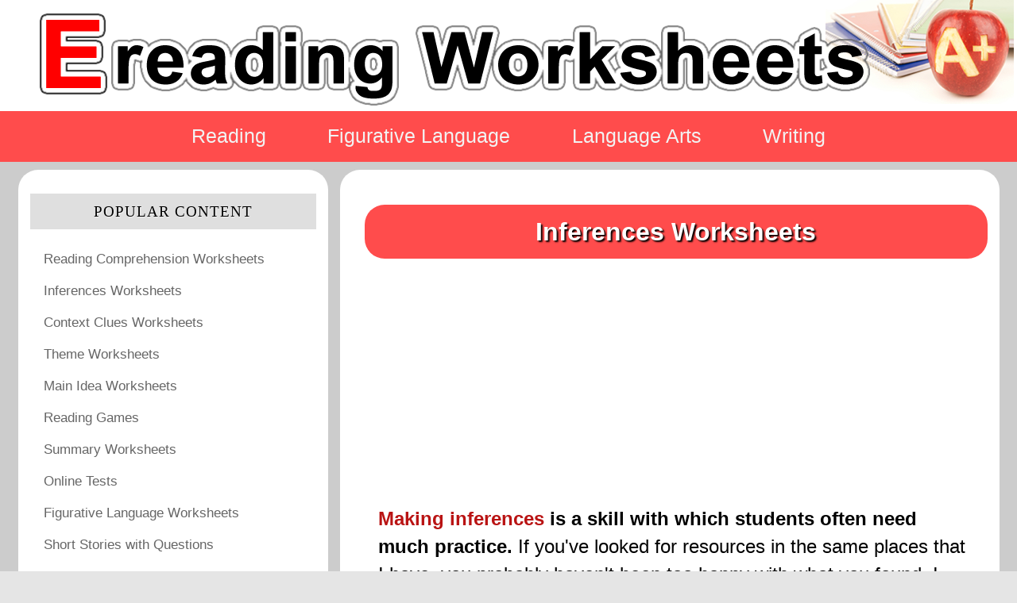

--- FILE ---
content_type: text/html; charset=UTF-8
request_url: https://www.ereadingworksheets.com/free-reading-worksheets/reading-comprehension-worksheets/inferences-worksheets/comment-page-2/?replytocom=140465
body_size: 39032
content:
<link rel="stylesheet" href="/wp-content/themes/comet/styles.css" type="text/css"/>
<style>
	.page-item-7588{
		display: none;
	}
	#c2-middle-ad{
		width: 728px;
		min-height:280px;
		margin: 0px auto 10px; padding: 0px;
	}
	#c2-footer-ad{
		/*display: block;*/
		min-height:250px;
	}
	#c2-ad-above-bottom-search{
		text-align:center;
		min-height:300px;
		margin-top:-36px;
	}
	#c1-sidebar-ad{
		min-height:600px;
	}
	#featured-page-image-02{
		padding:.5em;
		background-color:#f2f2f2; 
		border-radius: 25px 25px 25px 25px;
		display:block;
		margin: 10px;
		text-align:center;
	}
	.h2-new-sec-head{
		font-size:2em;
		font-weight:700;
		line-height:1.25;
		text-align:center;
		margin:1em .1em;
		background:#ffa5a5;
		border-radius: 25px 25px 25px 25px;
		padding:.5em;
		color:black;
		/*-webkit-text-stroke: 1px white;
		text-stroke: 1px white;*/
	}
	.h3-new-sec-head{
		font-size:1.5em;
		font-weight:700;
		line-height:1.5;
		text-align:center;
		margin:1em .1em;
		background:#fff2f2;
		border-radius: 25px 25px 25px 25px;
		padding:.5em;
		color:black;
	}
	.h3-new-sec-head-small{
		font-weight:700;
		text-align:center;
		margin:1em .1em;
		background:#fff2f2;
		border-radius: 25px 25px 25px 25px;
		padding:.5em;
		color:black;
	}
	p{
		padding:.5em .4em;
		margin:.5em;
		font-size:1.1em;
	}
	.learning-box-header, .search-box-bottom-heading, .related-content-box-header{
		border-radius: 25px 25px 0px 0px ;
		background:#ffa5a5;
		padding:.5em 1em;
		margin:.5em .1em 0;
		text-align:center;
	}
	.learning-box-header-text, .related-content-header-text{
		border-radius: 25px 25px 25px 25px;
		background:#FFFFFF;
		font-weight:600;
		font-size:1.5em;
		padding:.5em .5em;
		margin:.5em auto;
		text-align:center;
		display: block;
	}
	.learning-box, .search-box-bottom-field, .related-content-box-content{
		border-radius: 0px 0px 25px 25px;
		background:#e5e5e5;
		padding:1em 1em;
		margin:0 .1em 2em;
		font-size: 1.1em;
	}
	.related-content-box-content-bg a{
		line-height:1.75em;
		margin-left:1.25em;
	}
	.light-grey-box{
		border-radius: 25px 25px 25px 25px;
		background:#e5e5e5;
		padding:1em 1em;
		font-size: 1.1em;
	}
	.section-end-bubble-frame{
		border-radius: 25px 25px 25px 25px;
		padding:1em 1em;
		background:#e5e5e5;
		margin:.25em 0 1em;
	}
	.section-end-bubble{
		border-radius: 25px 25px 25px 25px;
		padding:1em 1em;
		font-size: 1.1em;
		text-align:center;
		background:#FFFFFF;
	}
	.featured-link{
		border-radius: 25px 25px 25px 25px;
		padding:1em 1em;
		font-size: 1.1em;
		text-align:center;
		background:#ffa5a5;
	}
	.featured-link-frame a{
		color:#FFFFFF;
		text-decoration:none;
		text-shadow:2px 2px 2px #000;
	}
	.learning-box-page-navigation-list{
		text-align:center;
		list-style:none;
		margin:.1em;
	}
	.learning-box-page-navigation-list li{
		background:#F5F5F5;
		border-radius: 25px 25px 25px 25px;
		padding:.5em .4em;
		margin:.5em;
		font-size:1.1em;
	}
	.related-content-box-content-bg{
		border-radius: 25px 25px 25px 25px;
		background:#FFFFFF;
		font-weight:600;
		font-size:1.1em;
		padding:.5em .5em;
		display: block;
	}
	 .search-box-bottom-field{
	 	text-align:center;
	 }
	 /*For CCSS Standards Boxes*/
	h4.exHead{
		margin:2em 0 .5em;
	}
	.accordion-content h5, .center-section-head{
		font-size:1.5em;
		font-weight:700;
		text-align:center;
		color:#333333;
	}
	div.examples{
		margin:0 0 2em;
	}
	 .exHead{
	 	font-size:1.3em;
		font-weight:700;
		line-height:1.5;
		text-align:center;
		margin:1em .1em;
		background:#CCCCCC;
		border-radius: 25px 25px 25px 25px;
		padding:.5em;
		color:black;
	 }
	 .examples{
	 	border-radius: 25px 25px 25px 25px;
		padding:.5em .4em;
		margin:.5em .5em 1em;
		font-size:1.1em;
	 }
	 .accordion-content{
	 	display:none;
	 }
	 .accordion-title{
	 	margin:1em;
		background:#FFFFFF;
		text-align:center;
		padding:.5em .4em;
		font-size:1.1em;
		display:block;
		border-radius: 25px 25px 25px 25px;
	 }
	.returnBoxHeading{
		border-radius: 25px 25px 25px 25px;
		background:#ff4c4c;
		font-size:1.1em;
		font-weight:600;
		line-height:1.15;
		margin:0 0 .25em 0;
		padding:.6em .4em;
		color:black;
		text-align:center;
		/*-webkit-text-stroke: 1px black;
		text-stroke: 1px black;*/
	}
	.returnBox, .pageNavBox{
		border-radius: 25px 25px 25px 25px;
		margin:.5em .1em 1em;
		padding:1em 1em .25em;
		font-size:1.4em;
		line-height:1.4;
		background:#CCCCCC;
	}
	.returnBox a{
		background:#F5F5F5;
		border-radius: 25px 25px 25px 25px;
		padding:.6em .4em;
		margin:1em .1em;
		line-height:3em;
		text-decoration: none;
	}
	/*Post Titles*/
	h1.post-title{
		background:#ff4c4c;
		font-size:2.1em;
		border-radius: 25px 25px 25px 25px;
		font-weight: 700;
		padding: .3em .5em;
		font-family: inherit;
		color:#FFFFFF;
		text-shadow:2px 2px 2px #000;
		text-align:center;
	}
	/*Section Heads*/
	.h2-new-sec-head a, .h3-new-sec-head a, .learning-box-header-text a{
		color: black;
		text-decoration: none;
		outline: none;
	}
	.search-box-bottom{
		border-radius: 25px 25px 25px 25px;
		background:#e5e5e5;
		padding:1em 1em;
		margin:0 .1em 2em;
		font-size: 1.1em;
	}
	.worksheet-unit{
		background:#e5e5e5;
		padding:.25em;
		margin:1em .25em;
		border-radius: 25px 25px 0 0;
		display:flex;
		flex-direction:row;
		justify-content: center;
		align-items: center;
		justify-content: center;
	}
	.wsu-content{
		width:64%;
		float:left;
		align-self: flex-start;
	}

	.wsu-image{
		background-color:#CCCCCC;
		border-radius: 25px;
		margin:.5em .25em;
		padding:.5em;
		max-width:30%;
		float:right;
	}
		
	.wsu-title{
		background:#ff4c4c;
		font-size:1.4em;
		font-weight:700;
		line-height:1.15;
		margin:.25em;
		padding:.6em .4em;
	}
	.wsu-description{
		background:#ffffff;
		font-size:1.1em;
		margin:.5em .25em;
		padding:.5em;
		line-height:1.4;
	}
	.on-page-ws-description{
		font-size:.9em;
		margin: 0 .5em .75em .5em;
		padding:.5em;
		line-height:1.1;
	}
	a.ws-unit-link, a.header-home-link, a.ws-ib-link, a.footer-links, a.control-panel-link, a.ws-unit-link, a.dl-unit-title-link {
		text-decoration: none;
		color:inherit;
	}
	.wsu-title, .wsu-description, .on-page-ws-description, .dl-unit-content, .dl-unit-title{
		border-radius: 25px;
	}
	.dl-unit-title{
		background:#CCCCCC;
		font-size:1.1em;
		font-weight:700;
		line-height:1.1;
		margin:.25em;
		padding:.6em .4em;
		text-align:center;
		color:#000000;
	}
	.direct-links-unit{
		border-radius: 0px 0px 25px 25px;
		background:#F5F5F5;
		display:flex;
		padding:.25em;
		margin:auto;
		margin: -1em .25em 0 .25em;
		margin-top:-1em;
		flex-direction:row;
		align-items: center;
		justify-content: center;
		align-content: space-between;
	}
	.dl-unit-content{
		background:#F9F9F9;
		font-size:.9em;
		margin:.5em .25em;
		line-height:1.4;
	}
	.dl-icons{
		display:flex;
		flex-direction:row;
		justify-content: center;
	}
	.control-panel-button{
		max-width:7em;
		background:#CCCCCC;
		padding:.5em;
		border-radius: 25px;
		cursor:pointer;
		margin: .1em .25em .1em .25em;
		text-align:center;
	}
	.cp-button-text{
		background:#FFFFFF;
		border-radius: 25px;
		padding:.25em;
		margin:.25em;
		font-size:.9em;
		font-weight:700;
		font-family: Verdana,Verdana,Tahoma,Helvetica,sans-serif;
	}
	/*Comments*/
	.comment-body{
		border-radius: 25px 25px 25px 25px;
	}
	.sticky{
		padding:0;
	}
	#other_discount_code_p, input#discount_code_button, #discount_code_button{
		display:none !important;
	}
	@media only screen and (max-width: 999px) { 
		.worksheet-unit{
			flex-direction:column;
			border-radius: 25px;
		}
		.wsu-content{
			width:100%;
		}
		.wsu-image, .wsu-content{
			float:none;
			margin: auto;
		}
		.direct-links-unit{
			border-radius: 25px;
		}
		.direct-links-unit{
			display:none;
		}
		
	}
	@media only screen and (max-width:459px){
		.returnBox{
			display: none;
		}
		.related-content-box-content-bg{
			font-size:.75em;
		}
		.comment-wrap {
			margin-left: 10px;
		}
		h1.post-title {
			font-size: 1.75em;
		}
		.related-content-box-content-bg a{
			margin-left:.25em;
		}
</style>
<html>
<head>
<link rel="apple-touch-icon" sizes="180x180" href="/apple-touch-icon.png">
<link rel="icon" type="image/png" sizes="32x32" href="/favicon-32x32.png">
<link rel="icon" type="image/png" sizes="16x16" href="/favicon-16x16.png">
<link rel="manifest" href="/site.webmanifest">
<link rel="mask-icon" href="/safari-pinned-tab.svg" color="#5bbad5">
<meta name="msapplication-TileColor" content="#da532c">
<meta name="theme-color" content="#ffffff">


<meta charset="utf-8">
<meta name="robots" content="index,follow">


<meta name="Description" CONTENT="Looking for high-quality, FREE INFERENCES WORKSHEETS? Look no further! Printable or complete online. Check them out now!">
<title>Inferences Worksheets | Reading Activities</title>
<meta property="og:site_name" content="Ereading Worksheets">
<meta property="og:title" content="Inferences Worksheets | Reading Activities">
<meta property="og:description" content="Looking for high-quality, FREE INFERENCES WORKSHEETS? Look no further! Printable or complete online. Check them out now!">
<meta property="og:image" content="https://www.ereadingworksheets.com/images/social.jpg">
<meta property="og:url" content="https://www.ereadingworksheets.com/free-reading-worksheets/reading-comprehension-worksheets/inferences-worksheets/comment-page-2/?replytocom=140465">
<meta name="twitter:card" content="summary_large_image">
<meta name="twitter:title" content="Inferences Worksheets | Reading Activities">
<meta name="twitter:description" content="Looking for high-quality, FREE INFERENCES WORKSHEETS? Look no further! Printable or complete online. Check them out now!">
<meta name="twitter:image" content="https://www.ereadingworksheets.com/images/social.jpg">
<meta name="twitter:image:alt" content="This is a preview image of this resource.">


<meta name="viewport" content="width=device-width, initial-scale=1"/>

	<!-- Google AUTO Ads | Site Wide -->
<script async src="//pagead2.googlesyndication.com/pagead/js/adsbygoogle.js?client=ca-pub-6437378143899169" crossorigin="anonymous" type="95146406e20c47e8a61dcd30-text/javascript"></script>

 <link href="//fonts.googleapis.com/css2?family=Nunito:ital,wght@0,400;0,700;1,400;1,700&display=swap" rel="stylesheet">

<!--link href="https://fonts.googleapis.com/css2?family=Roboto:ital,wght@0,400;0,700;1,400;1,700&display=swap" rel="stylesheet"-->



<style>
	/*.google-auto-placed{
		display:none;
	}*/
	html, body {
		background-color:#e5e5e5;
		font-family: Verdana,Verdana,Tahoma,Helvetica,sans-serif;
		/*font-family: 'Nunito', sans-serif;*/
		font-size:1em;
		line-height:1.5;
		margin: 0;
		padding: 0;
		overflow-x: hidden;
		-webkit-tap-highlight-color: rgba(0,0,0,0);
	}
	a{
		color:#B91313;
	}
	a:visited {
		color: #720c0c;
	}
	/*WS Page Titles*/
	h1.page-header-title{
		margin-block-start: 0em;
		margin-top:.75em;
		margin-bottom: .2em;
		font-size:1.5em;
		border-radius: 25px 25px 25px 25px;
		background:#ff4c4c;
		color:#FFFFFF;
		text-shadow:2px 2px 2px #000;
		text-align:center;
		font-weight: 700;
		padding: .3em .5em;
	}
	.page-header-subtitle{
		margin: 1em 1em 0;
		text-align:center;
	}
	img{
		margin: 0;
		max-width:100%; 
		max-height:100%;
	}
	#page-content{
		background-color:#CCCCCC;
		color: #000000;
		width:100%;
		min-height:100%;
		margin:auto;
		display: flex;
		flex-wrap: wrap;
		align-items: top;
		justify-content: center;
		/*font-family: 'Nunito', sans-serif;*/
		font-family: Verdana,Verdana,Tahoma,Helvetica,sans-serif;
		font-size:1em;
		padding:0;
		z-index:1;
	}
	#page-content p{
		margin-left:1em;
		line-height: 1.5em;
	}
	#header-banner-box{
		height:120px;
		width:100%;
		background:#ffffff url(/images/banners/1000x120.png) no-repeat center;
	}
	#top-navigation-bar{
		width:100%;
		background-color:#ff4c4c;
		position:sticky;
		overflow: hidden;
		display: flex;
		align-items: center;
		justify-content: center;
		z-index:10;
	}
	#top-navigation-bar-spacer{
		display:none;
		z-index:-1;
	}
	#navbar{
		/*margin:0 auto;
		width:50%;*/
	}
	/* Navbar links */
	#navbar a {
	  float: left;
	  display: block;
	  color: #f2f2f2;
	  text-align: center;
	  padding: 14px;
	  text-decoration: none;
	  z-index:11;
	}
	.nav-menu-link{
		/*This controls whitespace between menu items on main navigation*/
		margin:0 1em 0 1em;
	}
	.nav-menu-link, .nav-submenu-link, .footer-link, .preview-control-button{
		cursor:pointer;
		/*prevent selection and highlighting of menu links*/
		-webkit-tap-highlight-color: transparent;
		-webkit-touch-callout: none; /* iOS Safari */
		-webkit-user-select: none; /* Safari */
		-ms-user-select: none; /* Internet Explorer/Edge */
		user-select: none; 
	}
	.sub-menu-link-container{
		margin:.75em;
		padding:.75em;
		background:#ff4c4c;
		display:inline-flex;
		border-radius: 25px;
	}
	.nav-submenu-link{
	
	}
	.sticky-nav {
	  position: fixed !important;
	  top: 0;
	  width: 100% !important;
	}
	.sticky-s1, .sticky-s3{
		position: fixed !important;
	}
	.sticky-2 {
	  position: fixed;
	  width: 100%;
	  height:70%;
	  z-index:8;
	}
	#big-leaderboard{
		width:100%;
		min-height:300px;
		flex-basis: 100%;
		flex-shrink:0;
		margin-top:10px;
		text-align:center;
	}
	#section-03-spacer{
		visibility: hidden;
	}
	#section-03{
		height:fit-content;
		text-align:center;
	}
	#top-ad-unit, #bottom-ad-unit{
		text-align:center;
		width: 100%;
	}
	#sub-menu{
		display:none;
		background-color:#e5e5e5;
		 z-index:12;
	}
	#sub-menu-links a{
		color: #ffffff;
		 z-index:13;
		 flex-display:row;
	}
	.sticky-sub{
	  position: fixed;
	  width: 100%;
	  display:none;
	   z-index:10;
	}
	.content-section{
		background-color: #ffffff;
		border-radius: 25px;
		font-size:1.5em;
	}
	.side-panel-section, .side-panel-section-right{
		background-color: #ffffff;
		border-radius: 25px;
		font-size:1.5em;
		margin-bottom:15px;
		padding:30px 0 25px 0;
		border-color: #d2d2d2;
		overflow: visible;
		border-bottom: solid 4px #d2d2d2;
		text-align:center;
	}
	.side-panel-list{
		margin: 0 5px; 
		padding: 0 5px 10px 5px;
		background: #ffffff;
		border-color: #D2D2D2;
		overflow:visible;
		border-bottom: solid 4px #D2D2D2;
		font-size: .8em; 
		line-height: 1.5;
	}
	.side-panel-list ul{
		list-style:none;
		padding-left:0;
	}
	.side-panel-list li a{
		padding: 15px 2px;
		color: #666;
	}
	.side-panel-list li a:hover{
		text-decoration: none;
	}
	.side-panel-header-txt{
		background: #dfdfdf;
		color: 7E7e7e;
		display: inline-block;
		margin: 0 0 10px;
		padding: 10px 0;
		font: normal 0.9em/100% Georgia,serif;
		letter-spacing: 1px;
		text-transform: uppercase;
		text-shadow: 1px 1px 1px rgb(255 255 255 / 60%);
		line-height:1.3;
		width:calc(100% - 20px);
		/*border-radius: 25px;*/
	}
	li.side-panel-list-item{
		text-decoration:none;
		font-family: Verdana,Verdana,Tahoma,Helvetica,sans-serif;
		list-style-type: none;
		margin:15px;
		text-align:left;
	}
	.side-panel-list li:hover  { 
		background: #D2D2D2;
		color: #333333;
		padding-left:15px;
		margin-left:0;
		text-decoration: none;
	}
	.pink-sidebox{
		background:#ffa5a5;
	}
	.email-sub-box{
		background:#FFFFFF;
		border-radius: 25px;
		line-height:2.5;
		margin:10px;
	}
	.spht-whitebg{
		background: #e5e5e5;
		border-radius: 25px;
	}
	#worksheet-info-box-bg, #worksheet-page-search-box-container{
		background-color:#CCCCCC;
		border-radius: 25px;
		padding:.25em;
		margin:.25em .25em;
	}
	#worksheet-info-box, #worksheet-page-search-box{
		background-color:#ffffff;
		color: #000000;
		border-radius: 25px;
		padding:.25em;
		margin:.5em .25em;
	}
	#expand-readability-score-div-link{
		border-radius: 25px;
		margin:auto;
		text-align:center;
		width: 90%;
		background-color:#ff4c4c;
		color:#FFFFFF;
		padding:1em;
	}
	#ccss-standards-box-bg, #readability-score-box-bg{
		background-color:#ffa5a5;
		border-radius: 25px;
		padding:.25em;
		margin:1em .5em 2em;
	}
	#readability-score-box-bg{
		background-color:#ff4c4c;
	}
	#readability-score-gradiant-box{
		margin: 0 auto;
		padding:.25em;
	}
	#readability-score-gradiant{
		width: 90%;
		border-radius: 25px;
		padding:1.5em 1em;
		margin:0 auto .25em;
		background-image: linear-gradient(to right, #ff5349 , #7FFF00);
		display:flex;
		justify-content: space-between;
	}
	#rsg-low-grade{
		margin-left:1em;
		width:25%;
		justify-content: left;
		
	}
	#rsg-arrow{
		width:50%;
		justify-content: center;
		/*margin-top:.5em;*/
	}
	#rsg-high-grade{
		margin-right:1em;
		width:25%;
		text-align: right;
		justify-content: right;
	}
	#readability-score-labels{
		display:flex;	
		justify-content: space-between;
		
	}
	#rsg-low-label{
		display:inline-flex;
		justify-content: left;
		margin-left:2em;
		/*background-image: linear-gradient(to right, #FF8C00 , #FFFF00);*/
	}
	#rsg-high-label{
		display:inline-flex;
		justify-content: right;
		margin-right:2em;
		/*background-image: linear-gradient(to right, #FFFF00 , #7FFF00);*/
	}
	.rsg-labels{
		margin-top: 0;
		background: #FFFFFF;
		border-radius: 25px;
		padding:.5em;
		font-size:.8em;
		font-weight:bold;
		
	}
	.gradiant-grade-text{
		color:#FFFFFF;
		font-size:1.15em;
		display: inline-flex;
		text-shadow: 1px 0 0 #000, 0 -1px 0 #000, 0 1px 0 #000, -1px 0 0 #000;
	}
	#ccss-standards-box, #readability-score-box{
		background-color:#CCCCCC;
		color: #000000;
		border-radius: 25px;
		padding:.25em;
		margin:.5em .25em;
	}
	#standards-header, #readability-score-header{
		background-color:#ffffff;
		text-align: center;
		font-size: 1.15em;
		width:80%;
		border-radius: 25px;
		padding:.25em;
		margin: 1em auto;
	}
	.anchor-standard, .readability-score-item{
		background-color:#ffffff;
		margin:.5em;
		border-radius: 25px;
		padding:.25em;
	}
	.anchor-standard-id{
		background-color:#ff4c4c;
		color: #ffffff;
		border-radius: 25px;
		padding:.25em .5em;
		text-align: center;
	}
	.readability-score-item-heading{
		background-color:#ffa5a5;
		color: #ffffff;
		border-radius: 25px;
		padding:.25em .5em;
		text-align: center;
		display:inline;
	}
	.readability-score-item-score{
		display:inline;
		float: right;
		margin-right:2em;
	}
	#readability-score-summary{
		border-radius: 25px;
		padding:1em;
		margin: .5em;
		background:#FFFFFF;
	}
	.gl-standard-id{
		background-color:#ffa5a5;
		color: #ffffff;
		border-radius: 25px;
		padding:.25em 1em;
		text-align: center;
	}
	#ccss-standards-link{
		margin-top:1em;
		text-align: center;
	}
	.anchor-standard-title{
		margin: 1em;
		font-size: 1em;
		background-color:#ff4c4c;
		color: #ffffff;
		border-radius: 25px;
		padding:.25em 1em;
		text-align: center;
	}
	.anchor-standard-descriptor{
	}
	#all-readability-scores{
		cursor:pointer;
	}
	.asgls{
		margin-left:1em;
		padding:.25em;
		font-size: .9em;
	}
	.asgls-hidden{
		opacity: 0;
    	max-height: 0;
    	transition: max-height 0.33s ease-out, opacity 0.5s ease-out;
    	overflow: hidden;
	}
	.asgls-visible{
		opacity: 1;
    	max-height: 2000px;
    	overflow: hidden;
    	transition: max-height 0.5s ease-in, opacity 0.5s ease-in;
	}
	#anchorStandard1-allglstandards{
		/*display:none;*/
	}
	.view-standards-button{
		margin:.5em auto 1.5em;
		text-align:center;
		font-size: .8em;
		border-radius: 25px;
		padding:.25em;
		background-color:#ffa5a5;
		color: #ffffff;
		width:70%;
		cursor:pointer;
	}
	.grade-level-standards{
		margin-left:1em;
	}
	#worksheet-page-search-box{
		padding:.5em;
	}
	#ws-sb-subtitle{
		text-align:center;
		margin:auto;
		font-size:.7em;
		margin:.25em 1em 1em;
	}
	#ws-ib-title{
		background-color:#ff4c4c;
		border-radius: 25px;
		padding:.25em;
		text-align:center;
		font-size:1.4em;
		width:80%;
		margin:auto;
		color:#ffffff;
	}
	#ws-ib-content{
		padding:.25em;
		text-align:center;
		margin:.25em;
	}
	#section-01{
		margin:2em;
		padding:2em;
		height:fit-content;
	}
	#section-01-spacer{
		margin:2em;
		padding:2em;
		background: none;
		display:none;
	}
	#s1-search-box{
		margin:.5em;
		min-height:150px;
	}
	.page-header-title{
		margin-left:.5em;
	}
	#display-controls, #display-controls-top{
		display: flex;
		align-items: center;
		justify-content: center;
		align-content: space-between;
		width:100%;
	}
	#ws-control-box-title, #ws-sb-title{
		background:#FFFFFF;
		margin:.5em .25em;
		border-radius: 25px;
		display: flex;
		font-size:1.2em;
		font-weight:bold;
		justify-content: center;

	}
	.preview-control-button{
		height:3em;
		margin: .15em .25em .2em .25em;
	}
	#section-2-ad-unit, #section-2-ad-unit-bottom, #top-ad-unit, #bottom-ad-unit{
		margin:0;
		padding:0;
	}
	#section-2-ad-unit-bottom-container{
		margin:auto;
	}
	#section-01-ad-unit, #section-2-ad-unit, #section-03-ad-unit{
		min-height:280px;
	}
	.worksheet-unit{
		background:#e5e5e5;
		padding:.25em;
		margin:.5em .25em;
		border-radius: 25px;
		display:flex;
 		flex-direction: row;
		flex-wrap: wrap;
		align-items: center;
 		justify-content: space-around;
	}
	a.ws-unit-link, a.header-home-link, a.ws-ib-link, a.footer-links, a.no-decoration-link {
		text-decoration: none;
		color:inherit;
		cursor: pointer;
	}

	.wsu-title, .wsu-description, .on-page-ws-description{
		border-radius: 25px;
	}
	.wsu-content{
		width:60%;
		display:flex;
		flex-direction: column;
		align-items: stretch;
		flex-grow:1;
	}
	.wsu-title{
		background:#ff4c4c;
		font-size:1.25em;
		font-weight:700;
		line-height:1.1;
		margin:.25em;
		padding:.6em .4em;
	}
	.wsu-description{
		background:#ffffff;
		font-size:.9em;
		margin:.5em .25em;
		padding:.5em;
		line-height:1.1;
	}
	.on-page-ws-description{
		font-size:.9em;
		margin: 0 .5em .75em .5em;
		padding:.5em;
		line-height:1.5em;
	}
	.wsu-image{
		background-color:#CCCCCC;
		border-radius: 25px;
		margin:.5em .25em;
		padding:.5em;
		flex-grow:1;
		max-width:30%;
	}
	#worksheet-preview-box{
		padding:.5em;
	}
	#worksheet-page-controls{
		padding:.5em;
		flex-grow:1;
		background:#ff4c4c;
		border-radius: 25px;
		margin-bottom: .25em;
	}
	#worksheet-page-search-box-container{
		padding:.5em;
		background:#ff4c4c;
		border-radius: 25px;
		margin-bottom: .25em;
	}
	.gsc-control-cse{
		border-radius:25px;
		margin: 1em .25em;
	}
	#controls-box{
		background:#ffffff;
		margin:.5em;
		border-radius: 25px;
		padding:.5em;
		display:flex;
		flex-flow: row wrap;
		justify-content: center;
	}
	.control-panel-button{
		background:#CCCCCC;
		text-align:center;
		margin:auto;
		padding:.5em;
		border-radius: 25px;
		cursor:pointer;
		max-width:5.5em;
	}
	.cp-button-text{
		background:#ff4c4c;
		border-radius: 25px;
		padding:.25em;
		margin:.25em;
		font-size:1.1em;
	}
	.download-rtf-button{
		background:#CCCCCC;
		margin:.3em;
		flex-grow:1;
	}
	.download-pdf-button{
		background:#CCCCCC;
		margin:.3em;
		flex-grow:1;
	}
	.download-ppt-button{
		background:#CCCCCC;
		margin:.3em;
		flex-grow:1;
	}
	.show-answers-button, .ERW-button{
		background:#CCCCCC;
		margin:.3em;
	}
	a.control-panel-link{
		text-decoration: none;
		color:inherit;
	}
	#full-nav-items{
		display:block;
	}
	#mobile-nav-items{
		display: none;
	}
	#footer{
		height:2em;
		width:calc(100% - 4em);
		background:#ff4c4c;
		color:#f2f2f2;
		font-size:.8em;
		text-align:right;
		padding:2em;
		display:flex;
		align-items: center;
		justify-content: center;
	}
	.footer-link{
		background-color:#CCCCCC;
		color: #000000;
		text-align: center;
		margin:1em;
		border-radius: 25px;
		padding:.5em;
	}
	#mobile-footer-items{
		display:none;
	}
	#fullscreen-footer-items{
		display:inline-flex;
		flex-direction: row;
		align-items: center;
		justify-content: center;
		text-decoration:none;
	}
	/*Sitemap*/
	.sml1{
		line-height:1.7;
	}
	.sml2{
		line-height:1.8;
	}
	.sml3{
		line-height:1.7;
	}
	.sml4{
		line-height:1.6;
	}
	.sml5{
		line-height:1.55;
	}
	a.site-map-link.sml1{
		font-size:1.5em;
	}
	a.site-map-link.sml2{
		font-size:1em;
	}
	a.site-map-link.sml3{
		font-size:.85em;
	}
	a.site-map-link.sml4{
		font-size:.75em;
	}
	a.site-map-link.sml5{
		font-size:.7em;
	}
	/*Largest CSS | For Very Wide Modern Displays*/
	@media only screen and (min-width: 1935px) {
		#section-01{
			margin:10px 5px 10px 10px;
			padding:0 0 0 0;
		}
		.side-panel-section{
			padding:30px 5px 25px;
			width:400px;
		}
		#section-02{
			margin:10px;
			padding:20px 15px 20px 15px;
			width:1020px;
		}
		#section-03{
			margin:10px 10px 10px 5px;
			padding:0 0 0 0;
		}
		.side-panel-section-right{
			padding:30px 5px 25px;
			width:400px;
		}
		#section-01-spacer, #section-03-spacer{
			display:none;
		}
	}
	
	/*Big Large Sec-01 and Big Large Sec-03 */
	@media only screen and (max-width: 1934px) and (min-width: 1680px) {
		#section-01{
			margin:10px 5px 10px 10px;
			padding:0 0 0 0;
		}
		.side-panel-section{
			padding:30px 5px 25px;
			width:350px;
		}
		#section-02{
			margin:10px;
			padding:20px 15px 20px 15px;
			width:860px;
		}
		#section-03{
			margin:10px 10px 10px 5px;
			padding:0 0 0 0;
		}
		.side-panel-section-right{
			padding:30px 5px 25px;
			width:350px;
		}
		#section-01-spacer, #section-03-spacer{
			display:none;
		}
	}
	/*Large Sec-01 and Large Sec-03 */
	@media only screen and (max-width: 1679px) and (min-width: 1536px) {
		#section-01{
			margin:10px 5px 10px 10px;
			padding:0 0 0 0;
		}
		.side-panel-section{
			padding:30px 5px 25px;
			width:350px;
		}
		#section-02{
			margin:10px;
			padding:20px 15px 20px 15px;
			width:750px;
		}
		#section-03{
			margin:10px 10px 10px 5px;
			padding:0 0 0 0;
		}
		.side-panel-section-right{
			padding:30px 5px 25px;
			width:300px;
		}
		#section-01-spacer, #section-03-spacer{
			display:none;
		}
	}
	/*Large Sec-01 and Small Sec-03 */
	@media only screen and (max-width: 1535px) and (min-width: 1440px) {
		#section-01{
			margin:10px 5px 10px 10px;
			padding:0 0 0 0;
		}
		.side-panel-section{
			padding:30px 5px 25px;
			width:320px;
		}
		#section-02{
			margin:10px;
			padding:20px 15px 20px 15px;
			width:750px;
		}
		#section-03{		
			margin:10px 10px 10px 5px;
			padding:0 0 0 0;
		}
		.side-panel-section-right{
			padding:30px 5px 25px;
			width:200px;
		}
		#section-01-spacer, #section-03-spacer{
			display:none;
		}
	}
	/*Large Sec-01 and LARGER Sec-02 */
	@media only screen and (max-width: 1439px) and (min-width: 1366px) {
		#section-01{
			margin:10px 5px 10px 10px;
			padding:0 0 0 0;
		}
		.side-panel-section{
			padding:30px 5px 25px;
			width:340px;
		}
		#section-02{
			margin:10px;
			padding:20px 15px 20px 15px;
			width:850px;
		}
		#section-03{
			display:none;
		}
		#section-01-spacer, #section-03-spacer{
			display:none;
		}
	}
	/*Large Sec-01 Column */
	@media only screen and (max-width: 1365px) and (min-width: 1280px) {
		#section-01{
			margin:10px 5px 10px 10px;
			padding:0 0 0 0;
		}
		.side-panel-section{
			padding:30px 5px 25px;
			width:380px;
		}
		#section-02{
			margin:10px;
			padding:20px 15px 20px 15px;
			width:800px;
		}
		#section-03{
			display:none;
		}
		#section-01-spacer, #section-03-spacer{
			display:none;
		}
	}
	/*Smallest Sec-01 Column*/
	@media only screen and (max-width: 1279px) and (min-width: 1024px) {
		#section-01{
			margin:10px 5px 10px 10px;
			padding:0 0 0 0;
		}
		.side-panel-section{
			padding:30px 5px 25px;
			width:240px;
		}
		#section-02{
			margin:10px;
			padding:20px 15px 20px 15px;
			width:700px;
		}
		#section-03{
			display:none;
		}
		#section-01-spacer{
			display:none;
		}
	}
	/***** START ADDING COLUMN ADS WHEN OVER 1023 PX
	/*Tablets / Phones / Old Displays*/
	@media only screen and (max-width: 1023px) {
		#section-01{
			display:none;
		}
		#section-02{
			width:95%;
			margin:1em;
			padding:1em;
			line-height:1.5;
		}
		#section-03{
			display:none;
		}
	}
	/*Skinniest CSS | For Mobile Phones on Portrait*/
	@media only screen and (max-width: 666px) { 
		
		#page-content p{
			margin-left:1em;
		}
		h1.page-header-title{
			margin-top:.35em;
			margin-bottom: .2em;
			font-size:1.5em;
			line-height:1.1;
			font-weight:bold;
		}
		#full-nav-items{
			display:none;
		}
		#mobile-nav-items{
			display:block;
		}
		.sub-menu-link-container {
			margin: .2em;
			font-size: .6em;
		}
		.content-section{
			font-size:1.25em;
		}
		.wsu-content{
			width:100%;
		}
		.nav-menu-link{
			/*Removes whitespace between menu items on main navigation*/
			margin:0 0 0 0;
			font-size: .7em;
		}
		#controls-box{
			flex-flow: column nowrap;
			padding:.25em;
			align-items: center;
		}
		.cp-button-text{
			padding:.15em;
			margin:.25em .1em .5em .1em;
			font-size:1.1em;
		}
		#mobile-footer-items{
			display:flex;
		}
		#fullscreen-footer-items{
			display:none;
		}
		.footer-link{
			padding: .6em;
			margin:1em;
		}
		/*
		.sticky {
		  width: 120% !important;
		}*/
	}
	
	/******************* banner boxes *******************/
	
	@media only screen and (min-width: 1920px) {
		#header-banner-box{
			height:180px;
			background: #ffffff url(/images/banners/1912x180.png) no-repeat center;
			z-index:15;
		}
		#navbar a {
		  font-size:2em;
		}
	}
	@media only screen and (max-width: 1919px) and (min-width: 1536px) {
		#header-banner-box{
			height:150px;
			background: #ffffff url(/images/banners/1528x150.png) no-repeat center;
		}
		#navbar a {
		  font-size:2em;
		}
	}
	@media only screen and (max-width: 1535px) and (min-width: 1440px) {
		#header-banner-box{
			height:140px;
			background: #ffffff url(/images/banners/1272x140.png) no-repeat center;
		}
		#navbar a {
		  font-size:1.8em;
		}
	}
	@media only screen and (max-width: 1439px) and (min-width: 1280px) {
		#header-banner-box{
			height:140px;
			background: #ffffff url(/images/banners/1272x140.png) no-repeat center;
		}
		#navbar a {
		  font-size:1.7em;
		}
	}
	@media only screen and (max-width: 1279px) and (min-width: 1024px) {
		#header-banner-box{
			height:120px;
			background: #ffffff url(/images/banners/1016x120.png) no-repeat center;
		}
		#navbar a {
		  font-size:1.4em;
		}
	}
	@media only screen and (max-width: 1023px) and (min-width: 768px) {
		#header-banner-box{
			height:110px;
			background: #ffffff url(/images/banners/760x110.png) no-repeat center;
		}
		#navbar a {
		  font-size:1.25em;
		}
	}
	@media only screen and (max-width: 767px) and (min-width: 525px) {
		#header-banner-box{
			height:80px;
			background: #ffffff url(/images/banners/460x80.png) no-repeat center;
		}
	}
	@media only screen and (max-width: 524px) { 
		#header-banner-box{
			height:60px;
			background: #ffffff url(/images/banners/300x60.png) no-repeat center;
		}
		#ws-ib-title{
			font-size:1em;
		}
		#standards-header{
			background-color:#ffffff;
			text-align: center;
			font-size: .9em;
			width:90%;
			border-radius: 25px;
			padding:.25em;
			margin: 1em auto;
		}
		
		.anchor-standard{
			margin:.5em .1em;
		}
		.grade-level-standards{
			margin-left:.2em;
		}
		.anchor-standard-title{
			font-size: .9em;
		}
		.anchor-standard-descriptor{
			font-size: .8em;
		}
		.asgls{
			font-size: .7em;
		}
		.view-standards-button{
			font-size: .6em;
		}
		#readability-score-box{
			font-size: .6em;
		}
		.gradiant-grade-text{
			font-size: .8em;
		}
		#rsg-arrow{
			margin-top:0;
		}
	}
	
	/****************** END BANNER BOXES******************/
	
	/****************** BEGIN PRINT LAYOUT******************/
	@media print {
		#section-01, #section-01-spacer{
			display:none;
		}
		#header-banner-box, .page-header-title{
			display:none;
		}
		#section-03, .on-page-ws-description, #section-03-spacer{
			display:none;
		}
		#controls-box, #worksheet-info-box-bg, #display-controls, #display-controls-top, #worksheet-page-controls{
			display:none;
		}
		
		#ccss-standards-box-bg, #worksheet-page-search-box-container{
			display:none;
		}
		#top-navigation-bar{
			display:none;
		}
		#footer{
			display:none;
		}
		#readability-score-box-bg{
			display:none;
		}
		.adsbygoogle, .google-auto-placed, #section-2-ad-unit, #section-2-ad-unit-bottom, #top-ad-unit, #bottom-ad-unit{
			display:none;
		}
		.google-auto-placed{
			display:none;
		}
		#section-2-ad-unit-bottom, #section-2-ad-unit{
			display:none;
		}
		#worksheet-preview-box {
			position:absolute;
			width: 205mm !important;
			margin:0;
			top:-1.5em;
			left:-1.5em;
			display: inline;
			overflow:visible;
			overflow-y:visible;
			padding-right: 30px;
		}
		.adsbygoogle adsbygoogle-noablate, .adsbygoogle, .grippy-host, .google-auto-placed, .ap_container, #aswift_3_host{
			display:none !important;
		}
		
	}
</style>
<style>
	html,body{
		font-size:.95em;
		max-width: 100%;
		overflow-x: hidden;
	}
	#page-content{
		flex-wrap: wrap;
	}
	.learning-box-header, .related-content-box-header, .worksheet-unit{
		font-size:.9em;
		margin:1em .5em 0 .5em;
	}
	.learning-box, .related-content-box-content, .direct-links-unit{
		font-size:.9em;
		margin:0 .5em 1em .5em;
	}
	.worksheet-unit{
		border-radius: 25px 25px 0px 0px;
	}
	.control-panel-button{
		margin-top: 0.3em;
	}
	.cp-button-text{
		font-size:.8em;
	}
	.wsu-description{
		line-height:1.5;
		padding: 1em;
		margin-bottom:.5em;
	}
	#commentform textarea {
    	width: 90%;
    	max-width: 90%;
	}
	.comment-text{
		font-size:.7em;
		line-height:1.5;
	}
	#featured-page-image-02{
		margin:1em;
	}
	.tou{
		margin:1em;
		line-height:1.5;
	}
		/*Medium CSS | For Tablets on Portrait and Old Displays*/
	@media only screen and (max-width: 1023px) and (min-width: 768px) {
		.worksheet-unit {
  			border-radius: 25px 25px 25px 25px;
		}
	}
	/*Skinniest CSS | For Mobile Phones on Portrait*/
	@media only screen and (max-width: 524px) { 
		h1.page-header-title {
			font-size:1.5em;
		}
		#section-02{
			width:96%;
		}
		.comment-text{
			font-size:.6em;
		}
		.worksheet-unit {
  			border-radius: 25px 25px 25px 25px;
		}
		
	}

</style>
<script type="95146406e20c47e8a61dcd30-text/javascript">
//Header JS goes here
var subMenuOpen = false;
var lastSubmenuClick = null;
var displaySet = "preview";
var displayPage = 1;
var displayAnsPage = 1;
var displayLinkCur = null;
var displayPreviewPageNumTotal = null;
var displayAnsPageNumTotal = null;
var forwardPrevNav = true;
var reversePrevNav = false;
var openMenuTimeOut = false;

var gls1visible = false;
var gls2visible = false;
var gls3visible = false;
var gls4visible = false;
var gls5visible = false;

var rsVisible = false;
	
	function onLoadFunctions(){
		/*if(window.location.hash) {
			scrollDown();
		}*/
	}
	function checkDisplayArrows(){
		if (displaySet == "answers" && document.getElementById("display-controls") && document.getElementById("ansPageTotalNum").value < 2){
				document.getElementById("display-controls").style.display = "none";
				document.getElementById("display-controls-top").style.display = "none";
				toggleAnswerOrPreview();
			}
	}
	function toggleAnswerOrPreview(){
		if (document.getElementById("toggle-answer-or-preview-button")){
			if (displaySet == "answers"){
				document.getElementById("toggle-answer-or-preview-button").src = "/images/buttons/preview.png";
				document.getElementById("toggle-answer-or-preview-text").innerHTML = "Preview";
			}
			else if (displaySet == "preview"){
				document.getElementById("toggle-answer-or-preview-button").src = "/images/buttons/answers.png";
				document.getElementById("toggle-answer-or-preview-text").innerHTML = "Answers";
			}
		}
	}
	function handleOnPageLink(){
		window.setTimeout(scrollDown, 10);
	}
	//We use this to scroll the page a little bit so the nav bar doesn't block the linked items.
	
	function scrollDown(){
		console.log('scroll down');
		window.scrollBy(0, -80); 
	}
	function scrollToWSUTop(){
		console.log('scroll top');
		var wsuScrollTop = document.getElementById("the-worksheet-unit").scrollTop + (document.getElementById("the-worksheet-unit").offsetHeight / 1.75);
		window.scrollTo(0, wsuScrollTop);
	}
	function changeDisplay(dir){
		if (displaySet == "answers" && dir == "answers"){
			displayPage = 1;
			scrollToWSUTop();
			displaySet = "preview"
			//Restore Arrows if they were gone
			if (document.getElementById("previewPageTotalNum") && document.getElementById("previewPageTotalNum").value > 1){
				document.getElementById("display-controls").style.display = "flex";
				document.getElementById("display-controls-top").style.display = "flex";
			}
			setDisplay();
		}
		else if (dir == "answers"){
		
			displayAnsPageNumTotal = document.getElementById("ansPageTotalNum").value;
			console.log("ansPageTotalNum = " + displayAnsPageNumTotal);
				
			if (displayAnsPageNumTotal == 1 && document.getElementById("display-controls")){
				document.getElementById("display-controls").style.display = "none";
				document.getElementById("display-controls-top").style.display = "none";
			}
			else if (document.getElementById("display-controls")){
				changePrevNav("forward", true);
			}
			scrollToWSUTop();
			displaySet = "answers";
			setDisplay("answers");
		}
		else if (displaySet == "answers"){
			displayAnsPageNumTotal = document.getElementById("ansPageTotalNum").value;
			//There are more answer pages
			if (displayAnsPage < displayAnsPageNumTotal && dir == "forward"){
				displayAnsPage++;
				setDisplay("answers");
			}
			if (displayAnsPage > 1 && dir == "backward"){
				displayAnsPage--;
				setDisplay("answers");
			}
			//Last Page
			if (displayAnsPage >= displayAnsPageNumTotal){
				changePrevNav("forward", false);
			}
			else{
				changePrevNav("forward", true);
			}
			if (displayAnsPage > 1){
				changePrevNav("backward", true);
			}
			else{
				changePrevNav("backward", false);
			}
		}
		else if (displaySet == "preview"){
			displayPreviewPageNumTotal = document.getElementById("previewPageTotalNum").value;
			
			//Turn the page if there is a page to which to turn.
			if (displayPage < displayPreviewPageNumTotal && dir == "forward"){
				displayPage++;
				setDisplay();
			}
			if (displayPage > 1 && dir == "backward"){
				displayPage--;
				setDisplay();
			}
			//Last Page
			if (displayPage >= displayPreviewPageNumTotal){
				changePrevNav("forward", false);
			}
			else{
				changePrevNav("forward", true);
			}
			if (displayPage > 1){
				changePrevNav("backward", true);
			}
			else{
				changePrevNav("backward", false);
			}
		}
	}
	function toggleReadabilityScores(){
		var rsDiv = document.getElementById("all-readability-scores");
		var toggleButton = document.getElementById("expand-readability-score-div-link");
		if (rsVisible){
			rsDiv.className = "asgls-hidden";
			rsVisible = false;
			toggleButton.innerHTML = "Click to VIEW ALL Readability Scores for This Text";
		}
		else{
			rsDiv.className = "asgls-visible";
			rsVisible = true;
			toggleButton.innerHTML = "Click to HIDE Readability Scores for This Text";
		}
		
	}
	function showGLS(e){
		console.log('e = ' + e);
		if (e == "vs1"){
			if (!gls1visible){
				var gls = document.getElementById("anchorStandard1-allglstandards");
				gls.className = "asgls asgls-visible";
				//gls.style.display = "block";
				var button = document.getElementById(e);
				button.innerHTML = "Click to HIDE Grade Level Standards";
				gls1visible = true;
				
			}
			else{
				var gls = document.getElementById("anchorStandard1-allglstandards");
				gls.className = "asgls asgls-hidden";
				var button = document.getElementById(e);
				button.innerHTML = "Click to VIEW Grade Level Standards";
				gls1visible = false;
			}
		}
		else if (e == "vs2"){
			if (!gls2visible){
				var gls = document.getElementById("anchorStandard2-allglstandards");
				gls.className = "asgls asgls-visible";
				//gls.style.display = "block";
				var button = document.getElementById(e);
				button.innerHTML = "Click to HIDE Grade Level Standards";
				gls2visible = true;
				
			}
			else{
				var gls = document.getElementById("anchorStandard2-allglstandards");
				gls.className = "asgls asgls-hidden";
				var button = document.getElementById(e);
				button.innerHTML = "Click to VIEW Grade Level Standards";
				gls2visible = false;
			}
		}
		else if (e == "vs3"){
			if (!gls3visible){
				var gls = document.getElementById("anchorStandard3-allglstandards");
				gls.className = "asgls asgls-visible";
				//gls.style.display = "block";
				var button = document.getElementById(e);
				button.innerHTML = "Click to HIDE Grade Level Standards";
				gls3visible = true;
				
			}
			else{
				var gls = document.getElementById("anchorStandard3-allglstandards");
				gls.className = "asgls asgls-hidden";
				var button = document.getElementById(e);
				button.innerHTML = "Click to VIEW Grade Level Standards";
				gls3visible = false;
			}
		}
		else if (e == "vs4"){
			if (!gls4visible){
				var gls = document.getElementById("anchorStandard4-allglstandards");
				gls.className = "asgls asgls-visible";
				//gls.style.display = "block";
				var button = document.getElementById(e);
				button.innerHTML = "Click to HIDE Grade Level Standards";
				gls4visible = true;
				
			}
			else{
				var gls = document.getElementById("anchorStandard4-allglstandards");
				gls.className = "asgls asgls-hidden";
				var button = document.getElementById(e);
				button.innerHTML = "Click to VIEW Grade Level Standards";
				gls4visible = false;
			}
		}
		else if (e == "vs5"){
			if (!gls5visible){
				var gls = document.getElementById("anchorStandard5-allglstandards");
				gls.className = "asgls asgls-visible";
				//gls.style.display = "block";
				var button = document.getElementById(e);
				button.innerHTML = "Click to HIDE Grade Level Standards";
				gls5visible = true;
				
			}
			else{
				var gls = document.getElementById("anchorStandard5-allglstandards");
				gls.className = "asgls asgls-hidden";
				var button = document.getElementById(e);
				button.innerHTML = "Click to VIEW Grade Level Standards";
				gls5visible = false;
			}
		}

	}
	function setDisplay(which){
		if (which == "answers"){
			//console.log('displayLinkCur = ' + displayLinkCur);
			if (displayAnsPage == 1){
				displayLinkCur = document.getElementById("ansLink1").value;
			}
			if (displayAnsPage == 2){
				displayLinkCur = document.getElementById("ansLink2").value;
			}
			if (displayAnsPage == 3){
				displayLinkCur = document.getElementById("ansLink3").value;
			}
			if (displayAnsPage == 4){
				displayLinkCur = document.getElementById("ansLink4").value;
			}
			if (displayAnsPage == 5){
				displayLinkCur = document.getElementById("ansLink5").value;
			}
			if (displayAnsPage == 6){
				displayLinkCur = document.getElementById("ansLink6").value;
			}
			if (displayAnsPage == 7){
				displayLinkCur = document.getElementById("ansLink7").value;
			}
			if (displayAnsPage == 8){
				displayLinkCur = document.getElementById("ansLink8").value;
			}
		}
		else{
			if (displayPage == 1){
				displayLinkCur = document.getElementById("prvLink1").value;
			}
			if (displayPage == 2){
				displayLinkCur = document.getElementById("prvLink2").value;
			}
			if (displayPage == 3){
				displayLinkCur = document.getElementById("prvLink3").value;
			}
			if (displayPage == 4){
				displayLinkCur = document.getElementById("prvLink4").value;
			}
			if (displayPage == 5){
				displayLinkCur = document.getElementById("prvLink5").value;
			}
			if (displayPage == 6){
				displayLinkCur = document.getElementById("prvLink6").value;
			}
			if (displayPage == 7){
				displayLinkCur = document.getElementById("prvLink7").value;
			}
			if (displayPage == 8){
				displayLinkCur = document.getElementById("prvLink8").value;
			}
			if (displayPage == 9){
				displayLinkCur = document.getElementById("prvLink9").value;
			}
			if (displayPage == 10){
				displayLinkCur = document.getElementById("prvLink10").value;
			}
			if (displayPage == 11){
				displayLinkCur = document.getElementById("prvLink11").value;
			}
			if (displayPage == 12){
				displayLinkCur = document.getElementById("prvLink12").value;
			}
			if (displayPage == 13){
				displayLinkCur = document.getElementById("prvLink13").value;
			}
			if (displayPage == 14){
				displayLinkCur = document.getElementById("prvLink14").value;
			}
			if (displayPage == 15){
				displayLinkCur = document.getElementById("prvLink15").value;
			}
			if (displayPage == 16){
				displayLinkCur = document.getElementById("prvLink16").value;
			}
			if (displayPage == 17){
				displayLinkCur = document.getElementById("prvLink17").value;
			}
			if (displayPage == 18){
				displayLinkCur = document.getElementById("prvLink18").value;
			}
			if (displayPage == 19){
				displayLinkCur = document.getElementById("prvLink19").value;
			}
			if (displayPage == 20){
				displayLinkCur = document.getElementById("prvLink20").value;
			}
			if (displayPage == 21){
				displayLinkCur = document.getElementById("prvLink21").value;
			}
			if (displayPage == 22){
				displayLinkCur = document.getElementById("prvLink22").value;
			}
			if (displayPage == 23){
				displayLinkCur = document.getElementById("prvLink23").value;
			}
			if (displayPage == 24){
				displayLinkCur = document.getElementById("prvLink24").value;
			}
			if (displayPage == 25){
				displayLinkCur = document.getElementById("prvLink25").value;
			}
			if (displayPage == 26){
				displayLinkCur = document.getElementById("prvLink26").value;
			}
			if (displayPage == 27){
				displayLinkCur = document.getElementById("prvLink27").value;
			}
			if (displayPage == 28){
				displayLinkCur = document.getElementById("prvLink28").value;
			}
			if (displayPage == 29){
				displayLinkCur = document.getElementById("prvLink29").value;
			}
			if (displayPage == 30){
				displayLinkCur = document.getElementById("prvLink30").value;
			}
		}
		//Set Image SRC and LINK to displayLinkCur
		document.getElementById("link-to-wsu-main-image-file").href = displayLinkCur;
		document.getElementById("wsu-main-image").src = displayLinkCur;
		toggleAnswerOrPreview();
	}
	function changePrevNav(dir, way){
		if (dir == "forward"){
			if (way == true){
				document.getElementById("forward-button-img").src = "/images/buttons/arrow-forward.png";
				document.getElementById("forward-button-img-top").src = "/images/buttons/arrow-forward.png";
			}
			else if (way == false){
				document.getElementById("forward-button-img").src = "/images/buttons/arrow-forward-out.png";
				document.getElementById("forward-button-img-top").src = "/images/buttons/arrow-forward-out.png";
			}
		}
		else if (dir == "backward"){
			if (way == true){
				document.getElementById("backward-button-img").src = "/images/buttons/arrow-backward.png";
				document.getElementById("backward-button-img-top").src = "/images/buttons/arrow-backward.png";
			}
			else if (way == false){
				document.getElementById("backward-button-img").src = "/images/buttons/arrow-backward-out.png";
				document.getElementById("backward-button-img-top").src = "/images/buttons/arrow-backward-out.png";
			}
		}
	}
	function showAnswerKey(){

		document.getElementById("link-to-wsu-main-image-file").href = "answers.jpg";
		document.getElementById("wsu-main-image").src = "answers.jpg";
		
		var theWSUnit = document.getElementById("the-worksheet-unit");
		var rect = theWSUnit.getBoundingClientRect();
		var target = rect.top + (rect.bottom - (rect.top * 1.2));
		
		window.scrollTo(0, target);
	}
	function closeSubMenu(){
		// Get the submenu
		var subMenu = document.getElementById("sub-menu");
		subMenu.style.display = "none";
		subMenuOpen = false;
	}
	function closeSubMenuMO(){
		// Get the submenu
		var subMenu = document.getElementById("sub-menu");
		subMenu.style.display = "none";
		subMenuOpen = false;
		lastSubmenuClick = false;
	}
	
	
	function openSubMenu(){		
		//Get nav menu
		var tnb = document.getElementById("top-navigation-bar");
		var navBarHeight = tnb.offsetHeight;

		// Get the submenu
		var subMenu = document.getElementById("sub-menu");
		
		//Do stuff if the menu is sticky
		if (tnb.classList.contains("sticky")){
			subMenu.classList.add("sticky-sub");
			subMenu.style.top = navBarHeight -1;
		}

		subMenu.style.display = "flex";
		subMenuOpen = true;
	}
	function showSubMenuAfterTimeout(eid, MO){
		if (eid == "nsm-reading"){
			document.getElementById("sub-menu-links").innerHTML = '<a class="nav-submenu-link" href="/e-reading-worksheets/online-reading-tests/"><div class="sub-menu-link-container">All Online Practice</div></a><a class="nav-submenu-link" href="/free-reading-worksheets/"><div class="sub-menu-link-container">All Reading Worksheets</div></a><a class="nav-submenu-link" href="/free-reading-worksheets/authors-purpose-worksheets/"><div class="sub-menu-link-container">Author\'s Purpose</div></a><a class="nav-submenu-link" href="/free-reading-worksheets/characterization-worksheets/"><div class="sub-menu-link-container">Characterizations</div></a><a class="nav-submenu-link" href="/free-reading-worksheets/types-of-conflict-worksheets/"><div class="sub-menu-link-container">Conflict</div></a><a class="nav-submenu-link" href="/free-reading-worksheets/reading-comprehension-worksheets/context-clues-worksheets/"><div class="sub-menu-link-container">Context Clues</div></a><a class="nav-submenu-link" href="/free-reading-worksheets/reading-comprehension-worksheets/"><div class="sub-menu-link-container">Comprehension</div></a><a class="nav-submenu-link" href="/free-reading-worksheets/fact-and-opinion-worksheets/"><div class="sub-menu-link-container">Fact and Opinion</div></a><a class="nav-submenu-link" href="/genre/genre-worksheets/"><div class="sub-menu-link-container">Genre</div></a><a class="nav-submenu-link" href="/free-reading-worksheets/reading-comprehension-worksheets/inferences-worksheets/"><div class="sub-menu-link-container">Inferences</div></a><a class="nav-submenu-link" href="/free-reading-worksheets/irony-worksheets/"><div class="sub-menu-link-container">Irony</div></a><a class="nav-submenu-link" href="/free-reading-worksheets/reading-comprehension-worksheets/main-idea-worksheets/"><div class="sub-menu-link-container">Main Idea</div></a><a class="nav-submenu-link" href="/free-reading-worksheets/reading-comprehension-worksheets/nonfiction-passages-and-functional-texts-worksheets-and-online-practice/"><div class="sub-menu-link-container">Nonfiction Passages</div></a><a class="nav-submenu-link" href="/free-reading-worksheets/reading-comprehension-worksheets/making-predictions-worksheets-and-lessons/"><div class="sub-menu-link-container">Predictions</div></a><a class="nav-submenu-link" href="/point-of-view/point-of-view-worksheets/"><div class="sub-menu-link-container">Point of View</div></a><a class="nav-submenu-link" href="https://ereadinggames.com"><div class="sub-menu-link-container">Reading Games</div></a><a class="nav-submenu-link" href="/free-reading-worksheets/reading-comprehension-worksheets/setting-worksheets/"><div class="sub-menu-link-container">Setting</div></a><a class="nav-submenu-link" href="/free-reading-worksheets/short-stories-with-questions/"><div class="sub-menu-link-container">Short Stories</div></a><a class="nav-submenu-link" href="/free-reading-worksheets/story-structure/story-structure-worksheets/"><div class="sub-menu-link-container">Story Structure</div></a><a class="nav-submenu-link" href="/free-reading-worksheets/theme-worksheets/"><div class="sub-menu-link-container">Theme</div></a><a class="nav-submenu-link" href="/text-structure/text-structure-worksheets/"><div class="sub-menu-link-container">Text Structure</div></a><a class="nav-submenu-link" href="/free-reading-worksheets/tone-worksheets-and-lesson/"><div class="sub-menu-link-container">Tone</div></a>';
		}
		else if (eid == "nsm-figurative-language"){
			document.getElementById("sub-menu-links").innerHTML = '<a class="nav-submenu-link" href=" /e-reading-worksheets/online-reading-tests/online-figurative-language-practice/"><div class="sub-menu-link-container">Online Practice</div></a><a class="nav-submenu-link" href="/figurative-language/figurative-language-poems-with-questions/"><div class="sub-menu-link-container">Poems</div></a><a class="nav-submenu-link" href="/figurative-language/figurative-language-activities/"><div class="sub-menu-link-container">Activities</div></a><a class="nav-submenu-link" href="/figurative-language/figurative-language-worksheets/"><div class="sub-menu-link-container">Figurative Language Worksheets</div></a><a class="nav-submenu-link" href="/figurative-language/figurative-language-worksheets/hyperbole-and-understatement-worksheets/"><div class="sub-menu-link-container">Hyperbole and Understatement Worksheets</div></a><a class="nav-submenu-link" href="/figurative-language/idiom-worksheets/"><div class="sub-menu-link-container">Idiom Worksheets</div></a><a class="nav-submenu-link" href="/figurative-language/poetic-devices/onomatopoeia-worksheets-and-activities/"><div class="sub-menu-link-container">Onomatopoeia Worksheets</div></a><a class="nav-submenu-link" href="/figurative-language/figurative-language-worksheets/personification-worksheets/"><div class="sub-menu-link-container">Personification Worksheets</div></a><a class="nav-submenu-link" href="/figurative-language/figurative-language-worksheets/simile-worksheets/"><div class="sub-menu-link-container">Simile Worksheets</div></a><a class="nav-submenu-link" href="/figurative-language/figurative-language-worksheets/simile-and-metaphor-worksheets/"><div class="sub-menu-link-container">Simile and Metaphor Worksheets</div></a><a class="nav-submenu-link" href="/figurative-language/figurative-language-examples/"><div class="sub-menu-link-container">Figurative Language Examples</div></a><a class="nav-submenu-link" href="/figurative-language/poetic-devices/alliteration-examples/"><div class="sub-menu-link-container">Alliteration Examples</div></a><a class="nav-submenu-link" href="/figurative-language/poetic-devices/allusion-examples/"><div class="sub-menu-link-container">Allusion Examples</div></a><a class="nav-submenu-link" href="/figurative-language/figurative-language-examples/hyperbole-examples/"><div class="sub-menu-link-container">Hyperbole Examples</div></a><a class="nav-submenu-link" href="/figurative-language/figurative-language-examples/metaphor-examples/"><div class="sub-menu-link-container">Metaphor Examples</div></a><a class="nav-submenu-link" href="/figurative-language/poetic-devices/onomatopoeia-examples/"><div class="sub-menu-link-container">Onomatopoeia Examples</div></a><a class="nav-submenu-link" href="/figurative-language/figurative-language-examples/personification-examples/"><div class="sub-menu-link-container">Personification Examples</div></a><a class="nav-submenu-link" href="/figurative-language/poetic-devices/"><div class="sub-menu-link-container">Poetic Devices Examples</div></a><a class="nav-submenu-link" href="/figurative-language/poetic-devices/poetic-devices-worksheets/"><div class="sub-menu-link-container">Poetic Devices Worksheets</div></a><a class="nav-submenu-link" href="/figurative-language/figurative-language-examples/simile-examples/"><div class="sub-menu-link-container">Simile Examples</div></a><a class="nav-submenu-link" href="/figurative-language/figurative-language-examples/understatement-examples/"><div class="sub-menu-link-container">Understatement Examples</div></a>';
		}
		else if (eid == "nsm-language-arts"){
			document.getElementById("sub-menu-links").innerHTML = '<a class="nav-submenu-link" href="/parts-of-speech-app/"><div class="sub-menu-link-container">Parts of Speech App</div></a><a class="nav-submenu-link" href="/languageartsworksheets/free-grammar-worksheets/capitalization-worksheets/"><div class="sub-menu-link-container">Capitalization</div></a><a class="nav-submenu-link" href="/languageartsworksheets/free-grammar-worksheets/contractions-worksheets/"><div class="sub-menu-link-container">Contractions</div></a><a class="nav-submenu-link" href="https://www.ereadingworksheets.com/languageartsworksheets/free-grammar-worksheets/double-negative-worksheets/"><div class="sub-menu-link-container">Double Negatives</div></a><a class="nav-submenu-link" href="/languageartsworksheets/free-grammar-worksheets/homonyms-homographs-and-homophones-worksheets/"><div class="sub-menu-link-container">Homophones</div></a><a class="nav-submenu-link" href="/languageartsworksheets/parts-of-speech-worksheets/noun-worksheets/"><div class="sub-menu-link-container">Nouns</div></a><a class="nav-submenu-link" href="/languageartsworksheets/parts-of-speech-worksheets/verb-worksheets/"><div class="sub-menu-link-container">Verbs</div></a><a class="nav-submenu-link" href="/languageartsworksheets/parts-of-speech-worksheets/pronoun-worksheets//"><div class="sub-menu-link-container">Pronouns</div></a><a class="nav-submenu-link" href="/languageartsworksheets/parts-of-speech-worksheets/adverb-and-adjective-worksheets/"><div class="sub-menu-link-container">Adverbs and Adjectives</div></a><a class="nav-submenu-link" href="/languageartsworksheets/parts-of-speech-worksheets/preposition-worksheets/"><div class="sub-menu-link-container">Prepositions</div></a><a class="nav-submenu-link" href="/languageartsworksheets/parts-of-speech-worksheets/conjunctions-worksheets-and-activities/"><div class="sub-menu-link-container">Conjunctions</div></a><a class="nav-submenu-link" href="/languageartsworksheets/parts-of-speech-worksheets/interjections-worksheets/"><div class="sub-menu-link-container">Interjections</div></a><a class="nav-submenu-link" href="/languageartsworksheets/punctuationworksheets/"><div class="sub-menu-link-container">Punctuation</div></a><a class="nav-submenu-link" href="/languageartsworksheets/punctuationworksheets/comma-worksheets/"><div class="sub-menu-link-container">Commas</div></a><a class="nav-submenu-link" href="/languageartsworksheets/punctuationworksheets/semicolon-worksheets/"><div class="sub-menu-link-container">Semicolons</div></a><a class="nav-submenu-link" href="/languageartsworksheets/punctuationworksheets/end-mark-worksheets/"><div class="sub-menu-link-container">End Marks</div></a><a class="nav-submenu-link" href="/languageartsworksheets/sentence-structure/sentence-structure-worksheets/"><div class="sub-menu-link-container">Sentence Structure</div></a><a class="nav-submenu-link" href="/languageartsworksheets/sentence-structure/sentence-structure-worksheets/simple-subject-and-predicate-worksheets/"><div class="sub-menu-link-container">Subjects and Predicates</div></a><a class="nav-submenu-link" href="/languageartsworksheets/sentence-structure/sentence-structure-worksheets/clauses-worksheets/"><div class="sub-menu-link-container">Clauses and Phrases</div></a><a class="nav-submenu-link" href="/languageartsworksheets/sentence-structure/sentence-structure-worksheets/type-of-sentences-worksheets/"><div class="sub-menu-link-container">Types of Sentences</div></a><a class="nav-submenu-link" href="/languageartsworksheets/verb-tense-worksheets/"><div class="sub-menu-link-container">Verb Tense and Aspect</div></a>';
		}
		else if (eid == "nsm-writing"){
			document.getElementById("sub-menu-links").innerHTML = '<a class="nav-submenu-link" href="/writing/essay-writing-rubrics/"><div class="sub-menu-link-container">Essay Rubrics and Score Sheets</div></a><a class="nav-submenu-link" href="/writing/narrative-essay-topics-and-story-ideas/"><div class="sub-menu-link-container">Narrative Essay Topics and Short Story Ideas</div></a><a class="nav-submenu-link" href="/writing/narrative-essay-assignments/"><div class="sub-menu-link-container">Narrative Essay Assignments</div></a><a class="nav-submenu-link" href="/writing/persuasive-essay-topics/"><div class="sub-menu-link-container">Persuasive Essay and Speech Topics</div></a><a class="nav-submenu-link" href="/writing/persuasive-essay-worksheets/"><div class="sub-menu-link-container">Persuasive Essay Assignments</div></a><a class="nav-submenu-link" href="/writing/research-paper-topics/"><div class="sub-menu-link-container">Research Paper Topics</div></a><a class="nav-submenu-link" href="/writing/writing-narrative-essays/"><div class="sub-menu-link-container">How to Write Narrative Essays</div></a><a class="nav-submenu-link" href="/writing/writing-persuasive-essays/"><div class="sub-menu-link-container">How to Write Persuasive Essays</div></a>';
		}
		/******************************************  Mobile Nav Menu ************************/
		else if (eid == "nsm-subjects-mobile"){
			document.getElementById("sub-menu-links").innerHTML = '<a class="nav-submenu-link" href="/worksheets/reading//"><div class="sub-menu-link-container">Reading</div></a><a class="nav-submenu-link" href="/worksheets/language-arts/"><div class="sub-menu-link-container">Language Arts</div></a><a class="nav-submenu-link" href="/worksheets/writing/"><div class="sub-menu-link-container">Writing</div></a>';
		}
		
		
		//Check if we close
		if (lastSubmenuClick == eid && subMenuOpen){
			closeSubMenu();
		}
		else if (!subMenuOpen){
			openSubMenu();
		}
		if (MO != true){
			lastSubmenuClick = eid;			
		}
	}
	function stopMenuOpen(){
		if (openMenuTimeOut){
			clearTimeout(openMenuTimeOut);
		}
	}
	function showSubMenu(eid, MO){		
		if (subMenuOpen){
			showSubMenuAfterTimeout(eid, MO);
		}
		else{
			openMenuTimeOut = setTimeout(showSubMenuAfterTimeout, 500, eid, MO);
		}
	}

</script>

<!-- Global site tag (gtag.js) - Google Analytics -->
<script async src="//www.googletagmanager.com/gtag/js?id=UA-19020035-9" type="95146406e20c47e8a61dcd30-text/javascript"></script>
<script type="95146406e20c47e8a61dcd30-text/javascript">
  window.dataLayer = window.dataLayer || [];
  function gtag(){dataLayer.push(arguments);}
  gtag('js', new Date());

  gtag('config', 'UA-19020035-9');
</script>



</head>
		<script src="/cdn-cgi/scripts/7d0fa10a/cloudflare-static/rocket-loader.min.js" data-cf-settings="95146406e20c47e8a61dcd30-|49"></script><body onLoad="onLoadFunctions()" >
	<a class="header-home-link" href="/"><div id="header-banner-box"></div></a>	<div id="top-navigation-bar-spacer"></div>
<div id="total-nav" onmouseleave="if (!window.__cfRLUnblockHandlers) return false; closeSubMenuMO()" data-cf-modified-95146406e20c47e8a61dcd30-="">
	<div id="top-navigation-bar">
		<div id="navbar">
	<div id="full-nav-items">
		<a class="nav-menu-link" id="nsm-reading" onclick="if (!window.__cfRLUnblockHandlers) return false; showSubMenu(this.id)" onmouseover="if (!window.__cfRLUnblockHandlers) return false; showSubMenu(this.id, true)" onmouseout="if (!window.__cfRLUnblockHandlers) return false; stopMenuOpen()" data-cf-modified-95146406e20c47e8a61dcd30-="">Reading</a>
		<a class="nav-menu-link" id="nsm-figurative-language" onclick="if (!window.__cfRLUnblockHandlers) return false; showSubMenu(this.id)" onmouseover="if (!window.__cfRLUnblockHandlers) return false; showSubMenu(this.id, true)" onmouseout="if (!window.__cfRLUnblockHandlers) return false; stopMenuOpen()" data-cf-modified-95146406e20c47e8a61dcd30-="">Figurative Language</a>
		<a class="nav-menu-link" id="nsm-language-arts" onclick="if (!window.__cfRLUnblockHandlers) return false; showSubMenu(this.id)" onmouseover="if (!window.__cfRLUnblockHandlers) return false; showSubMenu(this.id, true)" onmouseout="if (!window.__cfRLUnblockHandlers) return false; stopMenuOpen()" data-cf-modified-95146406e20c47e8a61dcd30-="">Language Arts</a>
		<a class="nav-menu-link" id="nsm-writing" onclick="if (!window.__cfRLUnblockHandlers) return false; showSubMenu(this.id)" onmouseover="if (!window.__cfRLUnblockHandlers) return false; showSubMenu(this.id, true)" onmouseout="if (!window.__cfRLUnblockHandlers) return false; stopMenuOpen()" data-cf-modified-95146406e20c47e8a61dcd30-="">Writing</a>
		<!--a class="nav-menu-link" id="nsm-math" onclick="showSubMenu(this.id)">Math</a>
		<a class="nav-menu-link" id="nsm-social-studies" onclick="showSubMenu(this.id)">Social Studies</a>
		<a class="nav-menu-link" id="nsm-science" onclick="showSubMenu(this.id)">Science</a-->
	</div>
	<div id="mobile-nav-items">
		<a class="nav-menu-link" id="nsm-reading" onclick="if (!window.__cfRLUnblockHandlers) return false; showSubMenu(this.id)" onmouseover="if (!window.__cfRLUnblockHandlers) return false; showSubMenu(this.id, true)" onmouseout="if (!window.__cfRLUnblockHandlers) return false; stopMenuOpen()" data-cf-modified-95146406e20c47e8a61dcd30-="">Reading</a>
		<a class="nav-menu-link" id="nsm-figurative-language" onclick="if (!window.__cfRLUnblockHandlers) return false; showSubMenu(this.id)" onmouseover="if (!window.__cfRLUnblockHandlers) return false; showSubMenu(this.id, true)" onmouseout="if (!window.__cfRLUnblockHandlers) return false; stopMenuOpen()" data-cf-modified-95146406e20c47e8a61dcd30-="">Fig. Lang</a>
		<a class="nav-menu-link" id="nsm-language-arts" onclick="if (!window.__cfRLUnblockHandlers) return false; showSubMenu(this.id)" onmouseover="if (!window.__cfRLUnblockHandlers) return false; showSubMenu(this.id, true)" onmouseout="if (!window.__cfRLUnblockHandlers) return false; stopMenuOpen()" data-cf-modified-95146406e20c47e8a61dcd30-="">Lang. Arts</a>
		<a class="nav-menu-link" id="nsm-writing" onclick="if (!window.__cfRLUnblockHandlers) return false; showSubMenu(this.id)" onmouseover="if (!window.__cfRLUnblockHandlers) return false; showSubMenu(this.id, true)" onmouseout="if (!window.__cfRLUnblockHandlers) return false; stopMenuOpen()" data-cf-modified-95146406e20c47e8a61dcd30-="">Writing</a>
	</div>
</div>
	</div>
	<div id="sub-menu">
		<div id="sub-menu-links">
	<a class="nav-submenu-link" href="/worksheets/reading/"><div class="sub-menu-link-container">All Reading Worksheets</div></a>
	<a class="nav-submenu-link" href="/worksheets/reading/figurative-language"><div class="sub-menu-link-container">Figurative Language</div></a>
	<a class="nav-submenu-link" href="/worksheets/reading/text-structure/"><div class="sub-menu-link-container">Text Structure</div></a>
	<a class="nav-submenu-link" href="/worksheets/reading/elements-of-fiction/"><div class="sub-menu-link-container">Elements of Fiction</div></a>
</div>
	
	</div>
</div>	<div id="page-content">
		<div id="section-01-spacer" class="content-section"></div>
	<div id="section-01" class="content-section-container">
		<div id="s1-most-popular-pages-box" class="side-panel-section">
			
			<div class="side-panel-header-txt">
				Popular Content
			</div>
			<ul class="side-panel-list">
				<!-- 1 -->
				<li class="side-panel-list-item">
					<a href="https://www.ereadingworksheets.com/free-reading-worksheets/reading-comprehension-worksheets/">
						Reading Comprehension Worksheets
					</a>
				</li>
				<!-- 2 -->
				<li class="side-panel-list-item">
					<a href="https://www.ereadingworksheets.com/free-reading-worksheets/reading-comprehension-worksheets/inferences-worksheets/">
						Inferences Worksheets
					</a>
				</li>
				<!-- 3 -->
				<li class="side-panel-list-item">
					<a href="https://www.ereadingworksheets.com/free-reading-worksheets/reading-comprehension-worksheets/context-clues-worksheets/">
						Context Clues Worksheets
					</a>
				</li>
				<!-- 4 -->
				<li class="side-panel-list-item">
					<a href="https://www.ereadingworksheets.com/free-reading-worksheets/theme-worksheets/">
						Theme Worksheets
					</a>
				</li>
				<!-- 5 -->
				<li class="side-panel-list-item">
					<a href="https://www.ereadingworksheets.com/free-reading-worksheets/reading-comprehension-worksheets/main-idea-worksheets/">
						Main Idea Worksheets
					</a>
				</li>
				<!-- 6 -->
				<li class="side-panel-list-item">
					<a href="https://www.ereadingworksheets.com/reading-games/">
						Reading Games
					</a>
				</li>
				<!-- 7 -->
				<li class="side-panel-list-item">
					<a href="https://www.ereadingworksheets.com/free-reading-worksheets/reading-comprehension-worksheets/summarizing-worksheets-and-activities/">
						Summary Worksheets
					</a>
				</li>
				<!-- 8 -->
				<li class="side-panel-list-item">
					<a href="https://www.ereadingworksheets.com/e-reading-worksheets/online-reading-tests/">
						Online Tests
					</a>
				</li>
				<!-- 9 -->
				<li class="side-panel-list-item">
					<a href="https://www.ereadingworksheets.com/figurative-language/figurative-language-worksheets/">
						Figurative Language Worksheets
					</a>
				</li>
				<!-- 10 -->
				<li class="side-panel-list-item">
					<a href="https://www.ereadingworksheets.com/free-reading-worksheets/short-stories-with-questions/">
						Short Stories with Questions
					</a>
				</li>
				<li class="side-panel-list-item">
					<a href="https://www.ereadingworksheets.com/free-reading-worksheets/reading-comprehension-worksheets/nonfiction-passages-and-functional-texts-worksheets-and-online-practice/">
						Nonfiction Passages
					</a>
				</li>
				<li class="side-panel-list-item">
					<a href="https://www.ereadingworksheets.com/genre/genre-worksheets/">
						Genre Worksheets
					</a>
				</li>
			</ul>
		</div>		<div id="s1-email-box" class="side-panel-section pink-sidebox">		
		<div class="side-panel-header-txt spht-whitebg">
			Want Email Updates?
		</div>
		<div class="email-sub-box">
			<span style="font-size:.65em; line-spacing:50%; padding:0 7px 0 7px; font-weight:600;">Get emails about new stuff.</span>
			<form action="/email-subscription/add-my-email.php" method="post">
			<div style="margin:5px">
				<input type="email" style="color:#999999;" name="my-email-address-2" value="Enter Your Email" onfocus="if (!window.__cfRLUnblockHandlers) return false; showChallenge()" onClick="if (!window.__cfRLUnblockHandlers) return false; this.select();" data-cf-modified-95146406e20c47e8a61dcd30-="" />
				<input style="padding-top:10px; font-weight:600;" type="submit" name="sa" value="Subscribe" />
				<input type="hidden" name="referring-page" value="https://www.ereadingworksheets.com/free-reading-worksheets/reading-comprehension-worksheets/inferences-worksheets/comment-page-2/?replytocom=140465">
				<input type="hidden" name="challAns" value="12">
			</div>
			<div id='hiddenEmailChallenge1' style='display:none; background-color:#ffa5a5; margin:1em; padding-bottom:1em; border-radius: 25px;'>
				<label for="challenge">What's 3 + 9</label> <input type="text" style="color:#999999;" name="challenge" id="challenge" value=""/>
			</div>
			</form>
			<span style="font-size:.65em; line-spacing:50%; padding:0 7px 0 7px; font-weight:600;">Be the first to know. </span>
	        <br/>
		</div>
	</div>
	<script type="95146406e20c47e8a61dcd30-text/javascript">
		function showChallenge(){
			document.getElementById("hiddenEmailChallenge1").style.display = "block";
		}
	</script><div id="s1-search-box-container" class="side-panel-section" onmouseover="if (!window.__cfRLUnblockHandlers) return false; checkBoxSize(1)" onmouseout="if (!window.__cfRLUnblockHandlers) return false; checkBoxSize(1)" data-cf-modified-95146406e20c47e8a61dcd30-="">
	<div id="s1-search-box">

		<div class="side-panel-header-txt">
			Looking for Something?
		</div>
		<br/>
		<script async src="//cse.google.com/cse.js?cx=2478df3b0cf840e22" type="95146406e20c47e8a61dcd30-text/javascript"></script>
		<div class="gcse-search"></div>
	</div>
</div><div id="s1-ad-unit-container" class="side-panel-section">
			<div id="section-01-ad-unit">
				<script async src="//pagead2.googlesyndication.com/pagead/js/adsbygoogle.js" type="95146406e20c47e8a61dcd30-text/javascript"></script>
				<!-- ERW WSPage Section 1 -->
				<ins class="adsbygoogle"
					 style="display:block"
					 data-ad-client="ca-pub-6437378143899169"
					 data-ad-slot="7222015404"
					 data-ad-format="auto"
					 data-full-width-responsive="true"></ins>
				<script type="95146406e20c47e8a61dcd30-text/javascript">
					 (adsbygoogle = window.adsbygoogle || []).push({});
				</script>
			</div>
		
		&nbsp; 
		
		<a href='https://www.ereadingworksheets.com/membership-account/membership-checkout/'>
	<div id='become-a-member-c1'>
		<h2 class="side-panel-header-txt">BECOME A MEMBER!</h2>
		<div id="become-a-member-c1-img">
			<img src="/images/banners/become-a-member-04-300x600.gif" alt="Become a Member of Ereading Worksheets">
		</div>
	</div>
</a>		
		
		</div>
		
			</div>
	
	
	
	<div id="section-02" class="content-section">
			<h1 class="page-header-title">Inferences Worksheets</h1>
			<div id="top-ad-unit">
		<script async src="//pagead2.googlesyndication.com/pagead/js/adsbygoogle.js" type="95146406e20c47e8a61dcd30-text/javascript"></script>
		<!-- ERW WSPage Top Ad -->
		<ins class="adsbygoogle"
			 style="display:block"
			 data-ad-client="ca-pub-6437378143899169"
			 data-ad-slot="2749106284"
			 data-ad-format="auto"
			 data-full-width-responsive="true"></ins>
		<script type="95146406e20c47e8a61dcd30-text/javascript">
			 (adsbygoogle = window.adsbygoogle || []).push({});
		</script>
	</div>					<p>
		<strong><a title="Making inferences" href="https://ereadingworksheets.blogspot.com/2011/04/making-inferences.html" target="_blank" rel="noopener noreferrer">Making inferences</a> is a skill with which students often need much practice.</strong> If you've looked for resources in the same places that I have, you probably haven't been too happy with what you found. I believe that the inference worksheets that I've created are of a higher quality than the other available resources and, as usual, I'm giving them away for free. I hope that you'll appreciate these inference worksheets and that your students may better this valuable reading skills.
		</p>
		<div class="learning-box-header"><span class="learning-box-header-text">How These Worksheets Work</span></div>
<div class="learning-box">
<strong>Students are asked to do two things</strong>: answer questions that require making logical inferences and explain how they got their answers. Having students explain their answers helps to slow them down. It makes them think about what they are doing. Also, open-ended questions make it easier for the teacher to identify when students are copying.
</div>
		<p>
		<strong>I recommend that teachers assign <a href="https://www.ereadingworksheets.com/e-reading-worksheets/online-reading-tests/#inferences-tests" title="Online Inference Activities">the online versions of these activities</a>. </strong>Students get instant feedback, have the opportunity to improve, and are still required to answer the open-ended questions. Feel free to leave a comment if you have a question or need further clarification about any of these worksheets.
		</p>
		<!-- THE URL OF THE FOLDER OF THE WORKSHEET GOES HERE -->

<a class="ws-unit-link" title="Inferences Worksheet 1" href="/worksheets/reading/inferences/inferences-worksheet-01/"  target="_blank" rel="noopener noreferrer">
	<div class="worksheet-unit" id="inferences-worksheet-01">
		
		
		<div class="wsu-content">
			<div class="wsu-title">
				Inferences Worksheet 1			</div>
			<div class="wsu-description">
				Looking for a worksheet on making inferences? Check this out. Students read the short passages and then answer the inferential questions. Then they explain their answers by referencing details from the text. Suggested reading level for this text: Grade 4-8			</div>
		</div>
		
		<div class="wsu-image">
			<img  alt="This is a preview image of Inferences Worksheet 1. Click on it to enlarge it or view the source file." src="/reading-worksheets/inferences-worksheet-01/preview/inferences-worksheet-01-01.jpg">
		</div>
		
		
	</div>
</a>


<div id="inferences-worksheet-01-direct-links" class="direct-links-unit">
	<div class="dl-unit-content">
			<a class="dl-unit-title-link" href="/worksheets/reading/inferences/inferences-worksheet-01/" target="_blank" rel="noopener noreferrer"><div class="dl-unit-title">Inferences Worksheet 1 Links</div></a>
			
					
		<div class="dl-icons">
								<!-- Preview Button-->
					<a href="/worksheets/reading/inferences/inferences-worksheet-01/" target="_blank" rel="noopener" class="control-panel-link">
					<div id="inferences-worksheet-01-preview-item-button" class="control-panel-button preview-item-button">
						<div class="cp-button-text" id="inferences-worksheet-01-dl-pdf-but-txt">
							Preview
						</div>
						<div id="inferences-worksheet-01-dl-ppt-but-img">
							<img  alt="This is the button to preview Inferences Worksheet 1." src="/images/buttons/preview.png">
						</div>
					</div>
					</a><!-- Download RTF Button-->
					<a href="/reading-worksheets/inferences-worksheet-1.rtf" alt="Inferences Worksheet 1 RTF File" target="_blank" rel="noopener" class="control-panel-link">
					<div id="inferences-worksheet-01-download-rtf-button" class="control-panel-button download-rtf-button" alt="Inferences Worksheet 1 RTF File">
						<div class="cp-button-text" id="inferences-worksheet-01-dl-rtf-but-txt">
							Edit
						</div>
						<div id="inferences-worksheet-01-dl-rtf-but-img">
							<img  alt="This is the button to download the RTF version of  Inferences Worksheet 1. Use this version of Inferences Worksheet 1 if you want to make edits to the file." src="/images/buttons/download.png">
						</div>
					</div>
					</a>					<!-- Download PDF Button-->
					<a href="/reading-worksheets/inferences-worksheet-1.pdf" target="_blank" rel="noopener" class="control-panel-link">
					<div id="inferences-worksheet-01-download-pdf-button" class="control-panel-button download-pdf-button">
						<div class="cp-button-text" id="inferences-worksheet-01-dl-pdf-but-txt">
							Print
						</div>
						<div id="inferences-worksheet-01-dl-pdf-but-img">
							<img  alt="This is the button to download the PDF version of  Inferences Worksheet 1. Use this version of Inferences Worksheet 1 if you want to print or send the files as-is." src="/images/buttons/print.png">
						</div>
					</div>
					</a>					<!-- Answers Button-->
					<a href="/worksheets/reading/inferences/inferences-worksheet-01/?answers=true" class="control-panel-link" target="_blank" rel="noopener noreferrer">
					<div id="inferences-worksheet-01-show-answers-button" class="control-panel-button show-answers-button">
						<div class="cp-button-text" id="inferences-worksheet-01-show-ans-but-txt">
							Answers
						</div>
						<div id="inferences-worksheet-01-show-ans-but-img">
							<img  alt="This is the button to show the answers for Inferences Worksheet 1. Press this button and the preview of Inferences Worksheet 1 will turn into the answer key." src="/images/buttons/answers-02.png">
						</div>
					</div>
					</a>
				<!-- ERW Button-->
					<a href="/reading-worksheets/inferences-practice-01/" alt="Inferences Worksheet 1 Ereading Worksheet Online Activity" target="_blank" rel="noopener" class="control-panel-link">
					<div id="inferences-worksheet-01-ERW-button" class="control-panel-button ERW-button">
						<div class="cp-button-text" id="inferences-worksheet-01-ERW-but-txt">
							Online
						</div>
						<div id="inferences-worksheet-01-online-version">
							<img  alt="This is the button for the online version of Inferences Worksheet 1. Press this button and try the online activity." src="/images/buttons/online.png">
						</div>
					</div>
					</a>		</div>
	</div>
</div><!-- THE URL OF THE FOLDER OF THE WORKSHEET GOES HERE -->

<a class="ws-unit-link" title="Inferences Worksheet 2" href="/worksheets/reading/inferences/inferences-worksheet-02/"  target="_blank" rel="noopener noreferrer">
	<div class="worksheet-unit" id="inferences-worksheet-02">
		
		
		<div class="wsu-content">
			<div class="wsu-title">
				Inferences Worksheet 2			</div>
			<div class="wsu-description">
				Here is another worksheet on making inferences. Students read the passages and answer inferential questions. Then they support their answers with evidence from the text. Suggested reading level for this text: Grade 3-7			</div>
		</div>
		
		<div class="wsu-image">
			<img  alt="This is a preview image of Inferences Worksheet 2. Click on it to enlarge it or view the source file." src="/reading-worksheets/inferences-worksheet-02/preview/inferences-worksheet-02-01.jpg">
		</div>
		
		
	</div>
</a>


<div id="inferences-worksheet-02-direct-links" class="direct-links-unit">
	<div class="dl-unit-content">
			<a class="dl-unit-title-link" href="/worksheets/reading/inferences/inferences-worksheet-02/" target="_blank" rel="noopener noreferrer"><div class="dl-unit-title">Inferences Worksheet 2 Links</div></a>
			
					
		<div class="dl-icons">
								<!-- Preview Button-->
					<a href="/worksheets/reading/inferences/inferences-worksheet-02/" target="_blank" rel="noopener" class="control-panel-link">
					<div id="inferences-worksheet-02-preview-item-button" class="control-panel-button preview-item-button">
						<div class="cp-button-text" id="inferences-worksheet-02-dl-pdf-but-txt">
							Preview
						</div>
						<div id="inferences-worksheet-02-dl-ppt-but-img">
							<img  alt="This is the button to preview Inferences Worksheet 2." src="/images/buttons/preview.png">
						</div>
					</div>
					</a><!-- Download RTF Button-->
					<a href="/reading-worksheets/making-inferences-2.rtf" alt="Inferences Worksheet 2 RTF File" target="_blank" rel="noopener" class="control-panel-link">
					<div id="inferences-worksheet-02-download-rtf-button" class="control-panel-button download-rtf-button" alt="Inferences Worksheet 2 RTF File">
						<div class="cp-button-text" id="inferences-worksheet-02-dl-rtf-but-txt">
							Edit
						</div>
						<div id="inferences-worksheet-02-dl-rtf-but-img">
							<img  alt="This is the button to download the RTF version of  Inferences Worksheet 2. Use this version of Inferences Worksheet 2 if you want to make edits to the file." src="/images/buttons/download.png">
						</div>
					</div>
					</a>					<!-- Download PDF Button-->
					<a href="/reading-worksheets/making-inferences-2.pdf" target="_blank" rel="noopener" class="control-panel-link">
					<div id="inferences-worksheet-02-download-pdf-button" class="control-panel-button download-pdf-button">
						<div class="cp-button-text" id="inferences-worksheet-02-dl-pdf-but-txt">
							Print
						</div>
						<div id="inferences-worksheet-02-dl-pdf-but-img">
							<img  alt="This is the button to download the PDF version of  Inferences Worksheet 2. Use this version of Inferences Worksheet 2 if you want to print or send the files as-is." src="/images/buttons/print.png">
						</div>
					</div>
					</a>					<!-- Answers Button-->
					<a href="/worksheets/reading/inferences/inferences-worksheet-02/?answers=true" class="control-panel-link" target="_blank" rel="noopener noreferrer">
					<div id="inferences-worksheet-02-show-answers-button" class="control-panel-button show-answers-button">
						<div class="cp-button-text" id="inferences-worksheet-02-show-ans-but-txt">
							Answers
						</div>
						<div id="inferences-worksheet-02-show-ans-but-img">
							<img  alt="This is the button to show the answers for Inferences Worksheet 2. Press this button and the preview of Inferences Worksheet 2 will turn into the answer key." src="/images/buttons/answers-02.png">
						</div>
					</div>
					</a>
				<!-- ERW Button-->
					<a href="/reading-worksheets/inferences-practice-02/" alt="Inferences Worksheet 2 Ereading Worksheet Online Activity" target="_blank" rel="noopener" class="control-panel-link">
					<div id="inferences-worksheet-02-ERW-button" class="control-panel-button ERW-button">
						<div class="cp-button-text" id="inferences-worksheet-02-ERW-but-txt">
							Online
						</div>
						<div id="inferences-worksheet-02-online-version">
							<img  alt="This is the button for the online version of Inferences Worksheet 2. Press this button and try the online activity." src="/images/buttons/online.png">
						</div>
					</div>
					</a>		</div>
	</div>
</div><!-- THE URL OF THE FOLDER OF THE WORKSHEET GOES HERE -->

<a class="ws-unit-link" title="Inferences Worksheet 3" href="/worksheets/reading/inferences/inferences-worksheet-03/"  target="_blank" rel="noopener noreferrer">
	<div class="worksheet-unit" id="inferences-worksheet-03">
		
		
		<div class="wsu-content">
			<div class="wsu-title">
				Inferences Worksheet 3			</div>
			<div class="wsu-description">
				Here's another inference worksheet to give students practice with this challenging reading skill. Students will read the passages, answer the questions, and support their answers with textual evidence. Suggested reading level for this text: Grade 3-7.			</div>
		</div>
		
		<div class="wsu-image">
			<img  alt="This is a preview image of Inferences Worksheet 3. Click on it to enlarge it or view the source file." src="/reading-worksheets/inferences-worksheet-03/preview/inferences-worksheet-03-01.jpg">
		</div>
		
		
	</div>
</a>


<div id="inferences-worksheet-03-direct-links" class="direct-links-unit">
	<div class="dl-unit-content">
			<a class="dl-unit-title-link" href="/worksheets/reading/inferences/inferences-worksheet-03/" target="_blank" rel="noopener noreferrer"><div class="dl-unit-title">Inferences Worksheet 3 Links</div></a>
			
					
		<div class="dl-icons">
								<!-- Preview Button-->
					<a href="/worksheets/reading/inferences/inferences-worksheet-03/" target="_blank" rel="noopener" class="control-panel-link">
					<div id="inferences-worksheet-03-preview-item-button" class="control-panel-button preview-item-button">
						<div class="cp-button-text" id="inferences-worksheet-03-dl-pdf-but-txt">
							Preview
						</div>
						<div id="inferences-worksheet-03-dl-ppt-but-img">
							<img  alt="This is the button to preview Inferences Worksheet 3." src="/images/buttons/preview.png">
						</div>
					</div>
					</a><!-- Download RTF Button-->
					<a href="/reading-worksheets/inferences-worksheet-3.rtf" alt="Inferences Worksheet 3 RTF File" target="_blank" rel="noopener" class="control-panel-link">
					<div id="inferences-worksheet-03-download-rtf-button" class="control-panel-button download-rtf-button" alt="Inferences Worksheet 3 RTF File">
						<div class="cp-button-text" id="inferences-worksheet-03-dl-rtf-but-txt">
							Edit
						</div>
						<div id="inferences-worksheet-03-dl-rtf-but-img">
							<img  alt="This is the button to download the RTF version of  Inferences Worksheet 3. Use this version of Inferences Worksheet 3 if you want to make edits to the file." src="/images/buttons/download.png">
						</div>
					</div>
					</a>					<!-- Download PDF Button-->
					<a href="/reading-worksheets/inferences-worksheet-3.pdf" target="_blank" rel="noopener" class="control-panel-link">
					<div id="inferences-worksheet-03-download-pdf-button" class="control-panel-button download-pdf-button">
						<div class="cp-button-text" id="inferences-worksheet-03-dl-pdf-but-txt">
							Print
						</div>
						<div id="inferences-worksheet-03-dl-pdf-but-img">
							<img  alt="This is the button to download the PDF version of  Inferences Worksheet 3. Use this version of Inferences Worksheet 3 if you want to print or send the files as-is." src="/images/buttons/print.png">
						</div>
					</div>
					</a>					<!-- Answers Button-->
					<a href="/worksheets/reading/inferences/inferences-worksheet-03/?answers=true" class="control-panel-link" target="_blank" rel="noopener noreferrer">
					<div id="inferences-worksheet-03-show-answers-button" class="control-panel-button show-answers-button">
						<div class="cp-button-text" id="inferences-worksheet-03-show-ans-but-txt">
							Answers
						</div>
						<div id="inferences-worksheet-03-show-ans-but-img">
							<img  alt="This is the button to show the answers for Inferences Worksheet 3. Press this button and the preview of Inferences Worksheet 3 will turn into the answer key." src="/images/buttons/answers-02.png">
						</div>
					</div>
					</a>
				<!-- ERW Button-->
					<a href="/reading-worksheets/inferences-practice-03/" alt="Inferences Worksheet 3 Ereading Worksheet Online Activity" target="_blank" rel="noopener" class="control-panel-link">
					<div id="inferences-worksheet-03-ERW-button" class="control-panel-button ERW-button">
						<div class="cp-button-text" id="inferences-worksheet-03-ERW-but-txt">
							Online
						</div>
						<div id="inferences-worksheet-03-online-version">
							<img  alt="This is the button for the online version of Inferences Worksheet 3. Press this button and try the online activity." src="/images/buttons/online.png">
						</div>
					</div>
					</a>		</div>
	</div>
</div><!-- THE URL OF THE FOLDER OF THE WORKSHEET GOES HERE -->

<a class="ws-unit-link" title="Inferences Worksheet 4" href="/worksheets/reading/inferences/inferences-worksheet-04/"  target="_blank" rel="noopener noreferrer">
	<div class="worksheet-unit" id="inferences-worksheet-04">
		
		
		<div class="wsu-content">
			<div class="wsu-title">
				Inferences Worksheet 4			</div>
			<div class="wsu-description">
				Here is another high-quality inference worksheet. Students read the passages, answer the inferential questions, and explain their answers by using text. Suggested reading level for this text: Grade 3-7.			</div>
		</div>
		
		<div class="wsu-image">
			<img  alt="This is a preview image of Inferences Worksheet 4. Click on it to enlarge it or view the source file." src="/reading-worksheets/inferences-worksheet-04/preview/inferences-worksheet-04-01.jpg">
		</div>
		
		
	</div>
</a>


<div id="inferences-worksheet-04-direct-links" class="direct-links-unit">
	<div class="dl-unit-content">
			<a class="dl-unit-title-link" href="/worksheets/reading/inferences/inferences-worksheet-04/" target="_blank" rel="noopener noreferrer"><div class="dl-unit-title">Inferences Worksheet 4 Links</div></a>
			
					
		<div class="dl-icons">
								<!-- Preview Button-->
					<a href="/worksheets/reading/inferences/inferences-worksheet-04/" target="_blank" rel="noopener" class="control-panel-link">
					<div id="inferences-worksheet-04-preview-item-button" class="control-panel-button preview-item-button">
						<div class="cp-button-text" id="inferences-worksheet-04-dl-pdf-but-txt">
							Preview
						</div>
						<div id="inferences-worksheet-04-dl-ppt-but-img">
							<img  alt="This is the button to preview Inferences Worksheet 4." src="/images/buttons/preview.png">
						</div>
					</div>
					</a><!-- Download RTF Button-->
					<a href="/reading-worksheets/inferences-worksheet-4.rtf" alt="Inferences Worksheet 4 RTF File" target="_blank" rel="noopener" class="control-panel-link">
					<div id="inferences-worksheet-04-download-rtf-button" class="control-panel-button download-rtf-button" alt="Inferences Worksheet 4 RTF File">
						<div class="cp-button-text" id="inferences-worksheet-04-dl-rtf-but-txt">
							Edit
						</div>
						<div id="inferences-worksheet-04-dl-rtf-but-img">
							<img  alt="This is the button to download the RTF version of  Inferences Worksheet 4. Use this version of Inferences Worksheet 4 if you want to make edits to the file." src="/images/buttons/download.png">
						</div>
					</div>
					</a>					<!-- Download PDF Button-->
					<a href="/reading-worksheets/inferences-worksheet-4.pdf" target="_blank" rel="noopener" class="control-panel-link">
					<div id="inferences-worksheet-04-download-pdf-button" class="control-panel-button download-pdf-button">
						<div class="cp-button-text" id="inferences-worksheet-04-dl-pdf-but-txt">
							Print
						</div>
						<div id="inferences-worksheet-04-dl-pdf-but-img">
							<img  alt="This is the button to download the PDF version of  Inferences Worksheet 4. Use this version of Inferences Worksheet 4 if you want to print or send the files as-is." src="/images/buttons/print.png">
						</div>
					</div>
					</a>					<!-- Answers Button-->
					<a href="/worksheets/reading/inferences/inferences-worksheet-04/?answers=true" class="control-panel-link" target="_blank" rel="noopener noreferrer">
					<div id="inferences-worksheet-04-show-answers-button" class="control-panel-button show-answers-button">
						<div class="cp-button-text" id="inferences-worksheet-04-show-ans-but-txt">
							Answers
						</div>
						<div id="inferences-worksheet-04-show-ans-but-img">
							<img  alt="This is the button to show the answers for Inferences Worksheet 4. Press this button and the preview of Inferences Worksheet 4 will turn into the answer key." src="/images/buttons/answers-02.png">
						</div>
					</div>
					</a>
				<!-- ERW Button-->
					<a href="/reading-worksheets/inferences-practice-04/" alt="Inferences Worksheet 4 Ereading Worksheet Online Activity" target="_blank" rel="noopener" class="control-panel-link">
					<div id="inferences-worksheet-04-ERW-button" class="control-panel-button ERW-button">
						<div class="cp-button-text" id="inferences-worksheet-04-ERW-but-txt">
							Online
						</div>
						<div id="inferences-worksheet-04-online-version">
							<img  alt="This is the button for the online version of Inferences Worksheet 4. Press this button and try the online activity." src="/images/buttons/online.png">
						</div>
					</div>
					</a>		</div>
	</div>
</div><!-- THE URL OF THE FOLDER OF THE WORKSHEET GOES HERE -->

<a class="ws-unit-link" title="Inferences Worksheet 5" href="/worksheets/reading/inferences/inferences-worksheet-05/"  target="_blank" rel="noopener noreferrer">
	<div class="worksheet-unit" id="inferences-worksheet-05">
		
		
		<div class="wsu-content">
			<div class="wsu-title">
				Inferences Worksheet 5			</div>
			<div class="wsu-description">
				Here is another inference worksheet to get those gears grinding. This one has four reading passages and ten problems. Students read the passages, answers the inferential questions, and use text to support their answers. Suggested reading level for this text: Grade 3-7.			</div>
		</div>
		
		<div class="wsu-image">
			<img  alt="This is a preview image of Inferences Worksheet 5. Click on it to enlarge it or view the source file." src="/reading-worksheets/inferences-worksheet-05/preview/inferences-worksheet-05-01.jpg">
		</div>
		
		
	</div>
</a>


<div id="inferences-worksheet-05-direct-links" class="direct-links-unit">
	<div class="dl-unit-content">
			<a class="dl-unit-title-link" href="/worksheets/reading/inferences/inferences-worksheet-05/" target="_blank" rel="noopener noreferrer"><div class="dl-unit-title">Inferences Worksheet 5 Links</div></a>
			
					
		<div class="dl-icons">
								<!-- Preview Button-->
					<a href="/worksheets/reading/inferences/inferences-worksheet-05/" target="_blank" rel="noopener" class="control-panel-link">
					<div id="inferences-worksheet-05-preview-item-button" class="control-panel-button preview-item-button">
						<div class="cp-button-text" id="inferences-worksheet-05-dl-pdf-but-txt">
							Preview
						</div>
						<div id="inferences-worksheet-05-dl-ppt-but-img">
							<img  alt="This is the button to preview Inferences Worksheet 5." src="/images/buttons/preview.png">
						</div>
					</div>
					</a><!-- Download RTF Button-->
					<a href="/reading-worksheets/inferences-worksheet-5.rtf" alt="Inferences Worksheet 5 RTF File" target="_blank" rel="noopener" class="control-panel-link">
					<div id="inferences-worksheet-05-download-rtf-button" class="control-panel-button download-rtf-button" alt="Inferences Worksheet 5 RTF File">
						<div class="cp-button-text" id="inferences-worksheet-05-dl-rtf-but-txt">
							Edit
						</div>
						<div id="inferences-worksheet-05-dl-rtf-but-img">
							<img  alt="This is the button to download the RTF version of  Inferences Worksheet 5. Use this version of Inferences Worksheet 5 if you want to make edits to the file." src="/images/buttons/download.png">
						</div>
					</div>
					</a>					<!-- Download PDF Button-->
					<a href="/reading-worksheets/inferences-worksheet-5.pdf" target="_blank" rel="noopener" class="control-panel-link">
					<div id="inferences-worksheet-05-download-pdf-button" class="control-panel-button download-pdf-button">
						<div class="cp-button-text" id="inferences-worksheet-05-dl-pdf-but-txt">
							Print
						</div>
						<div id="inferences-worksheet-05-dl-pdf-but-img">
							<img  alt="This is the button to download the PDF version of  Inferences Worksheet 5. Use this version of Inferences Worksheet 5 if you want to print or send the files as-is." src="/images/buttons/print.png">
						</div>
					</div>
					</a>					<!-- Answers Button-->
					<a href="/worksheets/reading/inferences/inferences-worksheet-05/?answers=true" class="control-panel-link" target="_blank" rel="noopener noreferrer">
					<div id="inferences-worksheet-05-show-answers-button" class="control-panel-button show-answers-button">
						<div class="cp-button-text" id="inferences-worksheet-05-show-ans-but-txt">
							Answers
						</div>
						<div id="inferences-worksheet-05-show-ans-but-img">
							<img  alt="This is the button to show the answers for Inferences Worksheet 5. Press this button and the preview of Inferences Worksheet 5 will turn into the answer key." src="/images/buttons/answers-02.png">
						</div>
					</div>
					</a>
				<!-- ERW Button-->
					<a href="/reading-worksheets/inferences-practice-05/" alt="Inferences Worksheet 5 Ereading Worksheet Online Activity" target="_blank" rel="noopener" class="control-panel-link">
					<div id="inferences-worksheet-05-ERW-button" class="control-panel-button ERW-button">
						<div class="cp-button-text" id="inferences-worksheet-05-ERW-but-txt">
							Online
						</div>
						<div id="inferences-worksheet-05-online-version">
							<img  alt="This is the button for the online version of Inferences Worksheet 5. Press this button and try the online activity." src="/images/buttons/online.png">
						</div>
					</div>
					</a>		</div>
	</div>
</div><!-- THE URL OF THE FOLDER OF THE WORKSHEET GOES HERE -->

<a class="ws-unit-link" title="Inferences Worksheet 6" href="/worksheets/reading/inferences/inferences-worksheet-06/"  target="_blank" rel="noopener noreferrer">
	<div class="worksheet-unit" id="inferences-worksheet-06">
		
		
		<div class="wsu-content">
			<div class="wsu-title">
				Inferences Worksheet 6			</div>
			<div class="wsu-description">
				Many students have difficulty answering inferential questions. This worksheet has ten more practice problems to help students develop this critical reading skill. Read the passages, answer the inference questions, and support answers with text. The Suggested reading level for this text: Grade 3-7			</div>
		</div>
		
		<div class="wsu-image">
			<img  alt="This is a preview image of Inferences Worksheet 6. Click on it to enlarge it or view the source file." src="/reading-worksheets/inferences-worksheet-06/preview/inferences-worksheet-06-01.jpg">
		</div>
		
		
	</div>
</a>


<div id="inferences-worksheet-06-direct-links" class="direct-links-unit">
	<div class="dl-unit-content">
			<a class="dl-unit-title-link" href="/worksheets/reading/inferences/inferences-worksheet-06/" target="_blank" rel="noopener noreferrer"><div class="dl-unit-title">Inferences Worksheet 6 Links</div></a>
			
					
		<div class="dl-icons">
								<!-- Preview Button-->
					<a href="/worksheets/reading/inferences/inferences-worksheet-06/" target="_blank" rel="noopener" class="control-panel-link">
					<div id="inferences-worksheet-06-preview-item-button" class="control-panel-button preview-item-button">
						<div class="cp-button-text" id="inferences-worksheet-06-dl-pdf-but-txt">
							Preview
						</div>
						<div id="inferences-worksheet-06-dl-ppt-but-img">
							<img  alt="This is the button to preview Inferences Worksheet 6." src="/images/buttons/preview.png">
						</div>
					</div>
					</a><!-- Download RTF Button-->
					<a href="/reading-worksheets/inferences-worksheet-6.rtf" alt="Inferences Worksheet 6 RTF File" target="_blank" rel="noopener" class="control-panel-link">
					<div id="inferences-worksheet-06-download-rtf-button" class="control-panel-button download-rtf-button" alt="Inferences Worksheet 6 RTF File">
						<div class="cp-button-text" id="inferences-worksheet-06-dl-rtf-but-txt">
							Edit
						</div>
						<div id="inferences-worksheet-06-dl-rtf-but-img">
							<img  alt="This is the button to download the RTF version of  Inferences Worksheet 6. Use this version of Inferences Worksheet 6 if you want to make edits to the file." src="/images/buttons/download.png">
						</div>
					</div>
					</a>					<!-- Download PDF Button-->
					<a href="/reading-worksheets/inferences-worksheet-6.pdf" target="_blank" rel="noopener" class="control-panel-link">
					<div id="inferences-worksheet-06-download-pdf-button" class="control-panel-button download-pdf-button">
						<div class="cp-button-text" id="inferences-worksheet-06-dl-pdf-but-txt">
							Print
						</div>
						<div id="inferences-worksheet-06-dl-pdf-but-img">
							<img  alt="This is the button to download the PDF version of  Inferences Worksheet 6. Use this version of Inferences Worksheet 6 if you want to print or send the files as-is." src="/images/buttons/print.png">
						</div>
					</div>
					</a>					<!-- Answers Button-->
					<a href="/worksheets/reading/inferences/inferences-worksheet-06/?answers=true" class="control-panel-link" target="_blank" rel="noopener noreferrer">
					<div id="inferences-worksheet-06-show-answers-button" class="control-panel-button show-answers-button">
						<div class="cp-button-text" id="inferences-worksheet-06-show-ans-but-txt">
							Answers
						</div>
						<div id="inferences-worksheet-06-show-ans-but-img">
							<img  alt="This is the button to show the answers for Inferences Worksheet 6. Press this button and the preview of Inferences Worksheet 6 will turn into the answer key." src="/images/buttons/answers-02.png">
						</div>
					</div>
					</a>
						</div>
	</div>
</div><!-- THE URL OF THE FOLDER OF THE WORKSHEET GOES HERE -->

<a class="ws-unit-link" title="Inferences Worksheet 7" href="/worksheets/reading/inferences/inferences-worksheet-07/"  target="_blank" rel="noopener noreferrer">
	<div class="worksheet-unit" id="inferences-worksheet-07">
		
		
		<div class="wsu-content">
			<div class="wsu-title">
				Inferences Worksheet 7			</div>
			<div class="wsu-description">
				&quot;More inference worksheets!&quot; your students cheer as you come marching through the door holding this inference worksheet. It looks like all of the others: it is double-sided and has ten problems. This one is brand new though. The joy spreads through the room. It is contagious. The students read the passages, answer the inference questions, and support their responses with text. Suggested reading level for this text: Grade 3-7.			</div>
		</div>
		
		<div class="wsu-image">
			<img  alt="This is a preview image of Inferences Worksheet 7. Click on it to enlarge it or view the source file." src="/reading-worksheets/inferences-worksheet-07/preview/inferences-worksheet-07-01.jpg">
		</div>
		
		
	</div>
</a>


<div id="inferences-worksheet-07-direct-links" class="direct-links-unit">
	<div class="dl-unit-content">
			<a class="dl-unit-title-link" href="/worksheets/reading/inferences/inferences-worksheet-07/" target="_blank" rel="noopener noreferrer"><div class="dl-unit-title">Inferences Worksheet 7 Links</div></a>
			
					
		<div class="dl-icons">
								<!-- Preview Button-->
					<a href="/worksheets/reading/inferences/inferences-worksheet-07/" target="_blank" rel="noopener" class="control-panel-link">
					<div id="inferences-worksheet-07-preview-item-button" class="control-panel-button preview-item-button">
						<div class="cp-button-text" id="inferences-worksheet-07-dl-pdf-but-txt">
							Preview
						</div>
						<div id="inferences-worksheet-07-dl-ppt-but-img">
							<img  alt="This is the button to preview Inferences Worksheet 7." src="/images/buttons/preview.png">
						</div>
					</div>
					</a><!-- Download RTF Button-->
					<a href="/reading-worksheets/inferences-worksheet-7.rtf" alt="Inferences Worksheet 7 RTF File" target="_blank" rel="noopener" class="control-panel-link">
					<div id="inferences-worksheet-07-download-rtf-button" class="control-panel-button download-rtf-button" alt="Inferences Worksheet 7 RTF File">
						<div class="cp-button-text" id="inferences-worksheet-07-dl-rtf-but-txt">
							Edit
						</div>
						<div id="inferences-worksheet-07-dl-rtf-but-img">
							<img  alt="This is the button to download the RTF version of  Inferences Worksheet 7. Use this version of Inferences Worksheet 7 if you want to make edits to the file." src="/images/buttons/download.png">
						</div>
					</div>
					</a>					<!-- Download PDF Button-->
					<a href="/reading-worksheets/inferences-worksheet-7.pdf" target="_blank" rel="noopener" class="control-panel-link">
					<div id="inferences-worksheet-07-download-pdf-button" class="control-panel-button download-pdf-button">
						<div class="cp-button-text" id="inferences-worksheet-07-dl-pdf-but-txt">
							Print
						</div>
						<div id="inferences-worksheet-07-dl-pdf-but-img">
							<img  alt="This is the button to download the PDF version of  Inferences Worksheet 7. Use this version of Inferences Worksheet 7 if you want to print or send the files as-is." src="/images/buttons/print.png">
						</div>
					</div>
					</a>					<!-- Answers Button-->
					<a href="/worksheets/reading/inferences/inferences-worksheet-07/?answers=true" class="control-panel-link" target="_blank" rel="noopener noreferrer">
					<div id="inferences-worksheet-07-show-answers-button" class="control-panel-button show-answers-button">
						<div class="cp-button-text" id="inferences-worksheet-07-show-ans-but-txt">
							Answers
						</div>
						<div id="inferences-worksheet-07-show-ans-but-img">
							<img  alt="This is the button to show the answers for Inferences Worksheet 7. Press this button and the preview of Inferences Worksheet 7 will turn into the answer key." src="/images/buttons/answers-02.png">
						</div>
					</div>
					</a>
						</div>
	</div>
</div><!-- THE URL OF THE FOLDER OF THE WORKSHEET GOES HERE -->

<a class="ws-unit-link" title="Inferences Worksheet 8" href="/worksheets/reading/inferences/inferences-worksheet-08/"  target="_blank" rel="noopener noreferrer">
	<div class="worksheet-unit" id="inferences-worksheet-08">
		
		
		<div class="wsu-content">
			<div class="wsu-title">
				Inferences Worksheet 8			</div>
			<div class="wsu-description">
				It's always nice to have choices. And in the spirit of having choices, I present this eighth inference worksheet. This one is double-sided and contains ten inference questions. Students read the passages, answer the questions, and support their responses with text. Suggested reading level for this text: Grade 3-7. 			</div>
		</div>
		
		<div class="wsu-image">
			<img  alt="This is a preview image of Inferences Worksheet 8. Click on it to enlarge it or view the source file." src="/reading-worksheets/inferences-worksheet-08/preview/inferences-worksheet-08-01.jpg">
		</div>
		
		
	</div>
</a>


<div id="inferences-worksheet-08-direct-links" class="direct-links-unit">
	<div class="dl-unit-content">
			<a class="dl-unit-title-link" href="/worksheets/reading/inferences/inferences-worksheet-08/" target="_blank" rel="noopener noreferrer"><div class="dl-unit-title">Inferences Worksheet 8 Links</div></a>
			
					
		<div class="dl-icons">
								<!-- Preview Button-->
					<a href="/worksheets/reading/inferences/inferences-worksheet-08/" target="_blank" rel="noopener" class="control-panel-link">
					<div id="inferences-worksheet-08-preview-item-button" class="control-panel-button preview-item-button">
						<div class="cp-button-text" id="inferences-worksheet-08-dl-pdf-but-txt">
							Preview
						</div>
						<div id="inferences-worksheet-08-dl-ppt-but-img">
							<img  alt="This is the button to preview Inferences Worksheet 8." src="/images/buttons/preview.png">
						</div>
					</div>
					</a><!-- Download RTF Button-->
					<a href="/reading-worksheets/inferences-worksheet-8.rtf" alt="Inferences Worksheet 8 RTF File" target="_blank" rel="noopener" class="control-panel-link">
					<div id="inferences-worksheet-08-download-rtf-button" class="control-panel-button download-rtf-button" alt="Inferences Worksheet 8 RTF File">
						<div class="cp-button-text" id="inferences-worksheet-08-dl-rtf-but-txt">
							Edit
						</div>
						<div id="inferences-worksheet-08-dl-rtf-but-img">
							<img  alt="This is the button to download the RTF version of  Inferences Worksheet 8. Use this version of Inferences Worksheet 8 if you want to make edits to the file." src="/images/buttons/download.png">
						</div>
					</div>
					</a>					<!-- Download PDF Button-->
					<a href="/reading-worksheets/inferences-worksheet-8.pdf" target="_blank" rel="noopener" class="control-panel-link">
					<div id="inferences-worksheet-08-download-pdf-button" class="control-panel-button download-pdf-button">
						<div class="cp-button-text" id="inferences-worksheet-08-dl-pdf-but-txt">
							Print
						</div>
						<div id="inferences-worksheet-08-dl-pdf-but-img">
							<img  alt="This is the button to download the PDF version of  Inferences Worksheet 8. Use this version of Inferences Worksheet 8 if you want to print or send the files as-is." src="/images/buttons/print.png">
						</div>
					</div>
					</a>					<!-- Answers Button-->
					<a href="/worksheets/reading/inferences/inferences-worksheet-08/?answers=true" class="control-panel-link" target="_blank" rel="noopener noreferrer">
					<div id="inferences-worksheet-08-show-answers-button" class="control-panel-button show-answers-button">
						<div class="cp-button-text" id="inferences-worksheet-08-show-ans-but-txt">
							Answers
						</div>
						<div id="inferences-worksheet-08-show-ans-but-img">
							<img  alt="This is the button to show the answers for Inferences Worksheet 8. Press this button and the preview of Inferences Worksheet 8 will turn into the answer key." src="/images/buttons/answers-02.png">
						</div>
					</div>
					</a>
						</div>
	</div>
</div><!-- THE URL OF THE FOLDER OF THE WORKSHEET GOES HERE -->

<a class="ws-unit-link" title="Inferences Worksheet 9" href="/worksheets/reading/inferences/inferences-worksheet-09/"  target="_blank" rel="noopener noreferrer">
	<div class="worksheet-unit" id="inferences-worksheet-09">
		
		
		<div class="wsu-content">
			<div class="wsu-title">
				Inferences Worksheet 9			</div>
			<div class="wsu-description">
				What's better than a ten problem inference worksheet? An eleven problem inference worksheet! That's right. This worksheet has eleven inference problems. I couldn't decide on which one to remove, and the passages are short enough that lucky number eleven fits. Students read the passages, answer the 11 questions, and support their answers by using text. Suggested reading level for this text: Grade 3-7. 			</div>
		</div>
		
		<div class="wsu-image">
			<img  alt="This is a preview image of Inferences Worksheet 9. Click on it to enlarge it or view the source file." src="/reading-worksheets/inferences-worksheet-09/preview/inferences-worksheet-09-01.jpg">
		</div>
		
		
	</div>
</a>


<div id="inferences-worksheet-09-direct-links" class="direct-links-unit">
	<div class="dl-unit-content">
			<a class="dl-unit-title-link" href="/worksheets/reading/inferences/inferences-worksheet-09/" target="_blank" rel="noopener noreferrer"><div class="dl-unit-title">Inferences Worksheet 9 Links</div></a>
			
					
		<div class="dl-icons">
								<!-- Preview Button-->
					<a href="/worksheets/reading/inferences/inferences-worksheet-09/" target="_blank" rel="noopener" class="control-panel-link">
					<div id="inferences-worksheet-09-preview-item-button" class="control-panel-button preview-item-button">
						<div class="cp-button-text" id="inferences-worksheet-09-dl-pdf-but-txt">
							Preview
						</div>
						<div id="inferences-worksheet-09-dl-ppt-but-img">
							<img  alt="This is the button to preview Inferences Worksheet 9." src="/images/buttons/preview.png">
						</div>
					</div>
					</a><!-- Download RTF Button-->
					<a href="/reading-worksheets/inferences-worksheet-9.rtf" alt="Inferences Worksheet 9 RTF File" target="_blank" rel="noopener" class="control-panel-link">
					<div id="inferences-worksheet-09-download-rtf-button" class="control-panel-button download-rtf-button" alt="Inferences Worksheet 9 RTF File">
						<div class="cp-button-text" id="inferences-worksheet-09-dl-rtf-but-txt">
							Edit
						</div>
						<div id="inferences-worksheet-09-dl-rtf-but-img">
							<img  alt="This is the button to download the RTF version of  Inferences Worksheet 9. Use this version of Inferences Worksheet 9 if you want to make edits to the file." src="/images/buttons/download.png">
						</div>
					</div>
					</a>					<!-- Download PDF Button-->
					<a href="/reading-worksheets/inferences-worksheet-9.pdf" target="_blank" rel="noopener" class="control-panel-link">
					<div id="inferences-worksheet-09-download-pdf-button" class="control-panel-button download-pdf-button">
						<div class="cp-button-text" id="inferences-worksheet-09-dl-pdf-but-txt">
							Print
						</div>
						<div id="inferences-worksheet-09-dl-pdf-but-img">
							<img  alt="This is the button to download the PDF version of  Inferences Worksheet 9. Use this version of Inferences Worksheet 9 if you want to print or send the files as-is." src="/images/buttons/print.png">
						</div>
					</div>
					</a>					<!-- Answers Button-->
					<a href="/worksheets/reading/inferences/inferences-worksheet-09/?answers=true" class="control-panel-link" target="_blank" rel="noopener noreferrer">
					<div id="inferences-worksheet-09-show-answers-button" class="control-panel-button show-answers-button">
						<div class="cp-button-text" id="inferences-worksheet-09-show-ans-but-txt">
							Answers
						</div>
						<div id="inferences-worksheet-09-show-ans-but-img">
							<img  alt="This is the button to show the answers for Inferences Worksheet 9. Press this button and the preview of Inferences Worksheet 9 will turn into the answer key." src="/images/buttons/answers-02.png">
						</div>
					</div>
					</a>
						</div>
	</div>
</div><!-- THE URL OF THE FOLDER OF THE WORKSHEET GOES HERE -->

<a class="ws-unit-link" title="Inferences Worksheet 10" href="/worksheets/reading/inferences/inferences-worksheet-10/"  target="_blank" rel="noopener noreferrer">
	<div class="worksheet-unit" id="inferences-worksheet-10">
		
		
		<div class="wsu-content">
			<div class="wsu-title">
				Inferences Worksheet 10			</div>
			<div class="wsu-description">
				Are you still looking for inference worksheets? Here is the tenth in a series. Wow, that's a lot of inferences. Read the passages, answers the inference questions, and support all responses with text from the passage. I hope this will help students master inferences. Suggested reading level for this text: Grade 3-7.			</div>
		</div>
		
		<div class="wsu-image">
			<img  alt="This is a preview image of Inferences Worksheet 10. Click on it to enlarge it or view the source file." src="/reading-worksheets/inferences-worksheet-10/preview/inferences-worksheet-10-01.jpg">
		</div>
		
		
	</div>
</a>


<div id="inferences-worksheet-10-direct-links" class="direct-links-unit">
	<div class="dl-unit-content">
			<a class="dl-unit-title-link" href="/worksheets/reading/inferences/inferences-worksheet-10/" target="_blank" rel="noopener noreferrer"><div class="dl-unit-title">Inferences Worksheet 10 Links</div></a>
			
					
		<div class="dl-icons">
								<!-- Preview Button-->
					<a href="/worksheets/reading/inferences/inferences-worksheet-10/" target="_blank" rel="noopener" class="control-panel-link">
					<div id="inferences-worksheet-10-preview-item-button" class="control-panel-button preview-item-button">
						<div class="cp-button-text" id="inferences-worksheet-10-dl-pdf-but-txt">
							Preview
						</div>
						<div id="inferences-worksheet-10-dl-ppt-but-img">
							<img  alt="This is the button to preview Inferences Worksheet 10." src="/images/buttons/preview.png">
						</div>
					</div>
					</a><!-- Download RTF Button-->
					<a href="/reading-worksheets/inferences-worksheet-10.rtf" alt="Inferences Worksheet 10 RTF File" target="_blank" rel="noopener" class="control-panel-link">
					<div id="inferences-worksheet-10-download-rtf-button" class="control-panel-button download-rtf-button" alt="Inferences Worksheet 10 RTF File">
						<div class="cp-button-text" id="inferences-worksheet-10-dl-rtf-but-txt">
							Edit
						</div>
						<div id="inferences-worksheet-10-dl-rtf-but-img">
							<img  alt="This is the button to download the RTF version of  Inferences Worksheet 10. Use this version of Inferences Worksheet 10 if you want to make edits to the file." src="/images/buttons/download.png">
						</div>
					</div>
					</a>					<!-- Download PDF Button-->
					<a href="/reading-worksheets/inferences-worksheet-10.pdf" target="_blank" rel="noopener" class="control-panel-link">
					<div id="inferences-worksheet-10-download-pdf-button" class="control-panel-button download-pdf-button">
						<div class="cp-button-text" id="inferences-worksheet-10-dl-pdf-but-txt">
							Print
						</div>
						<div id="inferences-worksheet-10-dl-pdf-but-img">
							<img  alt="This is the button to download the PDF version of  Inferences Worksheet 10. Use this version of Inferences Worksheet 10 if you want to print or send the files as-is." src="/images/buttons/print.png">
						</div>
					</div>
					</a>					<!-- Answers Button-->
					<a href="/worksheets/reading/inferences/inferences-worksheet-10/?answers=true" class="control-panel-link" target="_blank" rel="noopener noreferrer">
					<div id="inferences-worksheet-10-show-answers-button" class="control-panel-button show-answers-button">
						<div class="cp-button-text" id="inferences-worksheet-10-show-ans-but-txt">
							Answers
						</div>
						<div id="inferences-worksheet-10-show-ans-but-img">
							<img  alt="This is the button to show the answers for Inferences Worksheet 10. Press this button and the preview of Inferences Worksheet 10 will turn into the answer key." src="/images/buttons/answers-02.png">
						</div>
					</div>
					</a>
						</div>
	</div>
</div>
	
<!-- Page Image -->
		<div id="featured-page-image-02">
<img src="/images/page-images/inferences-worksheets.jpg" alt="This is an illustration of a man pulling a line from a book. The line he is pulling is coming from between the other lines and is orange. The other lines are black. It is meant to signify that he is reading between the lines." />
<div id="feature-page-image-caption">
Students must read between the lines to make inferences.
</div></div>

<div class="related-content-box-header"><span class="related-content-header-text">Related Content</span></div>
<div class="related-content-box-content"><div class="related-content-box-content-bg">
<a title="Story Structure Worksheets" href="https://www.ereadingworksheets.com/free-reading-worksheets/story-structure-worksheets/">Story Structure Worksheets</a><br/>
<a title="fact and opinion worksheets" href="https://www.ereadingworksheets.com/free-reading-worksheets/fact-and-opinion-worksheets/">Fact and Opinion Worksheets</a><br/>
<a title="All Reading Worksheets" href="https://www.ereadingworksheets.com/e-reading-worksheets/all-reading-worksheets-list/">All Reading Worksheets</a></div></div>


	<div id='ccss-standards-box-bg'>
		<div id='ccss-standards-box'>
			<h3 id='standards-header'>Inferences<br/>Common Core State Standards</h3>
				<div class='anchor-standard'><div class='anchor-standard-title'>Inferences Anchor Standard</div><span class='anchor-standard-id'>R.1</span> - <span class='anchor-standard-descriptor'>Read closely to determine what the text says explicitly and to make logical inferences from it; cite specific textual evidence when writing or speaking to support conclusions drawn from the text.</span><div id='anchorStandard1-allglstandards' class='asgls asgls-hidden'><br/><span class='gl-standard-id'>RL/RI.4.1</span> - Refer to details and examples in a text when explaining what the text says explicitly and when drawing inferences from the text.<br/><span class='gl-standard-id'>RL/RI.5.1</span> - Quote accurately from a text when explaining what the text says explicitly and when drawing inferences from the text.<br/><span class='gl-standard-id'>RL/RI.6.1</span> - Cite textual evidence to support analysis of what the text says explicitly as well as inferences drawn from the text.<br/><span class='gl-standard-id'>RL/RI.7.1</span> - Cite several pieces of textual evidence to support analysis of what the text says explicitly as well as inferences drawn from the text.<br/><span class='gl-standard-id'>RL/RI.8.1</span> - Cite the textual evidence that most strongly supports an analysis of what the text says explicitly as well as inferences drawn from the text.<br/><span class='gl-standard-id'>RL/RI.9-10.1</span> - Cite strong and thorough textual evidence to support analysis of what the text says explicitly as well as inferences drawn from the text.<br/><span class='gl-standard-id'>RL/RI.11-12.1</span> - Cite strong and thorough textual evidence to support analysis of what the text says explicitly as well as inferences drawn from the text, including determining where the text leaves matters uncertain.</div><div class='grade-level-standards'><div id='vs1' class='view-standards-button' onclick="if (!window.__cfRLUnblockHandlers) return false; showGLS(this.id)" data-cf-modified-95146406e20c47e8a61dcd30-="">Click to VIEW Grade Level Standards for R.1</div></div></div>			
			<div id='ccss-standards-link'><a href='https://learning.ccsso.org/wp-content/uploads/2022/11/ELA_Standards1.pdf' target='_blank'>View CCSS Source</a></div>
		</div>
	</div>

			
		<div id='ad-above-search-box' class='grey-box'>
	<script async src="//pagead2.googlesyndication.com/pagead/js/adsbygoogle.js" type="95146406e20c47e8a61dcd30-text/javascript"></script>
	<!-- C2-Above-Bottom-Search-Box -->
	<ins class="adsbygoogle"
		 style="display:block"
		 data-ad-client="ca-pub-6437378143899169"
		 data-ad-slot="9926609607"
		 data-ad-format="auto"
		 data-full-width-responsive="true"></ins>
		<script type="95146406e20c47e8a61dcd30-text/javascript">
			 (adsbygoogle = window.adsbygoogle || []).push({});
		</script>
</div>
<div class="search-box-bottom-heading">
			<strong>Still looking for something?<br/> Search here.</strong><br/>
		</div>
		<div class="search-box-bottom-field">
		
			<!-- New Search Box -->
<script async src="//cse.google.com/cse.js?cx=daee0b64d3c26c3b3" type="95146406e20c47e8a61dcd30-text/javascript"></script>
			<div class="gcse-search"></div>
			<br/>
			
		</div>
		<br/><!-- #comments -->
<div id="comments">

	
	<a href="#respond" class="alignright leave-one">Leave a comment</a>
	<h3 class="comment-heading post-title">320 Comments</h3>

		<div class="navigation">
		<a class="prev page-numbers" href="https://www.ereadingworksheets.com/free-reading-worksheets/reading-comprehension-worksheets/inferences-worksheets/comment-page-1/?replytocom=140465#comments">&laquo; Previous</a>
<a class="page-numbers" href="https://www.ereadingworksheets.com/free-reading-worksheets/reading-comprehension-worksheets/inferences-worksheets/comment-page-1/?replytocom=140465#comments">1</a>
<span aria-current="page" class="page-numbers current">2</span>
<a class="page-numbers" href="https://www.ereadingworksheets.com/free-reading-worksheets/reading-comprehension-worksheets/inferences-worksheets/comment-page-3/?replytocom=140465#comments">3</a>
<a class="page-numbers" href="https://www.ereadingworksheets.com/free-reading-worksheets/reading-comprehension-worksheets/inferences-worksheets/comment-page-4/?replytocom=140465#comments">4</a>
<a class="page-numbers" href="https://www.ereadingworksheets.com/free-reading-worksheets/reading-comprehension-worksheets/inferences-worksheets/comment-page-5/?replytocom=140465#comments">5</a>
<a class="next page-numbers" href="https://www.ereadingworksheets.com/free-reading-worksheets/reading-comprehension-worksheets/inferences-worksheets/comment-page-3/?replytocom=140465#comments">Next &raquo;</a>	</div>
	
	<ol class="commentlist">
		<li class="comment even thread-even depth-1" id="comment-327364">
	<div class="comment-body" id="div-comment-327364">
				<div class="comment-wrap">
			<div class="comment-meta">
				<h4>Faith</h4> &nbsp;/&nbsp;
				<a href="https://www.ereadingworksheets.com/free-reading-worksheets/reading-comprehension-worksheets/inferences-worksheets/comment-page-2/#comment-327364" class="comment-date">November 19, 2014</a>
							</div><!-- /comment-meta -->
			<div class="comment-text">
								<p>If you don&#8217;t like them, don&#8217;t use them. This is a wonderful FREE resource and you have the option of editing them if you bother to read them beforehand.</p>
			</div><!-- /comment-text -->
		</div><!-- /comment-wrap -->
		<a rel='nofollow' class='comment-reply-link' href='https://www.ereadingworksheets.com/free-reading-worksheets/reading-comprehension-worksheets/inferences-worksheets/comment-page-2/?replytocom=327364#respond' data-commentid="327364" data-postid="1206" data-belowelement="comment-327364" data-respondelement="respond" data-replyto="Reply to Faith" aria-label='Reply to Faith'>Reply</a>	</div><!-- /comment-body -->
</li><!-- #comment-## -->
<li class="comment odd alt thread-odd thread-alt depth-1" id="comment-292515">
	<div class="comment-body" id="div-comment-292515">
				<div class="comment-wrap">
			<div class="comment-meta">
				<h4>Lisa</h4> &nbsp;/&nbsp;
				<a href="https://www.ereadingworksheets.com/free-reading-worksheets/reading-comprehension-worksheets/inferences-worksheets/comment-page-2/#comment-292515" class="comment-date">November 3, 2014</a>
							</div><!-- /comment-meta -->
			<div class="comment-text">
								<p>I have an issue with the description of a woman throwing a cat into a travel carrier.  Is your intent to promote animal abuse rather than a description of how to train a cat not to scratch?</p>
			</div><!-- /comment-text -->
		</div><!-- /comment-wrap -->
		<a rel='nofollow' class='comment-reply-link' href='https://www.ereadingworksheets.com/free-reading-worksheets/reading-comprehension-worksheets/inferences-worksheets/comment-page-2/?replytocom=292515#respond' data-commentid="292515" data-postid="1206" data-belowelement="comment-292515" data-respondelement="respond" data-replyto="Reply to Lisa" aria-label='Reply to Lisa'>Reply</a>	</div><!-- /comment-body -->
<ul class="children">
<li class="comment byuser comment-author-mr-morton bypostauthor even depth-2" id="comment-326485">
	<div class="comment-body" id="div-comment-326485">
				<div class="comment-wrap">
			<div class="comment-meta">
				<h4><a href="https://www.ereadingworksheets.com/e-reading-worksheets/about-mr-morton/" class="url" rel="ugc">Mr. Morton</a></h4> &nbsp;/&nbsp;
				<a href="https://www.ereadingworksheets.com/free-reading-worksheets/reading-comprehension-worksheets/inferences-worksheets/comment-page-2/#comment-326485" class="comment-date">November 19, 2014</a>
							</div><!-- /comment-meta -->
			<div class="comment-text">
								<p>I see how this could offend you. Thank you for sharing your position.</p>
			</div><!-- /comment-text -->
		</div><!-- /comment-wrap -->
		<a rel='nofollow' class='comment-reply-link' href='https://www.ereadingworksheets.com/free-reading-worksheets/reading-comprehension-worksheets/inferences-worksheets/comment-page-2/?replytocom=326485#respond' data-commentid="326485" data-postid="1206" data-belowelement="comment-326485" data-respondelement="respond" data-replyto="Reply to Mr. Morton" aria-label='Reply to Mr. Morton'>Reply</a>	</div><!-- /comment-body -->
</li><!-- #comment-## -->
<li class="comment odd alt depth-2" id="comment-466482">
	<div class="comment-body" id="div-comment-466482">
				<div class="comment-wrap">
			<div class="comment-meta">
				<h4>Pam</h4> &nbsp;/&nbsp;
				<a href="https://www.ereadingworksheets.com/free-reading-worksheets/reading-comprehension-worksheets/inferences-worksheets/comment-page-2/#comment-466482" class="comment-date">June 11, 2018</a>
							</div><!-- /comment-meta -->
			<div class="comment-text">
								<p>Try making your own sheets and not relying on others if you find it objectionable.</p>
			</div><!-- /comment-text -->
		</div><!-- /comment-wrap -->
		<a rel='nofollow' class='comment-reply-link' href='https://www.ereadingworksheets.com/free-reading-worksheets/reading-comprehension-worksheets/inferences-worksheets/comment-page-2/?replytocom=466482#respond' data-commentid="466482" data-postid="1206" data-belowelement="comment-466482" data-respondelement="respond" data-replyto="Reply to Pam" aria-label='Reply to Pam'>Reply</a>	</div><!-- /comment-body -->
</li><!-- #comment-## -->
</ul><!-- .children -->
</li><!-- #comment-## -->
<li class="comment even thread-even depth-1" id="comment-270451">
	<div class="comment-body" id="div-comment-270451">
				<div class="comment-wrap">
			<div class="comment-meta">
				<h4>Yordanus</h4> &nbsp;/&nbsp;
				<a href="https://www.ereadingworksheets.com/free-reading-worksheets/reading-comprehension-worksheets/inferences-worksheets/comment-page-2/#comment-270451" class="comment-date">October 26, 2014</a>
							</div><!-- /comment-meta -->
			<div class="comment-text">
								<p>I&#8217;m really happy when i found this website and read some lessons,Thank You very much for your help. I feel that this web site is very useful.</p>
<p>Regards,<br />
Yordanus</p>
			</div><!-- /comment-text -->
		</div><!-- /comment-wrap -->
		<a rel='nofollow' class='comment-reply-link' href='https://www.ereadingworksheets.com/free-reading-worksheets/reading-comprehension-worksheets/inferences-worksheets/comment-page-2/?replytocom=270451#respond' data-commentid="270451" data-postid="1206" data-belowelement="comment-270451" data-respondelement="respond" data-replyto="Reply to Yordanus" aria-label='Reply to Yordanus'>Reply</a>	</div><!-- /comment-body -->
</li><!-- #comment-## -->
<li class="comment odd alt thread-odd thread-alt depth-1" id="comment-264150">
	<div class="comment-body" id="div-comment-264150">
				<div class="comment-wrap">
			<div class="comment-meta">
				<h4>Mary</h4> &nbsp;/&nbsp;
				<a href="https://www.ereadingworksheets.com/free-reading-worksheets/reading-comprehension-worksheets/inferences-worksheets/comment-page-2/#comment-264150" class="comment-date">October 24, 2014</a>
							</div><!-- /comment-meta -->
			<div class="comment-text">
								<p>Mr. Morton,<br />
If these passages are common core related, I wonder why there are so many convention errors? These really need to be corrected. These are great examples for inference.</p>
			</div><!-- /comment-text -->
		</div><!-- /comment-wrap -->
		<a rel='nofollow' class='comment-reply-link' href='https://www.ereadingworksheets.com/free-reading-worksheets/reading-comprehension-worksheets/inferences-worksheets/comment-page-2/?replytocom=264150#respond' data-commentid="264150" data-postid="1206" data-belowelement="comment-264150" data-respondelement="respond" data-replyto="Reply to Mary" aria-label='Reply to Mary'>Reply</a>	</div><!-- /comment-body -->
<ul class="children">
<li class="comment byuser comment-author-mr-morton bypostauthor even depth-2" id="comment-446268">
	<div class="comment-body" id="div-comment-446268">
				<div class="comment-wrap">
			<div class="comment-meta">
				<h4><a href="https://www.ereadingworksheets.com/e-reading-worksheets/about-mr-morton/" class="url" rel="ugc">Mr. Morton</a></h4> &nbsp;/&nbsp;
				<a href="https://www.ereadingworksheets.com/free-reading-worksheets/reading-comprehension-worksheets/inferences-worksheets/comment-page-2/#comment-446268" class="comment-date">March 27, 2017</a>
							</div><!-- /comment-meta -->
			<div class="comment-text">
								<p>Please report them. I will fix them if they are indeed errors. I am prone to make a few hundred errors here and there.</p>
			</div><!-- /comment-text -->
		</div><!-- /comment-wrap -->
		<a rel='nofollow' class='comment-reply-link' href='https://www.ereadingworksheets.com/free-reading-worksheets/reading-comprehension-worksheets/inferences-worksheets/comment-page-2/?replytocom=446268#respond' data-commentid="446268" data-postid="1206" data-belowelement="comment-446268" data-respondelement="respond" data-replyto="Reply to Mr. Morton" aria-label='Reply to Mr. Morton'>Reply</a>	</div><!-- /comment-body -->
</li><!-- #comment-## -->
</ul><!-- .children -->
</li><!-- #comment-## -->
<li class="comment odd alt thread-even depth-1" id="comment-253677">
	<div class="comment-body" id="div-comment-253677">
				<div class="comment-wrap">
			<div class="comment-meta">
				<h4>Ian Nunez</h4> &nbsp;/&nbsp;
				<a href="https://www.ereadingworksheets.com/free-reading-worksheets/reading-comprehension-worksheets/inferences-worksheets/comment-page-2/#comment-253677" class="comment-date">October 19, 2014</a>
							</div><!-- /comment-meta -->
			<div class="comment-text">
								<p>Thank you for sharing these worksheet. I have this page bookmarked last year when there were only four or five worksheet available. I am quite happy that you are continuing adding content.<br />
Mr. Morton, I hope you do not get discouraged with the negative comments posted here. Browsing the Internet is a skill people do not fully understand yet. People have to check the content, and use judgment whether information can be used or not. What I do is that I do not print your worksheet as is. I copy the contents that I can use for my class. Some are too advance for my kids, while some I edited and use simpler words that they would suit their level (I hope you are fine with that). I guess my point is that, it is our, the teachers, responsibility to filter through the contents/materials that we use in class.<br />
Please do not stop your good work. You have been a tremendous help. And please know that students from the PHILIPPINES are reading your work! Maraming salamat po!</p>
			</div><!-- /comment-text -->
		</div><!-- /comment-wrap -->
		<a rel='nofollow' class='comment-reply-link' href='https://www.ereadingworksheets.com/free-reading-worksheets/reading-comprehension-worksheets/inferences-worksheets/comment-page-2/?replytocom=253677#respond' data-commentid="253677" data-postid="1206" data-belowelement="comment-253677" data-respondelement="respond" data-replyto="Reply to Ian Nunez" aria-label='Reply to Ian Nunez'>Reply</a>	</div><!-- /comment-body -->
</li><!-- #comment-## -->
<li class="comment even thread-odd thread-alt depth-1" id="comment-240450">
	<div class="comment-body" id="div-comment-240450">
				<div class="comment-wrap">
			<div class="comment-meta">
				<h4>Tina Knight</h4> &nbsp;/&nbsp;
				<a href="https://www.ereadingworksheets.com/free-reading-worksheets/reading-comprehension-worksheets/inferences-worksheets/comment-page-2/#comment-240450" class="comment-date">September 11, 2014</a>
							</div><!-- /comment-meta -->
			<div class="comment-text">
								<p>I am looking for Inference worksheets to use as assessments and homework.  I&#8217;m happy to have found these worksheets, but I&#8217;m so disappointed as I read through the passages.  They are not appropriate for my fourth graders.  I&#8217;m disappointed.</p>
			</div><!-- /comment-text -->
		</div><!-- /comment-wrap -->
		<a rel='nofollow' class='comment-reply-link' href='https://www.ereadingworksheets.com/free-reading-worksheets/reading-comprehension-worksheets/inferences-worksheets/comment-page-2/?replytocom=240450#respond' data-commentid="240450" data-postid="1206" data-belowelement="comment-240450" data-respondelement="respond" data-replyto="Reply to Tina Knight" aria-label='Reply to Tina Knight'>Reply</a>	</div><!-- /comment-body -->
<ul class="children">
<li class="comment byuser comment-author-mr-morton bypostauthor odd alt depth-2" id="comment-242068">
	<div class="comment-body" id="div-comment-242068">
				<div class="comment-wrap">
			<div class="comment-meta">
				<h4><a href="https://www.ereadingworksheets.com/e-reading-worksheets/about-mr-morton/" class="url" rel="ugc">Mr. Morton</a></h4> &nbsp;/&nbsp;
				<a href="https://www.ereadingworksheets.com/free-reading-worksheets/reading-comprehension-worksheets/inferences-worksheets/comment-page-2/#comment-242068" class="comment-date">September 18, 2014</a>
							</div><!-- /comment-meta -->
			<div class="comment-text">
								<p>I&#8217;m sorry to hear it. I do appreciate you taking the time to read them before using them in class as others have done. Perhaps you can cobble an appropriate worksheet together out of my passages. Surely some of them could be useful.</p>
			</div><!-- /comment-text -->
		</div><!-- /comment-wrap -->
		<a rel='nofollow' class='comment-reply-link' href='https://www.ereadingworksheets.com/free-reading-worksheets/reading-comprehension-worksheets/inferences-worksheets/comment-page-2/?replytocom=242068#respond' data-commentid="242068" data-postid="1206" data-belowelement="comment-242068" data-respondelement="respond" data-replyto="Reply to Mr. Morton" aria-label='Reply to Mr. Morton'>Reply</a>	</div><!-- /comment-body -->
</li><!-- #comment-## -->
</ul><!-- .children -->
</li><!-- #comment-## -->
<li class="comment even thread-even depth-1" id="comment-239419">
	<div class="comment-body" id="div-comment-239419">
				<div class="comment-wrap">
			<div class="comment-meta">
				<h4>Mr. Joon</h4> &nbsp;/&nbsp;
				<a href="https://www.ereadingworksheets.com/free-reading-worksheets/reading-comprehension-worksheets/inferences-worksheets/comment-page-2/#comment-239419" class="comment-date">September 8, 2014</a>
							</div><!-- /comment-meta -->
			<div class="comment-text">
								<p>Excellent site to use to monitor student progress and give students feedback on their inferential skills.  Thank you!!!!!</p>
			</div><!-- /comment-text -->
		</div><!-- /comment-wrap -->
		<a rel='nofollow' class='comment-reply-link' href='https://www.ereadingworksheets.com/free-reading-worksheets/reading-comprehension-worksheets/inferences-worksheets/comment-page-2/?replytocom=239419#respond' data-commentid="239419" data-postid="1206" data-belowelement="comment-239419" data-respondelement="respond" data-replyto="Reply to Mr. Joon" aria-label='Reply to Mr. Joon'>Reply</a>	</div><!-- /comment-body -->
<ul class="children">
<li class="comment byuser comment-author-mr-morton bypostauthor odd alt depth-2" id="comment-239904">
	<div class="comment-body" id="div-comment-239904">
				<div class="comment-wrap">
			<div class="comment-meta">
				<h4><a href="https://www.ereadingworksheets.com/e-reading-worksheets/about-mr-morton/" class="url" rel="ugc">Mr. Morton</a></h4> &nbsp;/&nbsp;
				<a href="https://www.ereadingworksheets.com/free-reading-worksheets/reading-comprehension-worksheets/inferences-worksheets/comment-page-2/#comment-239904" class="comment-date">September 10, 2014</a>
							</div><!-- /comment-meta -->
			<div class="comment-text">
								<p>Thank you.</p>
			</div><!-- /comment-text -->
		</div><!-- /comment-wrap -->
		<a rel='nofollow' class='comment-reply-link' href='https://www.ereadingworksheets.com/free-reading-worksheets/reading-comprehension-worksheets/inferences-worksheets/comment-page-2/?replytocom=239904#respond' data-commentid="239904" data-postid="1206" data-belowelement="comment-239904" data-respondelement="respond" data-replyto="Reply to Mr. Morton" aria-label='Reply to Mr. Morton'>Reply</a>	</div><!-- /comment-body -->
</li><!-- #comment-## -->
</ul><!-- .children -->
</li><!-- #comment-## -->
<li class="comment even thread-odd thread-alt depth-1" id="comment-238291">
	<div class="comment-body" id="div-comment-238291">
				<div class="comment-wrap">
			<div class="comment-meta">
				<h4>Faith</h4> &nbsp;/&nbsp;
				<a href="https://www.ereadingworksheets.com/free-reading-worksheets/reading-comprehension-worksheets/inferences-worksheets/comment-page-2/#comment-238291" class="comment-date">September 4, 2014</a>
							</div><!-- /comment-meta -->
			<div class="comment-text">
								<p>Hello Mr. Morton,<br />
I am new to your site.  I teach adult ESL.  I will use your worksheets as needed and I thank you for your time in making such a great free service.  I am unhappy to read the comments of parents, teachers, and even administrators that have complained about content.  I haven&#8217;t even read the &#8216;affair&#8217; worksheet, but am confused what the problem here is.  Teachers, parents and administrators, you are responsible for teaching how to handle real life uncomfortable situations. Some of your reactions have taught how not to handle situations well. The lesson here really is the user needs to read the material.  Do not assume that just because someone else made it that it is suitable for exactly what you need. That&#8217;s nearly impossible to find.   Also, there is nothing on this site that suggests to me that this is for elementary use.  Remember we want to encourage people like Mr. Morton to share their work for free as it is very helpful.  Creating worksheets is not easy and to have examples and templates is extraordinarily helpful. Also, critical thinking is taught in schools, so please when using this site and other sites, please use your own critical thinking skills when choosing handouts for your classes.  I also send out a challenge to everyone: share helpful criticism and appreciation. Then we all benefit and we show our future generation how we should behave in the real world.  </p>
<p>Thank you Mr. Morton for making more adult worksheets as they are very difficult to find.</p>
			</div><!-- /comment-text -->
		</div><!-- /comment-wrap -->
		<a rel='nofollow' class='comment-reply-link' href='https://www.ereadingworksheets.com/free-reading-worksheets/reading-comprehension-worksheets/inferences-worksheets/comment-page-2/?replytocom=238291#respond' data-commentid="238291" data-postid="1206" data-belowelement="comment-238291" data-respondelement="respond" data-replyto="Reply to Faith" aria-label='Reply to Faith'>Reply</a>	</div><!-- /comment-body -->
<ul class="children">
<li class="comment byuser comment-author-mr-morton bypostauthor odd alt depth-2" id="comment-238608">
	<div class="comment-body" id="div-comment-238608">
				<div class="comment-wrap">
			<div class="comment-meta">
				<h4><a href="https://www.ereadingworksheets.com/e-reading-worksheets/about-mr-morton/" class="url" rel="ugc">Mr. Morton</a></h4> &nbsp;/&nbsp;
				<a href="https://www.ereadingworksheets.com/free-reading-worksheets/reading-comprehension-worksheets/inferences-worksheets/comment-page-2/#comment-238608" class="comment-date">September 5, 2014</a>
							</div><!-- /comment-meta -->
			<div class="comment-text">
								<p>Thank you for taking the time to say this.<br />
That particular worksheet isn&#8217;t on this site anymore because it was distracting from the rest of the content. It was appearing on local news broadcast with sensational headlines like &#8220;Adultery Now Part of the Common Core?&#8221; or whatever. Anyway, things have quieted down since I caved into the pressure and I&#8217;m good with that. Thanks again for commenting and best wishes.</p>
			</div><!-- /comment-text -->
		</div><!-- /comment-wrap -->
		<a rel='nofollow' class='comment-reply-link' href='https://www.ereadingworksheets.com/free-reading-worksheets/reading-comprehension-worksheets/inferences-worksheets/comment-page-2/?replytocom=238608#respond' data-commentid="238608" data-postid="1206" data-belowelement="comment-238608" data-respondelement="respond" data-replyto="Reply to Mr. Morton" aria-label='Reply to Mr. Morton'>Reply</a>	</div><!-- /comment-body -->
</li><!-- #comment-## -->
</ul><!-- .children -->
</li><!-- #comment-## -->
<li class="comment even thread-even depth-1" id="comment-232968">
	<div class="comment-body" id="div-comment-232968">
				<div class="comment-wrap">
			<div class="comment-meta">
				<h4>Marianne</h4> &nbsp;/&nbsp;
				<a href="https://www.ereadingworksheets.com/free-reading-worksheets/reading-comprehension-worksheets/inferences-worksheets/comment-page-2/#comment-232968" class="comment-date">August 23, 2014</a>
							</div><!-- /comment-meta -->
			<div class="comment-text">
								<p>Thank you very much, love your worksheets,<br />
they help me a lot.<br />
Looking forward for more.</p>
			</div><!-- /comment-text -->
		</div><!-- /comment-wrap -->
		<a rel='nofollow' class='comment-reply-link' href='https://www.ereadingworksheets.com/free-reading-worksheets/reading-comprehension-worksheets/inferences-worksheets/comment-page-2/?replytocom=232968#respond' data-commentid="232968" data-postid="1206" data-belowelement="comment-232968" data-respondelement="respond" data-replyto="Reply to Marianne" aria-label='Reply to Marianne'>Reply</a>	</div><!-- /comment-body -->
</li><!-- #comment-## -->
<li class="comment odd alt thread-odd thread-alt depth-1" id="comment-155924">
	<div class="comment-body" id="div-comment-155924">
				<div class="comment-wrap">
			<div class="comment-meta">
				<h4>Andrea</h4> &nbsp;/&nbsp;
				<a href="https://www.ereadingworksheets.com/free-reading-worksheets/reading-comprehension-worksheets/inferences-worksheets/comment-page-2/#comment-155924" class="comment-date">April 27, 2014</a>
							</div><!-- /comment-meta -->
			<div class="comment-text">
								<p>Mr. Morton,<br />
I am so sorry you are having to deal with unappreciative, judgmental people. Your website is a great resource, and I can appreciate the hundreds of hours you have invested here. The fact that you freely share your materials with other teachers is amazingly generous.<br />
For those who have a problem with one passage out of Mr. Morton&#8217;s hundreds, you should have simply not used it (which means you can&#8217;t print and copy without reading) but then said thank you to Mr. Morton for the ones you did use.<br />
For myself and everyone who has used your materials, I say &#8220;thank you&#8221;.</p>
			</div><!-- /comment-text -->
		</div><!-- /comment-wrap -->
		<a rel='nofollow' class='comment-reply-link' href='https://www.ereadingworksheets.com/free-reading-worksheets/reading-comprehension-worksheets/inferences-worksheets/comment-page-2/?replytocom=155924#respond' data-commentid="155924" data-postid="1206" data-belowelement="comment-155924" data-respondelement="respond" data-replyto="Reply to Andrea" aria-label='Reply to Andrea'>Reply</a>	</div><!-- /comment-body -->
</li><!-- #comment-## -->
<li class="comment even thread-even depth-1" id="comment-150702">
	<div class="comment-body" id="div-comment-150702">
				<div class="comment-wrap">
			<div class="comment-meta">
				<h4>Mitchell</h4> &nbsp;/&nbsp;
				<a href="https://www.ereadingworksheets.com/free-reading-worksheets/reading-comprehension-worksheets/inferences-worksheets/comment-page-2/#comment-150702" class="comment-date">April 21, 2014</a>
							</div><!-- /comment-meta -->
			<div class="comment-text">
								<p>As I get ready to print off a couple of these, I couldn&#8217;t help but notice the amount of people that visit this site that are completely nuts. Haha&#8230;Keep up the good work, Mr. Morton.</p>
			</div><!-- /comment-text -->
		</div><!-- /comment-wrap -->
		<a rel='nofollow' class='comment-reply-link' href='https://www.ereadingworksheets.com/free-reading-worksheets/reading-comprehension-worksheets/inferences-worksheets/comment-page-2/?replytocom=150702#respond' data-commentid="150702" data-postid="1206" data-belowelement="comment-150702" data-respondelement="respond" data-replyto="Reply to Mitchell" aria-label='Reply to Mitchell'>Reply</a>	</div><!-- /comment-body -->
<ul class="children">
<li class="comment byuser comment-author-mr-morton bypostauthor odd alt depth-2" id="comment-150953">
	<div class="comment-body" id="div-comment-150953">
				<div class="comment-wrap">
			<div class="comment-meta">
				<h4><a href="https://www.ereadingworksheets.com/e-reading-worksheets/about-mr-morton/" class="url" rel="ugc">Mr. Morton</a></h4> &nbsp;/&nbsp;
				<a href="https://www.ereadingworksheets.com/free-reading-worksheets/reading-comprehension-worksheets/inferences-worksheets/comment-page-2/#comment-150953" class="comment-date">April 21, 2014</a>
							</div><!-- /comment-meta -->
			<div class="comment-text">
								<p>Thank you.  Will do.</p>
			</div><!-- /comment-text -->
		</div><!-- /comment-wrap -->
		<a rel='nofollow' class='comment-reply-link' href='https://www.ereadingworksheets.com/free-reading-worksheets/reading-comprehension-worksheets/inferences-worksheets/comment-page-2/?replytocom=150953#respond' data-commentid="150953" data-postid="1206" data-belowelement="comment-150953" data-respondelement="respond" data-replyto="Reply to Mr. Morton" aria-label='Reply to Mr. Morton'>Reply</a>	</div><!-- /comment-body -->
</li><!-- #comment-## -->
<li class="comment even depth-2" id="comment-185988">
	<div class="comment-body" id="div-comment-185988">
				<div class="comment-wrap">
			<div class="comment-meta">
				<h4>Natalie</h4> &nbsp;/&nbsp;
				<a href="https://www.ereadingworksheets.com/free-reading-worksheets/reading-comprehension-worksheets/inferences-worksheets/comment-page-2/#comment-185988" class="comment-date">May 29, 2014</a>
							</div><!-- /comment-meta -->
			<div class="comment-text">
								<p>Couldn&#8217;t agree with you more, Mitchell!</p>
<p>and Mr Morton, thank you for sharing your resources with us! God bless you richly!</p>
			</div><!-- /comment-text -->
		</div><!-- /comment-wrap -->
		<a rel='nofollow' class='comment-reply-link' href='https://www.ereadingworksheets.com/free-reading-worksheets/reading-comprehension-worksheets/inferences-worksheets/comment-page-2/?replytocom=185988#respond' data-commentid="185988" data-postid="1206" data-belowelement="comment-185988" data-respondelement="respond" data-replyto="Reply to Natalie" aria-label='Reply to Natalie'>Reply</a>	</div><!-- /comment-body -->
</li><!-- #comment-## -->
</ul><!-- .children -->
</li><!-- #comment-## -->
<li class="comment odd alt thread-odd thread-alt depth-1" id="comment-149510">
	<div class="comment-body" id="div-comment-149510">
				<div class="comment-wrap">
			<div class="comment-meta">
				<h4>Susan</h4> &nbsp;/&nbsp;
				<a href="https://www.ereadingworksheets.com/free-reading-worksheets/reading-comprehension-worksheets/inferences-worksheets/comment-page-2/#comment-149510" class="comment-date">April 19, 2014</a>
							</div><!-- /comment-meta -->
			<div class="comment-text">
								<p>I would be ashamed to use these worksheets for three reasons.  First, there are a number of grammatical errors (which even my second grader would catch) and this will do nothing except confuse the children.  Second, there are also typing errors.  Finally, the scenarios are either inappropriate OR too vague to answer consistently.</p>
			</div><!-- /comment-text -->
		</div><!-- /comment-wrap -->
		<a rel='nofollow' class='comment-reply-link' href='https://www.ereadingworksheets.com/free-reading-worksheets/reading-comprehension-worksheets/inferences-worksheets/comment-page-2/?replytocom=149510#respond' data-commentid="149510" data-postid="1206" data-belowelement="comment-149510" data-respondelement="respond" data-replyto="Reply to Susan" aria-label='Reply to Susan'>Reply</a>	</div><!-- /comment-body -->
</li><!-- #comment-## -->
<li class="comment even thread-even depth-1" id="comment-148980">
	<div class="comment-body" id="div-comment-148980">
				<div class="comment-wrap">
			<div class="comment-meta">
				<h4>Stacy</h4> &nbsp;/&nbsp;
				<a href="https://www.ereadingworksheets.com/free-reading-worksheets/reading-comprehension-worksheets/inferences-worksheets/comment-page-2/#comment-148980" class="comment-date">April 18, 2014</a>
							</div><!-- /comment-meta -->
			<div class="comment-text">
								<p>I can&#8217;t believe there are even 1-2 positive comments on this site!  It&#8217;s terrible.  Mom&#8217;s gonna kill Tommy, Ruby&#8217;s husband is a cheater, and Valerie&#8217;s kid is dead.  Seriously?</p>
<p>But that&#8217;s not the worst part.  These stories are RIDDLED with grammatical errors.  Why in the wide, wide world would a teacher EVER use this as a resource?  Punctuation matters!</p>
<p>Perhaps those teaching their own children without the proper training do not understand or even see those mistakes?  I am extremely sad for our future.</p>
			</div><!-- /comment-text -->
		</div><!-- /comment-wrap -->
		<a rel='nofollow' class='comment-reply-link' href='https://www.ereadingworksheets.com/free-reading-worksheets/reading-comprehension-worksheets/inferences-worksheets/comment-page-2/?replytocom=148980#respond' data-commentid="148980" data-postid="1206" data-belowelement="comment-148980" data-respondelement="respond" data-replyto="Reply to Stacy" aria-label='Reply to Stacy'>Reply</a>	</div><!-- /comment-body -->
</li><!-- #comment-## -->
<li class="comment odd alt thread-odd thread-alt depth-1" id="comment-148868">
	<div class="comment-body" id="div-comment-148868">
				<div class="comment-wrap">
			<div class="comment-meta">
				<h4>Martha</h4> &nbsp;/&nbsp;
				<a href="https://www.ereadingworksheets.com/free-reading-worksheets/reading-comprehension-worksheets/inferences-worksheets/comment-page-2/#comment-148868" class="comment-date">April 18, 2014</a>
							</div><!-- /comment-meta -->
			<div class="comment-text">
								<p>I&#8217;m not sure how you differentiate between &#8220;inference&#8221; and judgment, or jumping to conclusions.  I found the example of the hair clip under the bed to be extremely disturbing to give to a 4th grader, and there is not enough information to allow anyone, much less a child, to make a reasonable judgment of the situation.  What if the hairclip belongs to her daughter&#8217;s friend?  What if her husband found it on the sidewalk at work, recognized it as belonging to a co-worker, and put it into his pocket to return to her later?  Your questions obviously are slanted to lead the children into jumping to lurid conclusions without adequate information.  That is not an inference, it is a sick interpretation of a situation that may have MANY reasonable explanations.  Makes me wonder what kind of home life you might have, and how much trust you have in others.   I pity your wife, if you even have one.</p>
			</div><!-- /comment-text -->
		</div><!-- /comment-wrap -->
		<a rel='nofollow' class='comment-reply-link' href='https://www.ereadingworksheets.com/free-reading-worksheets/reading-comprehension-worksheets/inferences-worksheets/comment-page-2/?replytocom=148868#respond' data-commentid="148868" data-postid="1206" data-belowelement="comment-148868" data-respondelement="respond" data-replyto="Reply to Martha" aria-label='Reply to Martha'>Reply</a>	</div><!-- /comment-body -->
<ul class="children">
<li class="comment byuser comment-author-mr-morton bypostauthor even depth-2" id="comment-150954">
	<div class="comment-body" id="div-comment-150954">
				<div class="comment-wrap">
			<div class="comment-meta">
				<h4><a href="https://www.ereadingworksheets.com/e-reading-worksheets/about-mr-morton/" class="url" rel="ugc">Mr. Morton</a></h4> &nbsp;/&nbsp;
				<a href="https://www.ereadingworksheets.com/free-reading-worksheets/reading-comprehension-worksheets/inferences-worksheets/comment-page-2/#comment-150954" class="comment-date">April 21, 2014</a>
							</div><!-- /comment-meta -->
			<div class="comment-text">
								<p>Your personal attacks are off topic.</p>
			</div><!-- /comment-text -->
		</div><!-- /comment-wrap -->
		<a rel='nofollow' class='comment-reply-link' href='https://www.ereadingworksheets.com/free-reading-worksheets/reading-comprehension-worksheets/inferences-worksheets/comment-page-2/?replytocom=150954#respond' data-commentid="150954" data-postid="1206" data-belowelement="comment-150954" data-respondelement="respond" data-replyto="Reply to Mr. Morton" aria-label='Reply to Mr. Morton'>Reply</a>	</div><!-- /comment-body -->
</li><!-- #comment-## -->
<li class="comment odd alt depth-2" id="comment-162850">
	<div class="comment-body" id="div-comment-162850">
				<div class="comment-wrap">
			<div class="comment-meta">
				<h4>Barb</h4> &nbsp;/&nbsp;
				<a href="https://www.ereadingworksheets.com/free-reading-worksheets/reading-comprehension-worksheets/inferences-worksheets/comment-page-2/#comment-162850" class="comment-date">May 5, 2014</a>
							</div><!-- /comment-meta -->
			<div class="comment-text">
								<p>Right, Martha. These offerings are laughable.</p>
			</div><!-- /comment-text -->
		</div><!-- /comment-wrap -->
		<a rel='nofollow' class='comment-reply-link' href='https://www.ereadingworksheets.com/free-reading-worksheets/reading-comprehension-worksheets/inferences-worksheets/comment-page-2/?replytocom=162850#respond' data-commentid="162850" data-postid="1206" data-belowelement="comment-162850" data-respondelement="respond" data-replyto="Reply to Barb" aria-label='Reply to Barb'>Reply</a>	</div><!-- /comment-body -->
</li><!-- #comment-## -->
</ul><!-- .children -->
</li><!-- #comment-## -->
<li class="comment even thread-even depth-1" id="comment-148573">
	<div class="comment-body" id="div-comment-148573">
				<div class="comment-wrap">
			<div class="comment-meta">
				<h4>John</h4> &nbsp;/&nbsp;
				<a href="https://www.ereadingworksheets.com/free-reading-worksheets/reading-comprehension-worksheets/inferences-worksheets/comment-page-2/#comment-148573" class="comment-date">April 18, 2014</a>
							</div><!-- /comment-meta -->
			<div class="comment-text">
								<p>Wow! As a 49 year old educated in the states, I am appalled at the level of destruction the common core curriculum is doing to our children. This will end. Parents are aware of the true nature of this indoctrination on a National level. What is up with some of these ridiculous comments? It is some of the worst sentence structure I have ever seen. Truly sad.</p>
			</div><!-- /comment-text -->
		</div><!-- /comment-wrap -->
		<a rel='nofollow' class='comment-reply-link' href='https://www.ereadingworksheets.com/free-reading-worksheets/reading-comprehension-worksheets/inferences-worksheets/comment-page-2/?replytocom=148573#respond' data-commentid="148573" data-postid="1206" data-belowelement="comment-148573" data-respondelement="respond" data-replyto="Reply to John" aria-label='Reply to John'>Reply</a>	</div><!-- /comment-body -->
<ul class="children">
<li class="comment byuser comment-author-mr-morton bypostauthor odd alt depth-2" id="comment-150962">
	<div class="comment-body" id="div-comment-150962">
				<div class="comment-wrap">
			<div class="comment-meta">
				<h4><a href="https://www.ereadingworksheets.com/e-reading-worksheets/about-mr-morton/" class="url" rel="ugc">Mr. Morton</a></h4> &nbsp;/&nbsp;
				<a href="https://www.ereadingworksheets.com/free-reading-worksheets/reading-comprehension-worksheets/inferences-worksheets/comment-page-2/#comment-150962" class="comment-date">April 21, 2014</a>
							</div><!-- /comment-meta -->
			<div class="comment-text">
								<p>Common Core is the new witch hunt.  All Common Core State Standards are is a well-designed set of learning goals.  The goals allow students in different states to aim for similar educational targets. It does not tell teachers how to teach or what to use when teaching. Teachers are given the freedom to reach the goals in any appropriate way. My site does not represent Common Core.  Some teachers have chosen to use my materials to met the Common Core State Standards. That is all.  Teachers are given the freedom to reach the goals in any appropriate way. </p>
<p>If you want to hate Common Core, I respect your freedom to express yourself.</p>
<p>In fact, I encourage you to learn more about the object of your detest<br />
so that your expression will have more meaning.</p>
			</div><!-- /comment-text -->
		</div><!-- /comment-wrap -->
		<a rel='nofollow' class='comment-reply-link' href='https://www.ereadingworksheets.com/free-reading-worksheets/reading-comprehension-worksheets/inferences-worksheets/comment-page-2/?replytocom=150962#respond' data-commentid="150962" data-postid="1206" data-belowelement="comment-150962" data-respondelement="respond" data-replyto="Reply to Mr. Morton" aria-label='Reply to Mr. Morton'>Reply</a>	</div><!-- /comment-body -->
</li><!-- #comment-## -->
</ul><!-- .children -->
</li><!-- #comment-## -->
<li class="comment even thread-odd thread-alt depth-1" id="comment-148350">
	<div class="comment-body" id="div-comment-148350">
				<div class="comment-wrap">
			<div class="comment-meta">
				<h4>Sireta Neighbors</h4> &nbsp;/&nbsp;
				<a href="https://www.ereadingworksheets.com/free-reading-worksheets/reading-comprehension-worksheets/inferences-worksheets/comment-page-2/#comment-148350" class="comment-date">April 17, 2014</a>
							</div><!-- /comment-meta -->
			<div class="comment-text">
								<p>Very inappropriate for 4th graders. There is already a problem with kids not being able to be kids as it is. You might think this stuff is educational. It just raises questions with kids that they don&#8217;t nerd  to confront this early in life.</p>
			</div><!-- /comment-text -->
		</div><!-- /comment-wrap -->
		<a rel='nofollow' class='comment-reply-link' href='https://www.ereadingworksheets.com/free-reading-worksheets/reading-comprehension-worksheets/inferences-worksheets/comment-page-2/?replytocom=148350#respond' data-commentid="148350" data-postid="1206" data-belowelement="comment-148350" data-respondelement="respond" data-replyto="Reply to Sireta Neighbors" aria-label='Reply to Sireta Neighbors'>Reply</a>	</div><!-- /comment-body -->
<ul class="children">
<li class="comment byuser comment-author-mr-morton bypostauthor odd alt depth-2" id="comment-150994">
	<div class="comment-body" id="div-comment-150994">
				<div class="comment-wrap">
			<div class="comment-meta">
				<h4><a href="https://www.ereadingworksheets.com/e-reading-worksheets/about-mr-morton/" class="url" rel="ugc">Mr. Morton</a></h4> &nbsp;/&nbsp;
				<a href="https://www.ereadingworksheets.com/free-reading-worksheets/reading-comprehension-worksheets/inferences-worksheets/comment-page-2/#comment-150994" class="comment-date">April 21, 2014</a>
							</div><!-- /comment-meta -->
			<div class="comment-text">
								<p>I agree.  They definitely don&#8217;t nerd to confront this.</p>
<p>Not to make light of a serious issue:<br />
I never intended the assignment to be distributed to 4th grade students.</p>
<p>I had a warning in bold text, a javascript alert box, and<br />
several other measures to prevent teachers and others<br />
from distributing the content without being aware of its contents,</p>
<p>but these measures failed.</p>
<p>For a time I defended the content,<br />
not because of its high-quality,</p>
<p>but based on my principles of free speech<br />
and not succumbing to censors.</p>
<p>This turned out to be stupid,<br />
mainly because of the goal of this site.</p>
<p>I am not creating an artistic product<br />
that should be defended.</p>
<p>I am trying to help students, teachers, and parents.</p>
<p>The content proved to be doing much more harm than good,<br />
and it was detracting from the otherwise noble goals of the site.</p>
<p>So I deleted the content.<br />
About one year ago.</p>
<p>And here we are&#8230;</p>
			</div><!-- /comment-text -->
		</div><!-- /comment-wrap -->
		<a rel='nofollow' class='comment-reply-link' href='https://www.ereadingworksheets.com/free-reading-worksheets/reading-comprehension-worksheets/inferences-worksheets/comment-page-2/?replytocom=150994#respond' data-commentid="150994" data-postid="1206" data-belowelement="comment-150994" data-respondelement="respond" data-replyto="Reply to Mr. Morton" aria-label='Reply to Mr. Morton'>Reply</a>	</div><!-- /comment-body -->
</li><!-- #comment-## -->
</ul><!-- .children -->
</li><!-- #comment-## -->
<li class="comment even thread-even depth-1" id="comment-148307">
	<div class="comment-body" id="div-comment-148307">
				<div class="comment-wrap">
			<div class="comment-meta">
				<h4>FTA</h4> &nbsp;/&nbsp;
				<a href="https://www.ereadingworksheets.com/free-reading-worksheets/reading-comprehension-worksheets/inferences-worksheets/comment-page-2/#comment-148307" class="comment-date">April 17, 2014</a>
							</div><!-- /comment-meta -->
			<div class="comment-text">
								<p>This entire website and its content displays why teachers are paid far to much and why are public schools are so terrible.</p>
			</div><!-- /comment-text -->
		</div><!-- /comment-wrap -->
		<a rel='nofollow' class='comment-reply-link' href='https://www.ereadingworksheets.com/free-reading-worksheets/reading-comprehension-worksheets/inferences-worksheets/comment-page-2/?replytocom=148307#respond' data-commentid="148307" data-postid="1206" data-belowelement="comment-148307" data-respondelement="respond" data-replyto="Reply to FTA" aria-label='Reply to FTA'>Reply</a>	</div><!-- /comment-body -->
<ul class="children">
<li class="comment byuser comment-author-mr-morton bypostauthor odd alt depth-2" id="comment-151000">
	<div class="comment-body" id="div-comment-151000">
				<div class="comment-wrap">
			<div class="comment-meta">
				<h4><a href="https://www.ereadingworksheets.com/e-reading-worksheets/about-mr-morton/" class="url" rel="ugc">Mr. Morton</a></h4> &nbsp;/&nbsp;
				<a href="https://www.ereadingworksheets.com/free-reading-worksheets/reading-comprehension-worksheets/inferences-worksheets/comment-page-2/#comment-151000" class="comment-date">April 21, 2014</a>
							</div><!-- /comment-meta -->
			<div class="comment-text">
								<p>Why do the people of our nation attack our nation&#8217;s teachers?<br />
Has it always been like this?</p>
<p>Aren&#8217;t there more worthy candidates for your disdain<br />
than those that attempt to prepare<br />
our nation&#8217;s children for the future?</p>
			</div><!-- /comment-text -->
		</div><!-- /comment-wrap -->
		<a rel='nofollow' class='comment-reply-link' href='https://www.ereadingworksheets.com/free-reading-worksheets/reading-comprehension-worksheets/inferences-worksheets/comment-page-2/?replytocom=151000#respond' data-commentid="151000" data-postid="1206" data-belowelement="comment-151000" data-respondelement="respond" data-replyto="Reply to Mr. Morton" aria-label='Reply to Mr. Morton'>Reply</a>	</div><!-- /comment-body -->
</li><!-- #comment-## -->
</ul><!-- .children -->
</li><!-- #comment-## -->
<li class="comment even thread-odd thread-alt depth-1" id="comment-148243">
	<div class="comment-body" id="div-comment-148243">
				<div class="comment-wrap">
			<div class="comment-meta">
				<h4>David Bartholomew</h4> &nbsp;/&nbsp;
				<a href="https://www.ereadingworksheets.com/free-reading-worksheets/reading-comprehension-worksheets/inferences-worksheets/comment-page-2/#comment-148243" class="comment-date">April 17, 2014</a>
							</div><!-- /comment-meta -->
			<div class="comment-text">
								<p>May I ask you what your teaching qualifications are? Experience? College Degree? I see many misspelled words, punctuation and grammar errors in the worksheets and on the website. Also, no information about you, or your organization, on the site. Only &#8220;Mr. Morton&#8221; that replies to emails.</p>
			</div><!-- /comment-text -->
		</div><!-- /comment-wrap -->
		<a rel='nofollow' class='comment-reply-link' href='https://www.ereadingworksheets.com/free-reading-worksheets/reading-comprehension-worksheets/inferences-worksheets/comment-page-2/?replytocom=148243#respond' data-commentid="148243" data-postid="1206" data-belowelement="comment-148243" data-respondelement="respond" data-replyto="Reply to David Bartholomew" aria-label='Reply to David Bartholomew'>Reply</a>	</div><!-- /comment-body -->
<ul class="children">
<li class="comment byuser comment-author-mr-morton bypostauthor odd alt depth-2" id="comment-150980">
	<div class="comment-body" id="div-comment-150980">
				<div class="comment-wrap">
			<div class="comment-meta">
				<h4><a href="https://www.ereadingworksheets.com/e-reading-worksheets/about-mr-morton/" class="url" rel="ugc">Mr. Morton</a></h4> &nbsp;/&nbsp;
				<a href="https://www.ereadingworksheets.com/free-reading-worksheets/reading-comprehension-worksheets/inferences-worksheets/comment-page-2/#comment-150980" class="comment-date">April 21, 2014</a>
							</div><!-- /comment-meta -->
			<div class="comment-text">
								<p>I taught reading to seventh and eighth grade students in the South and West Sides of Chicago for nine years.  I an sharing resources of my own creation with teachers for free.  I am making the source files available so that teachers may edit these materials as they see fit.  Who are you?</p>
			</div><!-- /comment-text -->
		</div><!-- /comment-wrap -->
		<a rel='nofollow' class='comment-reply-link' href='https://www.ereadingworksheets.com/free-reading-worksheets/reading-comprehension-worksheets/inferences-worksheets/comment-page-2/?replytocom=150980#respond' data-commentid="150980" data-postid="1206" data-belowelement="comment-150980" data-respondelement="respond" data-replyto="Reply to Mr. Morton" aria-label='Reply to Mr. Morton'>Reply</a>	</div><!-- /comment-body -->
</li><!-- #comment-## -->
</ul><!-- .children -->
</li><!-- #comment-## -->
<li class="comment even thread-even depth-1" id="comment-141577">
	<div class="comment-body" id="div-comment-141577">
				<div class="comment-wrap">
			<div class="comment-meta">
				<h4>James Norman</h4> &nbsp;/&nbsp;
				<a href="https://www.ereadingworksheets.com/free-reading-worksheets/reading-comprehension-worksheets/inferences-worksheets/comment-page-2/#comment-141577" class="comment-date">April 5, 2014</a>
							</div><!-- /comment-meta -->
			<div class="comment-text">
								<p>Why is there a worksheet describing adultery to 3rd graders?</p>
			</div><!-- /comment-text -->
		</div><!-- /comment-wrap -->
		<a rel='nofollow' class='comment-reply-link' href='https://www.ereadingworksheets.com/free-reading-worksheets/reading-comprehension-worksheets/inferences-worksheets/comment-page-2/?replytocom=141577#respond' data-commentid="141577" data-postid="1206" data-belowelement="comment-141577" data-respondelement="respond" data-replyto="Reply to James Norman" aria-label='Reply to James Norman'>Reply</a>	</div><!-- /comment-body -->
<ul class="children">
<li class="comment byuser comment-author-mr-morton bypostauthor odd alt depth-2" id="comment-151021">
	<div class="comment-body" id="div-comment-151021">
				<div class="comment-wrap">
			<div class="comment-meta">
				<h4><a href="https://www.ereadingworksheets.com/e-reading-worksheets/about-mr-morton/" class="url" rel="ugc">Mr. Morton</a></h4> &nbsp;/&nbsp;
				<a href="https://www.ereadingworksheets.com/free-reading-worksheets/reading-comprehension-worksheets/inferences-worksheets/comment-page-2/#comment-151021" class="comment-date">April 21, 2014</a>
							</div><!-- /comment-meta -->
			<div class="comment-text">
								<p>I see no such worksheet.  Do you?</p>
<p>Where is it?</p>
<p>Furthermore, if said worksheet<br />
were available here last year,</p>
<p>with numerous emboldened warnings<br />
and a JavaScript alert box launching when it was clicked,</p>
<p>who would suggest giving such content to 3rd grade students?</p>
			</div><!-- /comment-text -->
		</div><!-- /comment-wrap -->
		<a rel='nofollow' class='comment-reply-link' href='https://www.ereadingworksheets.com/free-reading-worksheets/reading-comprehension-worksheets/inferences-worksheets/comment-page-2/?replytocom=151021#respond' data-commentid="151021" data-postid="1206" data-belowelement="comment-151021" data-respondelement="respond" data-replyto="Reply to Mr. Morton" aria-label='Reply to Mr. Morton'>Reply</a>	</div><!-- /comment-body -->
</li><!-- #comment-## -->
</ul><!-- .children -->
</li><!-- #comment-## -->
<li class="comment even thread-odd thread-alt depth-1" id="comment-140465">
	<div class="comment-body" id="div-comment-140465">
				<div class="comment-wrap">
			<div class="comment-meta">
				<h4>Maria T</h4> &nbsp;/&nbsp;
				<a href="https://www.ereadingworksheets.com/free-reading-worksheets/reading-comprehension-worksheets/inferences-worksheets/comment-page-2/#comment-140465" class="comment-date">April 2, 2014</a>
							</div><!-- /comment-meta -->
			<div class="comment-text">
								<p>Oh, and the neurological regions of the brain that hone inferences is in the prefrontal cortex.  This area does not actually develop significantly until well past adolescence.  Most psychologists do not expect moral inferences to be detected routinely until a person has at least reached the age of 12.  If these are meant for children under this age, well&#8230;</p>
<p>&#8230;a few of us in the profession laugh a lot about common core.  Does this tell you anything?</p>
			</div><!-- /comment-text -->
		</div><!-- /comment-wrap -->
		<a rel='nofollow' class='comment-reply-link' href='https://www.ereadingworksheets.com/free-reading-worksheets/reading-comprehension-worksheets/inferences-worksheets/comment-page-2/?replytocom=140465#respond' data-commentid="140465" data-postid="1206" data-belowelement="comment-140465" data-respondelement="respond" data-replyto="Reply to Maria T" aria-label='Reply to Maria T'>Reply</a>	</div><!-- /comment-body -->
<ul class="children">
<li class="comment byuser comment-author-mr-morton bypostauthor odd alt depth-2" id="comment-141322">
	<div class="comment-body" id="div-comment-141322">
				<div class="comment-wrap">
			<div class="comment-meta">
				<h4><a href="https://www.ereadingworksheets.com/e-reading-worksheets/about-mr-morton/" class="url" rel="ugc">Mr. Morton</a></h4> &nbsp;/&nbsp;
				<a href="https://www.ereadingworksheets.com/free-reading-worksheets/reading-comprehension-worksheets/inferences-worksheets/comment-page-2/#comment-141322" class="comment-date">April 4, 2014</a>
							</div><!-- /comment-meta -->
			<div class="comment-text">
								<p>What are you laughing at?</p>
			</div><!-- /comment-text -->
		</div><!-- /comment-wrap -->
		<a rel='nofollow' class='comment-reply-link' href='https://www.ereadingworksheets.com/free-reading-worksheets/reading-comprehension-worksheets/inferences-worksheets/comment-page-2/?replytocom=141322#respond' data-commentid="141322" data-postid="1206" data-belowelement="comment-141322" data-respondelement="respond" data-replyto="Reply to Mr. Morton" aria-label='Reply to Mr. Morton'>Reply</a>	</div><!-- /comment-body -->
</li><!-- #comment-## -->
</ul><!-- .children -->
</li><!-- #comment-## -->
<li class="comment even thread-even depth-1" id="comment-140461">
	<div class="comment-body" id="div-comment-140461">
				<div class="comment-wrap">
			<div class="comment-meta">
				<h4>Maria T</h4> &nbsp;/&nbsp;
				<a href="https://www.ereadingworksheets.com/free-reading-worksheets/reading-comprehension-worksheets/inferences-worksheets/comment-page-2/#comment-140461" class="comment-date">April 2, 2014</a>
							</div><!-- /comment-meta -->
			<div class="comment-text">
								<p>Worksheet 2 &#8220;with a slice in on his belly&#8221;  needs to be corrected.  Remove the &#8220;in&#8221;.</p>
<p>Hyperbolic death threats in Worksheet 1 may vicariously traumatize a child under a certain age, especially since this is a threat from a mother.</p>
<p>Worksheet 2 Cassie the sentences are run-on and are poorly constructed, making them very difficult for even adults to read.  Make shorter sentences.</p>
<p>Worksheet 2 &#8220;The other kids gathered in front of the little storefront&#8221; Use a comma after kids and don&#8217;t use front and store front together in the same sentence.  It is redundant.  &#8220;In front of the store&#8221; or &#8220;standing at the storefront&#8221; would be better.<br />
Also, you state the kids pile out of the car, but then say that James is in the front.  Which is it?</p>
<p>Many of the stories involve compound sentences.  This can be highly confusing for younger readers.  It might be wise to shorten them by breaking them into two sentences, rather than have them contiguously connected.</p>
<p>Just a couple edits, but I have only reviewed the first two worksheets.  Some make good inferences, but teaching inferences are easier if one does not &#8220;test&#8221; but query children as to multiple meanings of words.  A child of seven just learning to read may struggle with reading inferences, but is capable of communicating them verbally because the verbal skill has been practiced longer.  I have issues with the notion that testing means a child can or cannot accomplish a skill.  Nuances are easier to discuss, rather than write or read.</p>
			</div><!-- /comment-text -->
		</div><!-- /comment-wrap -->
		<a rel='nofollow' class='comment-reply-link' href='https://www.ereadingworksheets.com/free-reading-worksheets/reading-comprehension-worksheets/inferences-worksheets/comment-page-2/?replytocom=140461#respond' data-commentid="140461" data-postid="1206" data-belowelement="comment-140461" data-respondelement="respond" data-replyto="Reply to Maria T" aria-label='Reply to Maria T'>Reply</a>	</div><!-- /comment-body -->
<ul class="children">
<li class="comment byuser comment-author-mr-morton bypostauthor odd alt depth-2" id="comment-141324">
	<div class="comment-body" id="div-comment-141324">
				<div class="comment-wrap">
			<div class="comment-meta">
				<h4><a href="https://www.ereadingworksheets.com/e-reading-worksheets/about-mr-morton/" class="url" rel="ugc">Mr. Morton</a></h4> &nbsp;/&nbsp;
				<a href="https://www.ereadingworksheets.com/free-reading-worksheets/reading-comprehension-worksheets/inferences-worksheets/comment-page-2/#comment-141324" class="comment-date">April 4, 2014</a>
							</div><!-- /comment-meta -->
			<div class="comment-text">
								<p>Thanks for visiting!</p>
			</div><!-- /comment-text -->
		</div><!-- /comment-wrap -->
		<a rel='nofollow' class='comment-reply-link' href='https://www.ereadingworksheets.com/free-reading-worksheets/reading-comprehension-worksheets/inferences-worksheets/comment-page-2/?replytocom=141324#respond' data-commentid="141324" data-postid="1206" data-belowelement="comment-141324" data-respondelement="respond" data-replyto="Reply to Mr. Morton" aria-label='Reply to Mr. Morton'>Reply</a>	</div><!-- /comment-body -->
</li><!-- #comment-## -->
</ul><!-- .children -->
</li><!-- #comment-## -->
<li class="comment even thread-odd thread-alt depth-1" id="comment-139888">
	<div class="comment-body" id="div-comment-139888">
				<div class="comment-wrap">
			<div class="comment-meta">
				<h4>Dr UE Olazabal</h4> &nbsp;/&nbsp;
				<a href="https://www.ereadingworksheets.com/free-reading-worksheets/reading-comprehension-worksheets/inferences-worksheets/comment-page-2/#comment-139888" class="comment-date">April 1, 2014</a>
							</div><!-- /comment-meta -->
			<div class="comment-text">
								<p>Mr Morton, while you may offer valuable exercises for developing language reading skills, you must consider the appropriateness of the material you publish and the age group you are targeting. A passage inferring adultery that is targeted for elementary school-aged children is not only inappropriate but also irresponsible and unprofessional of you. After you took the specific reading passage down, and made the vague comment &#8220;&#8230;make it friendlier for all readers&#8221;, you failed to address the issue by issuing a deserved public apology. May I suggest, Sir, that you in the future consult with Mental Health professionals to address relevance and appropriateness of content. I am a Sexologist and Sexual Health professional, and recognized that the reading passage should not have been in the worksheet.</p>
			</div><!-- /comment-text -->
		</div><!-- /comment-wrap -->
		<a rel='nofollow' class='comment-reply-link' href='https://www.ereadingworksheets.com/free-reading-worksheets/reading-comprehension-worksheets/inferences-worksheets/comment-page-2/?replytocom=139888#respond' data-commentid="139888" data-postid="1206" data-belowelement="comment-139888" data-respondelement="respond" data-replyto="Reply to Dr UE Olazabal" aria-label='Reply to Dr UE Olazabal'>Reply</a>	</div><!-- /comment-body -->
</li><!-- #comment-## -->
<li class="comment odd alt thread-even depth-1" id="comment-138584">
	<div class="comment-body" id="div-comment-138584">
				<div class="comment-wrap">
			<div class="comment-meta">
				<h4>Tony</h4> &nbsp;/&nbsp;
				<a href="https://www.ereadingworksheets.com/free-reading-worksheets/reading-comprehension-worksheets/inferences-worksheets/comment-page-2/#comment-138584" class="comment-date">March 28, 2014</a>
							</div><!-- /comment-meta -->
			<div class="comment-text">
								<p>If my kid came home with this assignment, I would be furious.  Why in the world would you teach a kid about adultery/affairs?  Couldn&#8217;t this have been done with more family friendly materials?  I question motive here.</p>
			</div><!-- /comment-text -->
		</div><!-- /comment-wrap -->
		<a rel='nofollow' class='comment-reply-link' href='https://www.ereadingworksheets.com/free-reading-worksheets/reading-comprehension-worksheets/inferences-worksheets/comment-page-2/?replytocom=138584#respond' data-commentid="138584" data-postid="1206" data-belowelement="comment-138584" data-respondelement="respond" data-replyto="Reply to Tony" aria-label='Reply to Tony'>Reply</a>	</div><!-- /comment-body -->
<ul class="children">
<li class="comment byuser comment-author-mr-morton bypostauthor even depth-2" id="comment-151025">
	<div class="comment-body" id="div-comment-151025">
				<div class="comment-wrap">
			<div class="comment-meta">
				<h4><a href="https://www.ereadingworksheets.com/e-reading-worksheets/about-mr-morton/" class="url" rel="ugc">Mr. Morton</a></h4> &nbsp;/&nbsp;
				<a href="https://www.ereadingworksheets.com/free-reading-worksheets/reading-comprehension-worksheets/inferences-worksheets/comment-page-2/#comment-151025" class="comment-date">April 21, 2014</a>
							</div><!-- /comment-meta -->
			<div class="comment-text">
								<p>The content was edited over a year ago to exactly what you have suggested.</p>
<p>Your rage is outdated, sir,<br />
but I agree with your general criticism.</p>
			</div><!-- /comment-text -->
		</div><!-- /comment-wrap -->
		<a rel='nofollow' class='comment-reply-link' href='https://www.ereadingworksheets.com/free-reading-worksheets/reading-comprehension-worksheets/inferences-worksheets/comment-page-2/?replytocom=151025#respond' data-commentid="151025" data-postid="1206" data-belowelement="comment-151025" data-respondelement="respond" data-replyto="Reply to Mr. Morton" aria-label='Reply to Mr. Morton'>Reply</a>	</div><!-- /comment-body -->
</li><!-- #comment-## -->
</ul><!-- .children -->
</li><!-- #comment-## -->
<li class="comment odd alt thread-odd thread-alt depth-1" id="comment-127954">
	<div class="comment-body" id="div-comment-127954">
				<div class="comment-wrap">
			<div class="comment-meta">
				<h4>Daniel Coffin</h4> &nbsp;/&nbsp;
				<a href="https://www.ereadingworksheets.com/free-reading-worksheets/reading-comprehension-worksheets/inferences-worksheets/comment-page-2/#comment-127954" class="comment-date">March 2, 2014</a>
							</div><!-- /comment-meta -->
			<div class="comment-text">
								<p>These sheets are great! Thanks for making this resource available.</p>
			</div><!-- /comment-text -->
		</div><!-- /comment-wrap -->
		<a rel='nofollow' class='comment-reply-link' href='https://www.ereadingworksheets.com/free-reading-worksheets/reading-comprehension-worksheets/inferences-worksheets/comment-page-2/?replytocom=127954#respond' data-commentid="127954" data-postid="1206" data-belowelement="comment-127954" data-respondelement="respond" data-replyto="Reply to Daniel Coffin" aria-label='Reply to Daniel Coffin'>Reply</a>	</div><!-- /comment-body -->
</li><!-- #comment-## -->
<li class="comment even thread-even depth-1" id="comment-126238">
	<div class="comment-body" id="div-comment-126238">
				<div class="comment-wrap">
			<div class="comment-meta">
				<h4>Nalda</h4> &nbsp;/&nbsp;
				<a href="https://www.ereadingworksheets.com/free-reading-worksheets/reading-comprehension-worksheets/inferences-worksheets/comment-page-2/#comment-126238" class="comment-date">February 19, 2014</a>
							</div><!-- /comment-meta -->
			<div class="comment-text">
								<p>I just love the inferencing passages,my students enjoy doing them!</p>
			</div><!-- /comment-text -->
		</div><!-- /comment-wrap -->
		<a rel='nofollow' class='comment-reply-link' href='https://www.ereadingworksheets.com/free-reading-worksheets/reading-comprehension-worksheets/inferences-worksheets/comment-page-2/?replytocom=126238#respond' data-commentid="126238" data-postid="1206" data-belowelement="comment-126238" data-respondelement="respond" data-replyto="Reply to Nalda" aria-label='Reply to Nalda'>Reply</a>	</div><!-- /comment-body -->
</li><!-- #comment-## -->
<li class="comment odd alt thread-odd thread-alt depth-1" id="comment-123558">
	<div class="comment-body" id="div-comment-123558">
				<div class="comment-wrap">
			<div class="comment-meta">
				<h4>jevans</h4> &nbsp;/&nbsp;
				<a href="https://www.ereadingworksheets.com/free-reading-worksheets/reading-comprehension-worksheets/inferences-worksheets/comment-page-2/#comment-123558" class="comment-date">February 3, 2014</a>
							</div><!-- /comment-meta -->
			<div class="comment-text">
								<p>Love your site.  I use it to supplement my twin 5th graders and to give them practice over the summer and on snow days like today!  Thank you!!</p>
			</div><!-- /comment-text -->
		</div><!-- /comment-wrap -->
		<a rel='nofollow' class='comment-reply-link' href='https://www.ereadingworksheets.com/free-reading-worksheets/reading-comprehension-worksheets/inferences-worksheets/comment-page-2/?replytocom=123558#respond' data-commentid="123558" data-postid="1206" data-belowelement="comment-123558" data-respondelement="respond" data-replyto="Reply to jevans" aria-label='Reply to jevans'>Reply</a>	</div><!-- /comment-body -->
<ul class="children">
<li class="comment byuser comment-author-mr-morton bypostauthor even depth-2" id="comment-124846">
	<div class="comment-body" id="div-comment-124846">
				<div class="comment-wrap">
			<div class="comment-meta">
				<h4><a href="https://www.ereadingworksheets.com/e-reading-worksheets/about-mr-morton/" class="url" rel="ugc">Mr. Morton</a></h4> &nbsp;/&nbsp;
				<a href="https://www.ereadingworksheets.com/free-reading-worksheets/reading-comprehension-worksheets/inferences-worksheets/comment-page-2/#comment-124846" class="comment-date">February 11, 2014</a>
							</div><!-- /comment-meta -->
			<div class="comment-text">
								<p>That sounds like good parenting to me.</p>
			</div><!-- /comment-text -->
		</div><!-- /comment-wrap -->
		<a rel='nofollow' class='comment-reply-link' href='https://www.ereadingworksheets.com/free-reading-worksheets/reading-comprehension-worksheets/inferences-worksheets/comment-page-2/?replytocom=124846#respond' data-commentid="124846" data-postid="1206" data-belowelement="comment-124846" data-respondelement="respond" data-replyto="Reply to Mr. Morton" aria-label='Reply to Mr. Morton'>Reply</a>	</div><!-- /comment-body -->
</li><!-- #comment-## -->
</ul><!-- .children -->
</li><!-- #comment-## -->
<li class="comment odd alt thread-even depth-1" id="comment-114245">
	<div class="comment-body" id="div-comment-114245">
				<div class="comment-wrap">
			<div class="comment-meta">
				<h4>BW</h4> &nbsp;/&nbsp;
				<a href="https://www.ereadingworksheets.com/free-reading-worksheets/reading-comprehension-worksheets/inferences-worksheets/comment-page-2/#comment-114245" class="comment-date">November 11, 2013</a>
							</div><!-- /comment-meta -->
			<div class="comment-text">
								<p>&#8220;lose it&#8221;  &#8220;I&#8217;m going to kill you!&#8221;  Do you really think these worksheets are appropriate?  I would never use them.</p>
			</div><!-- /comment-text -->
		</div><!-- /comment-wrap -->
		<a rel='nofollow' class='comment-reply-link' href='https://www.ereadingworksheets.com/free-reading-worksheets/reading-comprehension-worksheets/inferences-worksheets/comment-page-2/?replytocom=114245#respond' data-commentid="114245" data-postid="1206" data-belowelement="comment-114245" data-respondelement="respond" data-replyto="Reply to BW" aria-label='Reply to BW'>Reply</a>	</div><!-- /comment-body -->
<ul class="children">
<li class="comment byuser comment-author-mr-morton bypostauthor even depth-2" id="comment-115199">
	<div class="comment-body" id="div-comment-115199">
				<div class="comment-wrap">
			<div class="comment-meta">
				<h4><a href="https://www.ereadingworksheets.com/e-reading-worksheets/about-mr-morton/" class="url" rel="ugc">Mr. Morton</a></h4> &nbsp;/&nbsp;
				<a href="https://www.ereadingworksheets.com/free-reading-worksheets/reading-comprehension-worksheets/inferences-worksheets/comment-page-2/#comment-115199" class="comment-date">November 20, 2013</a>
							</div><!-- /comment-meta -->
			<div class="comment-text">
								<p>These are common idioms. &#8220;I&#8217;m going to kill you,&#8221; is not to be understood literally.  I hope that you find what you are looking for.</p>
			</div><!-- /comment-text -->
		</div><!-- /comment-wrap -->
		<a rel='nofollow' class='comment-reply-link' href='https://www.ereadingworksheets.com/free-reading-worksheets/reading-comprehension-worksheets/inferences-worksheets/comment-page-2/?replytocom=115199#respond' data-commentid="115199" data-postid="1206" data-belowelement="comment-115199" data-respondelement="respond" data-replyto="Reply to Mr. Morton" aria-label='Reply to Mr. Morton'>Reply</a>	</div><!-- /comment-body -->
</li><!-- #comment-## -->
</ul><!-- .children -->
</li><!-- #comment-## -->
<li class="comment odd alt thread-odd thread-alt depth-1" id="comment-113856">
	<div class="comment-body" id="div-comment-113856">
				<div class="comment-wrap">
			<div class="comment-meta">
				<h4>Em Barnes</h4> &nbsp;/&nbsp;
				<a href="https://www.ereadingworksheets.com/free-reading-worksheets/reading-comprehension-worksheets/inferences-worksheets/comment-page-2/#comment-113856" class="comment-date">November 7, 2013</a>
							</div><!-- /comment-meta -->
			<div class="comment-text">
								<p>My son came home with inference worksheet 1 today. I am amazed at how bad the grammar is in this text, I felt like rewriting it and sending it back to his teacher. It appears she has gone on the first website and clicked on the first worksheet to give to her class for homework without taking the time to edit it. It took me a minute to find and enable editing.</p>
			</div><!-- /comment-text -->
		</div><!-- /comment-wrap -->
		<a rel='nofollow' class='comment-reply-link' href='https://www.ereadingworksheets.com/free-reading-worksheets/reading-comprehension-worksheets/inferences-worksheets/comment-page-2/?replytocom=113856#respond' data-commentid="113856" data-postid="1206" data-belowelement="comment-113856" data-respondelement="respond" data-replyto="Reply to Em Barnes" aria-label='Reply to Em Barnes'>Reply</a>	</div><!-- /comment-body -->
<ul class="children">
<li class="comment byuser comment-author-mr-morton bypostauthor even depth-2" id="comment-115204">
	<div class="comment-body" id="div-comment-115204">
				<div class="comment-wrap">
			<div class="comment-meta">
				<h4><a href="https://www.ereadingworksheets.com/e-reading-worksheets/about-mr-morton/" class="url" rel="ugc">Mr. Morton</a></h4> &nbsp;/&nbsp;
				<a href="https://www.ereadingworksheets.com/free-reading-worksheets/reading-comprehension-worksheets/inferences-worksheets/comment-page-2/#comment-115204" class="comment-date">November 20, 2013</a>
							</div><!-- /comment-meta -->
			<div class="comment-text">
								<p>Well, if you find another minute, I&#8217;d appreciate you telling me specifically what is erred so that I may correct it if in fact such errors exist.  Best wishes!</p>
			</div><!-- /comment-text -->
		</div><!-- /comment-wrap -->
		<a rel='nofollow' class='comment-reply-link' href='https://www.ereadingworksheets.com/free-reading-worksheets/reading-comprehension-worksheets/inferences-worksheets/comment-page-2/?replytocom=115204#respond' data-commentid="115204" data-postid="1206" data-belowelement="comment-115204" data-respondelement="respond" data-replyto="Reply to Mr. Morton" aria-label='Reply to Mr. Morton'>Reply</a>	</div><!-- /comment-body -->
<ul class="children">
<li class="comment odd alt depth-3" id="comment-148256">
	<div class="comment-body" id="div-comment-148256">
				<div class="comment-wrap">
			<div class="comment-meta">
				<h4>Brigott</h4> &nbsp;/&nbsp;
				<a href="https://www.ereadingworksheets.com/free-reading-worksheets/reading-comprehension-worksheets/inferences-worksheets/comment-page-2/#comment-148256" class="comment-date">April 17, 2014</a>
							</div><!-- /comment-meta -->
			<div class="comment-text">
								<p>Let&#8217;s start with this correction of your comment:</p>
<p>&#8220;Well, if you find another minute, I’d appreciate your telling me specifically what is incorrect so that I may correct it if, in fact, such errors exist. Best wishes!</p>
			</div><!-- /comment-text -->
		</div><!-- /comment-wrap -->
		<a rel='nofollow' class='comment-reply-link' href='https://www.ereadingworksheets.com/free-reading-worksheets/reading-comprehension-worksheets/inferences-worksheets/comment-page-2/?replytocom=148256#respond' data-commentid="148256" data-postid="1206" data-belowelement="comment-148256" data-respondelement="respond" data-replyto="Reply to Brigott" aria-label='Reply to Brigott'>Reply</a>	</div><!-- /comment-body -->
<ul class="children">
<li class="comment byuser comment-author-mr-morton bypostauthor even depth-4" id="comment-150975">
	<div class="comment-body" id="div-comment-150975">
				<div class="comment-wrap">
			<div class="comment-meta">
				<h4><a href="https://www.ereadingworksheets.com/e-reading-worksheets/about-mr-morton/" class="url" rel="ugc">Mr. Morton</a></h4> &nbsp;/&nbsp;
				<a href="https://www.ereadingworksheets.com/free-reading-worksheets/reading-comprehension-worksheets/inferences-worksheets/comment-page-2/#comment-150975" class="comment-date">April 21, 2014</a>
							</div><!-- /comment-meta -->
			<div class="comment-text">
								<p>It&#8217;s always nice to learn something new.<br />
I appreciate your message, if not your delivery.</p>
			</div><!-- /comment-text -->
		</div><!-- /comment-wrap -->
		<a rel='nofollow' class='comment-reply-link' href='https://www.ereadingworksheets.com/free-reading-worksheets/reading-comprehension-worksheets/inferences-worksheets/comment-page-2/?replytocom=150975#respond' data-commentid="150975" data-postid="1206" data-belowelement="comment-150975" data-respondelement="respond" data-replyto="Reply to Mr. Morton" aria-label='Reply to Mr. Morton'>Reply</a>	</div><!-- /comment-body -->
</li><!-- #comment-## -->
</ul><!-- .children -->
</li><!-- #comment-## -->
</ul><!-- .children -->
</li><!-- #comment-## -->
</ul><!-- .children -->
</li><!-- #comment-## -->
<li class="comment odd alt thread-even depth-1" id="comment-111320">
	<div class="comment-body" id="div-comment-111320">
				<div class="comment-wrap">
			<div class="comment-meta">
				<h4>Teacher</h4> &nbsp;/&nbsp;
				<a href="https://www.ereadingworksheets.com/free-reading-worksheets/reading-comprehension-worksheets/inferences-worksheets/comment-page-2/#comment-111320" class="comment-date">October 11, 2013</a>
							</div><!-- /comment-meta -->
			<div class="comment-text">
								<p>Very inappropriate for many age groups. I do believe that it is the teachers responsibility to proof read before things are sent out, but goodness some of these passages are far too much! Please think about what you are putting out on this site. I would hate for a child to stumble upon it, for extra practice, and have to read some of these passages.</p>
			</div><!-- /comment-text -->
		</div><!-- /comment-wrap -->
		<a rel='nofollow' class='comment-reply-link' href='https://www.ereadingworksheets.com/free-reading-worksheets/reading-comprehension-worksheets/inferences-worksheets/comment-page-2/?replytocom=111320#respond' data-commentid="111320" data-postid="1206" data-belowelement="comment-111320" data-respondelement="respond" data-replyto="Reply to Teacher" aria-label='Reply to Teacher'>Reply</a>	</div><!-- /comment-body -->
</li><!-- #comment-## -->
<li class="comment even thread-odd thread-alt depth-1" id="comment-110338">
	<div class="comment-body" id="div-comment-110338">
				<div class="comment-wrap">
			<div class="comment-meta">
				<h4>Lacy</h4> &nbsp;/&nbsp;
				<a href="https://www.ereadingworksheets.com/free-reading-worksheets/reading-comprehension-worksheets/inferences-worksheets/comment-page-2/#comment-110338" class="comment-date">October 4, 2013</a>
							</div><!-- /comment-meta -->
			<div class="comment-text">
								<p>“It&#8217;s not our job to toughen our children up to face a cruel and heartless world. It&#8217;s our job to raise children who will make the world a little less cruel and heartless.”</p>
<p>― L.R. Knost, Two Thousand Kisses a Day: Gentle Parenting Through the Ages and Stages</p>
<p>The content is inappropriate nevermind the warning.</p>
			</div><!-- /comment-text -->
		</div><!-- /comment-wrap -->
		<a rel='nofollow' class='comment-reply-link' href='https://www.ereadingworksheets.com/free-reading-worksheets/reading-comprehension-worksheets/inferences-worksheets/comment-page-2/?replytocom=110338#respond' data-commentid="110338" data-postid="1206" data-belowelement="comment-110338" data-respondelement="respond" data-replyto="Reply to Lacy" aria-label='Reply to Lacy'>Reply</a>	</div><!-- /comment-body -->
</li><!-- #comment-## -->
<li class="comment odd alt thread-even depth-1" id="comment-109969">
	<div class="comment-body" id="div-comment-109969">
				<div class="comment-wrap">
			<div class="comment-meta">
				<h4>Chris</h4> &nbsp;/&nbsp;
				<a href="https://www.ereadingworksheets.com/free-reading-worksheets/reading-comprehension-worksheets/inferences-worksheets/comment-page-2/#comment-109969" class="comment-date">October 1, 2013</a>
							</div><!-- /comment-meta -->
			<div class="comment-text">
								<p>These are great worksheets. I&#8217;m not just talking about the inference, but the narrative perspective worksheets, genre, story structure, etc. My school just spent a bunch of money on a new literature series from Prentice Hall (owned by Pearson the mega-education monopoly). The lit. series goes over these skills, but the practice is insufficient to accomplish mastery, and they jump from one thing to the next so quickly. I&#8217;m pretty sure these books were made to turn kids off from literature before they even start.</p>
			</div><!-- /comment-text -->
		</div><!-- /comment-wrap -->
		<a rel='nofollow' class='comment-reply-link' href='https://www.ereadingworksheets.com/free-reading-worksheets/reading-comprehension-worksheets/inferences-worksheets/comment-page-2/?replytocom=109969#respond' data-commentid="109969" data-postid="1206" data-belowelement="comment-109969" data-respondelement="respond" data-replyto="Reply to Chris" aria-label='Reply to Chris'>Reply</a>	</div><!-- /comment-body -->
<ul class="children">
<li class="comment byuser comment-author-mr-morton bypostauthor even depth-2" id="comment-110436">
	<div class="comment-body" id="div-comment-110436">
				<div class="comment-wrap">
			<div class="comment-meta">
				<h4><a href="https://www.ereadingworksheets.com/e-reading-worksheets/about-mr-morton/" class="url" rel="ugc">Mr. Morton</a></h4> &nbsp;/&nbsp;
				<a href="https://www.ereadingworksheets.com/free-reading-worksheets/reading-comprehension-worksheets/inferences-worksheets/comment-page-2/#comment-110436" class="comment-date">October 5, 2013</a>
							</div><!-- /comment-meta -->
			<div class="comment-text">
								<p>Thank you for saying so.  Best wishes!</p>
			</div><!-- /comment-text -->
		</div><!-- /comment-wrap -->
		<a rel='nofollow' class='comment-reply-link' href='https://www.ereadingworksheets.com/free-reading-worksheets/reading-comprehension-worksheets/inferences-worksheets/comment-page-2/?replytocom=110436#respond' data-commentid="110436" data-postid="1206" data-belowelement="comment-110436" data-respondelement="respond" data-replyto="Reply to Mr. Morton" aria-label='Reply to Mr. Morton'>Reply</a>	</div><!-- /comment-body -->
</li><!-- #comment-## -->
</ul><!-- .children -->
</li><!-- #comment-## -->
<li class="comment odd alt thread-odd thread-alt depth-1" id="comment-109335">
	<div class="comment-body" id="div-comment-109335">
				<div class="comment-wrap">
			<div class="comment-meta">
				<h4>Jo Smith</h4> &nbsp;/&nbsp;
				<a href="https://www.ereadingworksheets.com/free-reading-worksheets/reading-comprehension-worksheets/inferences-worksheets/comment-page-2/#comment-109335" class="comment-date">September 28, 2013</a>
							</div><!-- /comment-meta -->
			<div class="comment-text">
								<p>I love the site! Kids are not as fragile and naïve as some people here would like to think. Keep up the great work Mr. Morton!</p>
			</div><!-- /comment-text -->
		</div><!-- /comment-wrap -->
		<a rel='nofollow' class='comment-reply-link' href='https://www.ereadingworksheets.com/free-reading-worksheets/reading-comprehension-worksheets/inferences-worksheets/comment-page-2/?replytocom=109335#respond' data-commentid="109335" data-postid="1206" data-belowelement="comment-109335" data-respondelement="respond" data-replyto="Reply to Jo Smith" aria-label='Reply to Jo Smith'>Reply</a>	</div><!-- /comment-body -->
<ul class="children">
<li class="comment even depth-2" id="comment-148254">
	<div class="comment-body" id="div-comment-148254">
				<div class="comment-wrap">
			<div class="comment-meta">
				<h4>Brigott</h4> &nbsp;/&nbsp;
				<a href="https://www.ereadingworksheets.com/free-reading-worksheets/reading-comprehension-worksheets/inferences-worksheets/comment-page-2/#comment-148254" class="comment-date">April 17, 2014</a>
							</div><!-- /comment-meta -->
			<div class="comment-text">
								<p>Whether or not the kids are fragile or naive is NOT the issue.</p>
<p>How is it appropriate for a school to be the ones putting this information before the students?</p>
<p>Maybe the kids would be more innocent of adult themes if the schools weren&#8217;t pushing those themes on the children.</p>
			</div><!-- /comment-text -->
		</div><!-- /comment-wrap -->
		<a rel='nofollow' class='comment-reply-link' href='https://www.ereadingworksheets.com/free-reading-worksheets/reading-comprehension-worksheets/inferences-worksheets/comment-page-2/?replytocom=148254#respond' data-commentid="148254" data-postid="1206" data-belowelement="comment-148254" data-respondelement="respond" data-replyto="Reply to Brigott" aria-label='Reply to Brigott'>Reply</a>	</div><!-- /comment-body -->
</li><!-- #comment-## -->
<li class="comment odd alt depth-2" id="comment-148324">
	<div class="comment-body" id="div-comment-148324">
				<div class="comment-wrap">
			<div class="comment-meta">
				<h4>John Titus</h4> &nbsp;/&nbsp;
				<a href="https://www.ereadingworksheets.com/free-reading-worksheets/reading-comprehension-worksheets/inferences-worksheets/comment-page-2/#comment-148324" class="comment-date">April 17, 2014</a>
							</div><!-- /comment-meta -->
			<div class="comment-text">
								<p>Let me decide that for my children thank you.</p>
			</div><!-- /comment-text -->
		</div><!-- /comment-wrap -->
		<a rel='nofollow' class='comment-reply-link' href='https://www.ereadingworksheets.com/free-reading-worksheets/reading-comprehension-worksheets/inferences-worksheets/comment-page-2/?replytocom=148324#respond' data-commentid="148324" data-postid="1206" data-belowelement="comment-148324" data-respondelement="respond" data-replyto="Reply to John Titus" aria-label='Reply to John Titus'>Reply</a>	</div><!-- /comment-body -->
</li><!-- #comment-## -->
</ul><!-- .children -->
</li><!-- #comment-## -->
<li class="comment even thread-even depth-1" id="comment-108771">
	<div class="comment-body" id="div-comment-108771">
				<div class="comment-wrap">
			<div class="comment-meta">
				<h4>betsy.maxey@comcast.net</h4> &nbsp;/&nbsp;
				<a href="https://www.ereadingworksheets.com/free-reading-worksheets/reading-comprehension-worksheets/inferences-worksheets/comment-page-2/#comment-108771" class="comment-date">September 26, 2013</a>
							</div><!-- /comment-meta -->
			<div class="comment-text">
								<p>just a note.<br />
inference worksheet three- the answer sheet- has spelled flour/flower.</p>
			</div><!-- /comment-text -->
		</div><!-- /comment-wrap -->
		<a rel='nofollow' class='comment-reply-link' href='https://www.ereadingworksheets.com/free-reading-worksheets/reading-comprehension-worksheets/inferences-worksheets/comment-page-2/?replytocom=108771#respond' data-commentid="108771" data-postid="1206" data-belowelement="comment-108771" data-respondelement="respond" data-replyto="Reply to betsy.maxey@comcast.net" aria-label='Reply to betsy.maxey@comcast.net'>Reply</a>	</div><!-- /comment-body -->
<ul class="children">
<li class="comment byuser comment-author-mr-morton bypostauthor odd alt depth-2" id="comment-109370">
	<div class="comment-body" id="div-comment-109370">
				<div class="comment-wrap">
			<div class="comment-meta">
				<h4><a href="https://www.ereadingworksheets.com/e-reading-worksheets/about-mr-morton/" class="url" rel="ugc">Mr. Morton</a></h4> &nbsp;/&nbsp;
				<a href="https://www.ereadingworksheets.com/free-reading-worksheets/reading-comprehension-worksheets/inferences-worksheets/comment-page-2/#comment-109370" class="comment-date">September 28, 2013</a>
							</div><!-- /comment-meta -->
			<div class="comment-text">
								<p>Yeah, me can be stoopid sometimes. Thanks, I fixed it.</p>
			</div><!-- /comment-text -->
		</div><!-- /comment-wrap -->
		<a rel='nofollow' class='comment-reply-link' href='https://www.ereadingworksheets.com/free-reading-worksheets/reading-comprehension-worksheets/inferences-worksheets/comment-page-2/?replytocom=109370#respond' data-commentid="109370" data-postid="1206" data-belowelement="comment-109370" data-respondelement="respond" data-replyto="Reply to Mr. Morton" aria-label='Reply to Mr. Morton'>Reply</a>	</div><!-- /comment-body -->
</li><!-- #comment-## -->
</ul><!-- .children -->
</li><!-- #comment-## -->
<li class="comment even thread-odd thread-alt depth-1" id="comment-107466">
	<div class="comment-body" id="div-comment-107466">
				<div class="comment-wrap">
			<div class="comment-meta">
				<h4>Master2012</h4> &nbsp;/&nbsp;
				<a href="https://www.ereadingworksheets.com/free-reading-worksheets/reading-comprehension-worksheets/inferences-worksheets/comment-page-2/#comment-107466" class="comment-date">September 19, 2013</a>
							</div><!-- /comment-meta -->
			<div class="comment-text">
								<p>This is incredible. Thank you for taking the time to devise and compile. I can spend more time teaching and preparing lessons and give this material to supplement my lessons. Thanks.</p>
			</div><!-- /comment-text -->
		</div><!-- /comment-wrap -->
		<a rel='nofollow' class='comment-reply-link' href='https://www.ereadingworksheets.com/free-reading-worksheets/reading-comprehension-worksheets/inferences-worksheets/comment-page-2/?replytocom=107466#respond' data-commentid="107466" data-postid="1206" data-belowelement="comment-107466" data-respondelement="respond" data-replyto="Reply to Master2012" aria-label='Reply to Master2012'>Reply</a>	</div><!-- /comment-body -->
</li><!-- #comment-## -->
<li class="comment odd alt thread-even depth-1" id="comment-106007">
	<div class="comment-body" id="div-comment-106007">
				<div class="comment-wrap">
			<div class="comment-meta">
				<h4>Sharon</h4> &nbsp;/&nbsp;
				<a href="https://www.ereadingworksheets.com/free-reading-worksheets/reading-comprehension-worksheets/inferences-worksheets/comment-page-2/#comment-106007" class="comment-date">September 10, 2013</a>
							</div><!-- /comment-meta -->
			<div class="comment-text">
								<p>These are some of the best online language arts resources I have found. Thank you so much for the time that went into this and for making these accessible to everyone.</p>
			</div><!-- /comment-text -->
		</div><!-- /comment-wrap -->
		<a rel='nofollow' class='comment-reply-link' href='https://www.ereadingworksheets.com/free-reading-worksheets/reading-comprehension-worksheets/inferences-worksheets/comment-page-2/?replytocom=106007#respond' data-commentid="106007" data-postid="1206" data-belowelement="comment-106007" data-respondelement="respond" data-replyto="Reply to Sharon" aria-label='Reply to Sharon'>Reply</a>	</div><!-- /comment-body -->
</li><!-- #comment-## -->
<li class="comment even thread-odd thread-alt depth-1" id="comment-105402">
	<div class="comment-body" id="div-comment-105402">
				<div class="comment-wrap">
			<div class="comment-meta">
				<h4>Mary</h4> &nbsp;/&nbsp;
				<a href="https://www.ereadingworksheets.com/free-reading-worksheets/reading-comprehension-worksheets/inferences-worksheets/comment-page-2/#comment-105402" class="comment-date">September 6, 2013</a>
							</div><!-- /comment-meta -->
			<div class="comment-text">
								<p>I am appalled that these teachers are appalled!  What kind of lazy teaching is it to print something off, copy it and expect kids to use it without ever reading the material?  I am sorry for the negative comments; thank you for the great resources.</p>
			</div><!-- /comment-text -->
		</div><!-- /comment-wrap -->
		<a rel='nofollow' class='comment-reply-link' href='https://www.ereadingworksheets.com/free-reading-worksheets/reading-comprehension-worksheets/inferences-worksheets/comment-page-2/?replytocom=105402#respond' data-commentid="105402" data-postid="1206" data-belowelement="comment-105402" data-respondelement="respond" data-replyto="Reply to Mary" aria-label='Reply to Mary'>Reply</a>	</div><!-- /comment-body -->
</li><!-- #comment-## -->
<li class="comment odd alt thread-even depth-1" id="comment-74135">
	<div class="comment-body" id="div-comment-74135">
				<div class="comment-wrap">
			<div class="comment-meta">
				<h4>Karen</h4> &nbsp;/&nbsp;
				<a href="https://www.ereadingworksheets.com/free-reading-worksheets/reading-comprehension-worksheets/inferences-worksheets/comment-page-2/#comment-74135" class="comment-date">April 29, 2013</a>
							</div><!-- /comment-meta -->
			<div class="comment-text">
								<p>This website has been very helpful and I appreciate all of the free resources. I chose not to use the page with the innuendo. It is the only thing that I have come across on the site that I didn&#8217;t want to use. However, I don&#8217;t think it is a reason to boycott this wonderful and helpful site. Thank you!</p>
			</div><!-- /comment-text -->
		</div><!-- /comment-wrap -->
		<a rel='nofollow' class='comment-reply-link' href='https://www.ereadingworksheets.com/free-reading-worksheets/reading-comprehension-worksheets/inferences-worksheets/comment-page-2/?replytocom=74135#respond' data-commentid="74135" data-postid="1206" data-belowelement="comment-74135" data-respondelement="respond" data-replyto="Reply to Karen" aria-label='Reply to Karen'>Reply</a>	</div><!-- /comment-body -->
<ul class="children">
<li class="comment byuser comment-author-mr-morton bypostauthor even depth-2" id="comment-74516">
	<div class="comment-body" id="div-comment-74516">
				<div class="comment-wrap">
			<div class="comment-meta">
				<h4><a href="https://www.ereadingworksheets.com/e-reading-worksheets/about-mr-morton/" class="url" rel="ugc">Mr. Morton</a></h4> &nbsp;/&nbsp;
				<a href="https://www.ereadingworksheets.com/free-reading-worksheets/reading-comprehension-worksheets/inferences-worksheets/comment-page-2/#comment-74516" class="comment-date">May 1, 2013</a>
							</div><!-- /comment-meta -->
			<div class="comment-text">
								<p>I appreciate your perspective.</p>
			</div><!-- /comment-text -->
		</div><!-- /comment-wrap -->
		<a rel='nofollow' class='comment-reply-link' href='https://www.ereadingworksheets.com/free-reading-worksheets/reading-comprehension-worksheets/inferences-worksheets/comment-page-2/?replytocom=74516#respond' data-commentid="74516" data-postid="1206" data-belowelement="comment-74516" data-respondelement="respond" data-replyto="Reply to Mr. Morton" aria-label='Reply to Mr. Morton'>Reply</a>	</div><!-- /comment-body -->
</li><!-- #comment-## -->
</ul><!-- .children -->
</li><!-- #comment-## -->
<li class="comment odd alt thread-odd thread-alt depth-1" id="comment-74099">
	<div class="comment-body" id="div-comment-74099">
				<div class="comment-wrap">
			<div class="comment-meta">
				<h4>Ms. Williams</h4> &nbsp;/&nbsp;
				<a href="https://www.ereadingworksheets.com/free-reading-worksheets/reading-comprehension-worksheets/inferences-worksheets/comment-page-2/#comment-74099" class="comment-date">April 29, 2013</a>
							</div><!-- /comment-meta -->
			<div class="comment-text">
								<p>This website is a life-saver!  I use it with my students (7th and 8th grade) every year.  I would never dream of using certain handouts (the implied adultery one) with any students younger than 8th grade&#8211;and I usually even save that for towards the end of the year.  To all the parents and teachers who are complaining, maybe you should actually read what you&#8217;re handing out to children before giving it to them.  When you get upset, you&#8217;re really just displaying your own negligence.</p>
			</div><!-- /comment-text -->
		</div><!-- /comment-wrap -->
		<a rel='nofollow' class='comment-reply-link' href='https://www.ereadingworksheets.com/free-reading-worksheets/reading-comprehension-worksheets/inferences-worksheets/comment-page-2/?replytocom=74099#respond' data-commentid="74099" data-postid="1206" data-belowelement="comment-74099" data-respondelement="respond" data-replyto="Reply to Ms. Williams" aria-label='Reply to Ms. Williams'>Reply</a>	</div><!-- /comment-body -->
<ul class="children">
<li class="comment even depth-2" id="comment-111303">
	<div class="comment-body" id="div-comment-111303">
				<div class="comment-wrap">
			<div class="comment-meta">
				<h4>Stacey</h4> &nbsp;/&nbsp;
				<a href="https://www.ereadingworksheets.com/free-reading-worksheets/reading-comprehension-worksheets/inferences-worksheets/comment-page-2/#comment-111303" class="comment-date">October 11, 2013</a>
							</div><!-- /comment-meta -->
			<div class="comment-text">
								<p>What makes you think showing children of this age the &#8220;implied adultery one&#8221; at any point in the school year is appropriate? What do you teach them prior to this to make it ok toward the end of the year?</p>
			</div><!-- /comment-text -->
		</div><!-- /comment-wrap -->
		<a rel='nofollow' class='comment-reply-link' href='https://www.ereadingworksheets.com/free-reading-worksheets/reading-comprehension-worksheets/inferences-worksheets/comment-page-2/?replytocom=111303#respond' data-commentid="111303" data-postid="1206" data-belowelement="comment-111303" data-respondelement="respond" data-replyto="Reply to Stacey" aria-label='Reply to Stacey'>Reply</a>	</div><!-- /comment-body -->
</li><!-- #comment-## -->
<li class="comment odd alt depth-2" id="comment-148253">
	<div class="comment-body" id="div-comment-148253">
				<div class="comment-wrap">
			<div class="comment-meta">
				<h4>Brigott</h4> &nbsp;/&nbsp;
				<a href="https://www.ereadingworksheets.com/free-reading-worksheets/reading-comprehension-worksheets/inferences-worksheets/comment-page-2/#comment-148253" class="comment-date">April 17, 2014</a>
							</div><!-- /comment-meta -->
			<div class="comment-text">
								<p>Yup.</p>
<p>What Stacey said.</p>
<p>That worksheet isn&#8217;t even appropriate for a school to hand out to high-school students.</p>
			</div><!-- /comment-text -->
		</div><!-- /comment-wrap -->
		<a rel='nofollow' class='comment-reply-link' href='https://www.ereadingworksheets.com/free-reading-worksheets/reading-comprehension-worksheets/inferences-worksheets/comment-page-2/?replytocom=148253#respond' data-commentid="148253" data-postid="1206" data-belowelement="comment-148253" data-respondelement="respond" data-replyto="Reply to Brigott" aria-label='Reply to Brigott'>Reply</a>	</div><!-- /comment-body -->
</li><!-- #comment-## -->
</ul><!-- .children -->
</li><!-- #comment-## -->
<li class="comment even thread-even depth-1" id="comment-72564">
	<div class="comment-body" id="div-comment-72564">
				<div class="comment-wrap">
			<div class="comment-meta">
				<h4>Jenny Freshly</h4> &nbsp;/&nbsp;
				<a href="https://www.ereadingworksheets.com/free-reading-worksheets/reading-comprehension-worksheets/inferences-worksheets/comment-page-2/#comment-72564" class="comment-date">April 20, 2013</a>
							</div><!-- /comment-meta -->
			<div class="comment-text">
								<p>I just wanted to thank you for your labor in preparing these worksheets!  I am a first year teacher, and I have used your sequenced worksheets numerous times.  The deliberate repetition of the skill has been very helpful for my students and has eased my work load considerably.  The quality is great and the examples appropriate to the language arts classroom!  Thank you so much for sharing your knowledge and skill!</p>
			</div><!-- /comment-text -->
		</div><!-- /comment-wrap -->
		<a rel='nofollow' class='comment-reply-link' href='https://www.ereadingworksheets.com/free-reading-worksheets/reading-comprehension-worksheets/inferences-worksheets/comment-page-2/?replytocom=72564#respond' data-commentid="72564" data-postid="1206" data-belowelement="comment-72564" data-respondelement="respond" data-replyto="Reply to Jenny Freshly" aria-label='Reply to Jenny Freshly'>Reply</a>	</div><!-- /comment-body -->
<ul class="children">
<li class="comment byuser comment-author-mr-morton bypostauthor odd alt depth-2" id="comment-74526">
	<div class="comment-body" id="div-comment-74526">
				<div class="comment-wrap">
			<div class="comment-meta">
				<h4><a href="https://www.ereadingworksheets.com/e-reading-worksheets/about-mr-morton/" class="url" rel="ugc">Mr. Morton</a></h4> &nbsp;/&nbsp;
				<a href="https://www.ereadingworksheets.com/free-reading-worksheets/reading-comprehension-worksheets/inferences-worksheets/comment-page-2/#comment-74526" class="comment-date">May 1, 2013</a>
							</div><!-- /comment-meta -->
			<div class="comment-text">
								<p>I am happy to hear it.  Look forward to much more content being added for next year.  Best wishes!</p>
			</div><!-- /comment-text -->
		</div><!-- /comment-wrap -->
		<a rel='nofollow' class='comment-reply-link' href='https://www.ereadingworksheets.com/free-reading-worksheets/reading-comprehension-worksheets/inferences-worksheets/comment-page-2/?replytocom=74526#respond' data-commentid="74526" data-postid="1206" data-belowelement="comment-74526" data-respondelement="respond" data-replyto="Reply to Mr. Morton" aria-label='Reply to Mr. Morton'>Reply</a>	</div><!-- /comment-body -->
<ul class="children">
<li class="comment even depth-3" id="comment-148247">
	<div class="comment-body" id="div-comment-148247">
				<div class="comment-wrap">
			<div class="comment-meta">
				<h4>gloria dibbern</h4> &nbsp;/&nbsp;
				<a href="https://www.ereadingworksheets.com/free-reading-worksheets/reading-comprehension-worksheets/inferences-worksheets/comment-page-2/#comment-148247" class="comment-date">April 17, 2014</a>
							</div><!-- /comment-meta -->
			<div class="comment-text">
								<p>Come on! Can&#8217;t you write material that is suitable for all ages and is interesting to boot? Seems to me your writers either lack skill (they do lack punctuation skills) or imagination. Let me suggest someting more along the lines of Sherlock Holms.</p>
			</div><!-- /comment-text -->
		</div><!-- /comment-wrap -->
		<a rel='nofollow' class='comment-reply-link' href='https://www.ereadingworksheets.com/free-reading-worksheets/reading-comprehension-worksheets/inferences-worksheets/comment-page-2/?replytocom=148247#respond' data-commentid="148247" data-postid="1206" data-belowelement="comment-148247" data-respondelement="respond" data-replyto="Reply to gloria dibbern" aria-label='Reply to gloria dibbern'>Reply</a>	</div><!-- /comment-body -->
<ul class="children">
<li class="comment byuser comment-author-mr-morton bypostauthor odd alt depth-4" id="comment-150978">
	<div class="comment-body" id="div-comment-150978">
				<div class="comment-wrap">
			<div class="comment-meta">
				<h4><a href="https://www.ereadingworksheets.com/e-reading-worksheets/about-mr-morton/" class="url" rel="ugc">Mr. Morton</a></h4> &nbsp;/&nbsp;
				<a href="https://www.ereadingworksheets.com/free-reading-worksheets/reading-comprehension-worksheets/inferences-worksheets/comment-page-2/#comment-150978" class="comment-date">April 21, 2014</a>
							</div><!-- /comment-meta -->
			<div class="comment-text">
								<p>Writers?  I am a single individual.  I do my best.  Sometimes, in my flurries of content creation, I make grammatical errors. When informed of these errors, I generally fix them.</p>
			</div><!-- /comment-text -->
		</div><!-- /comment-wrap -->
		<a rel='nofollow' class='comment-reply-link' href='https://www.ereadingworksheets.com/free-reading-worksheets/reading-comprehension-worksheets/inferences-worksheets/comment-page-2/?replytocom=150978#respond' data-commentid="150978" data-postid="1206" data-belowelement="comment-150978" data-respondelement="respond" data-replyto="Reply to Mr. Morton" aria-label='Reply to Mr. Morton'>Reply</a>	</div><!-- /comment-body -->
</li><!-- #comment-## -->
<li class="comment even depth-4" id="comment-158514">
	<div class="comment-body" id="div-comment-158514">
				<div class="comment-wrap">
			<div class="comment-meta">
				<h4>Andrea</h4> &nbsp;/&nbsp;
				<a href="https://www.ereadingworksheets.com/free-reading-worksheets/reading-comprehension-worksheets/inferences-worksheets/comment-page-2/#comment-158514" class="comment-date">April 30, 2014</a>
							</div><!-- /comment-meta -->
			<div class="comment-text">
								<p>Gloria, then you write it! Why do you expect someone else to do your work for you and then criticize the man that offers his work to you for free?</p>
			</div><!-- /comment-text -->
		</div><!-- /comment-wrap -->
		<a rel='nofollow' class='comment-reply-link' href='https://www.ereadingworksheets.com/free-reading-worksheets/reading-comprehension-worksheets/inferences-worksheets/comment-page-2/?replytocom=158514#respond' data-commentid="158514" data-postid="1206" data-belowelement="comment-158514" data-respondelement="respond" data-replyto="Reply to Andrea" aria-label='Reply to Andrea'>Reply</a>	</div><!-- /comment-body -->
<ul class="children">
<li class="comment odd alt depth-5" id="comment-189504">
	<div class="comment-body" id="div-comment-189504">
				<div class="comment-wrap">
			<div class="comment-meta">
				<h4>Valerie</h4> &nbsp;/&nbsp;
				<a href="https://www.ereadingworksheets.com/free-reading-worksheets/reading-comprehension-worksheets/inferences-worksheets/comment-page-2/#comment-189504" class="comment-date">June 3, 2014</a>
							</div><!-- /comment-meta -->
			<div class="comment-text">
								<p>I agree, Andrea. I was shocked that Gloria could say such a thing. One takes what one gets when it&#8217;s given free with good spirit! We only have the &#8216;right&#8217; to criticise if we were paying for this!<br />
Thanks to Mr Morton!</p>
			</div><!-- /comment-text -->
		</div><!-- /comment-wrap -->
			</div><!-- /comment-body -->
</li><!-- #comment-## -->
</ul><!-- .children -->
</li><!-- #comment-## -->
</ul><!-- .children -->
</li><!-- #comment-## -->
</ul><!-- .children -->
</li><!-- #comment-## -->
</ul><!-- .children -->
</li><!-- #comment-## -->
<li class="comment even thread-odd thread-alt depth-1" id="comment-72314">
	<div class="comment-body" id="div-comment-72314">
				<div class="comment-wrap">
			<div class="comment-meta">
				<h4><a href="http://ereadingworksheets.com" class="url" rel="ugc external nofollow">Melissa</a></h4> &nbsp;/&nbsp;
				<a href="https://www.ereadingworksheets.com/free-reading-worksheets/reading-comprehension-worksheets/inferences-worksheets/comment-page-2/#comment-72314" class="comment-date">April 19, 2013</a>
							</div><!-- /comment-meta -->
			<div class="comment-text">
								<p>To Whom It May Concern,</p>
<p>I had a parent waiting for me in the pouring rain this morning to complain about the passage inferencing a husband having an affair.  I was appalled to read it and discussed with my teachers not using this website again.  Though my teacher should have read the passages more carefully it disappoints me that she would even need to worry that a passage from a reputable site be inappropriate.  I hope you will remove this passage immediately so no other families have to deal with explaining something like this to their young children.</p>
<p>Sincerely,</p>
<p>MAZ<br />
Principal, Adairsville Elementary School</p>
			</div><!-- /comment-text -->
		</div><!-- /comment-wrap -->
		<a rel='nofollow' class='comment-reply-link' href='https://www.ereadingworksheets.com/free-reading-worksheets/reading-comprehension-worksheets/inferences-worksheets/comment-page-2/?replytocom=72314#respond' data-commentid="72314" data-postid="1206" data-belowelement="comment-72314" data-respondelement="respond" data-replyto="Reply to Melissa" aria-label='Reply to Melissa'>Reply</a>	</div><!-- /comment-body -->
<ul class="children">
<li class="comment odd alt depth-2" id="comment-75649">
	<div class="comment-body" id="div-comment-75649">
				<div class="comment-wrap">
			<div class="comment-meta">
				<h4>Shana G</h4> &nbsp;/&nbsp;
				<a href="https://www.ereadingworksheets.com/free-reading-worksheets/reading-comprehension-worksheets/inferences-worksheets/comment-page-2/#comment-75649" class="comment-date">May 7, 2013</a>
							</div><!-- /comment-meta -->
			<div class="comment-text">
								<p>I used this exact same sheet for my students today. It is the teacher&#8217;s responsibility to read the material before handing it out to their students. I apologize for those individuals who believe it is your responsibility to censor the material.They should examine themselves, as well as their staff. It is important to come to work prepared, read before handing out, and lessons are not created the morning of.  This website is a live saver and I hope you continue.</p>
			</div><!-- /comment-text -->
		</div><!-- /comment-wrap -->
		<a rel='nofollow' class='comment-reply-link' href='https://www.ereadingworksheets.com/free-reading-worksheets/reading-comprehension-worksheets/inferences-worksheets/comment-page-2/?replytocom=75649#respond' data-commentid="75649" data-postid="1206" data-belowelement="comment-75649" data-respondelement="respond" data-replyto="Reply to Shana G" aria-label='Reply to Shana G'>Reply</a>	</div><!-- /comment-body -->
</li><!-- #comment-## -->
<li class="comment even depth-2" id="comment-111500">
	<div class="comment-body" id="div-comment-111500">
				<div class="comment-wrap">
			<div class="comment-meta">
				<h4>Minette</h4> &nbsp;/&nbsp;
				<a href="https://www.ereadingworksheets.com/free-reading-worksheets/reading-comprehension-worksheets/inferences-worksheets/comment-page-2/#comment-111500" class="comment-date">October 14, 2013</a>
							</div><!-- /comment-meta -->
			<div class="comment-text">
								<p>Schools and school populations differ. It is the teacher&#8217;s job to vet every handout. If teachers are not qualified to do this, do not blame the website that caters for students from all over the world. The site should not take responsibility for lazy teachers. More mature material is very handy for ESL students who do not want to be treated like little kids.</p>
			</div><!-- /comment-text -->
		</div><!-- /comment-wrap -->
		<a rel='nofollow' class='comment-reply-link' href='https://www.ereadingworksheets.com/free-reading-worksheets/reading-comprehension-worksheets/inferences-worksheets/comment-page-2/?replytocom=111500#respond' data-commentid="111500" data-postid="1206" data-belowelement="comment-111500" data-respondelement="respond" data-replyto="Reply to Minette" aria-label='Reply to Minette'>Reply</a>	</div><!-- /comment-body -->
</li><!-- #comment-## -->
</ul><!-- .children -->
</li><!-- #comment-## -->
<li class="comment odd alt thread-even depth-1" id="comment-68829">
	<div class="comment-body" id="div-comment-68829">
				<div class="comment-wrap">
			<div class="comment-meta">
				<h4><a href="http://Yahoo.com" class="url" rel="ugc external nofollow">Amina Wague</a></h4> &nbsp;/&nbsp;
				<a href="https://www.ereadingworksheets.com/free-reading-worksheets/reading-comprehension-worksheets/inferences-worksheets/comment-page-2/#comment-68829" class="comment-date">March 21, 2013</a>
							</div><!-- /comment-meta -->
			<div class="comment-text">
								<p>this website is amazing it help me with most of my stuff. im looking for some collge work to</p>
			</div><!-- /comment-text -->
		</div><!-- /comment-wrap -->
		<a rel='nofollow' class='comment-reply-link' href='https://www.ereadingworksheets.com/free-reading-worksheets/reading-comprehension-worksheets/inferences-worksheets/comment-page-2/?replytocom=68829#respond' data-commentid="68829" data-postid="1206" data-belowelement="comment-68829" data-respondelement="respond" data-replyto="Reply to Amina Wague" aria-label='Reply to Amina Wague'>Reply</a>	</div><!-- /comment-body -->
</li><!-- #comment-## -->
<li class="comment even thread-odd thread-alt depth-1" id="comment-64697">
	<div class="comment-body" id="div-comment-64697">
				<div class="comment-wrap">
			<div class="comment-meta">
				<h4>Mom to 5 great kids</h4> &nbsp;/&nbsp;
				<a href="https://www.ereadingworksheets.com/free-reading-worksheets/reading-comprehension-worksheets/inferences-worksheets/comment-page-2/#comment-64697" class="comment-date">February 19, 2013</a>
							</div><!-- /comment-meta -->
			<div class="comment-text">
								<p>This very same worksheet came home with my 6th grade daughter.I sent the entire thing back stapled shut.I deemed it very inappropriate for any age to need to read inferences through this method,let alone for my daughter who has an autistic/asperger&#8217;s spectrum disorder and reads things very literally.I also did not like the Tommy story where his mom yell&#8217;s she is going to kill him.In these crazy days of weirdness we need to instill positive values and morals in all kids be inner-city or not.They see and hear enough in the real world,why not give them positive stories they can build on in their heads?Please teachers read papers before they are sent out and give them positive stuff.</p>
			</div><!-- /comment-text -->
		</div><!-- /comment-wrap -->
		<a rel='nofollow' class='comment-reply-link' href='https://www.ereadingworksheets.com/free-reading-worksheets/reading-comprehension-worksheets/inferences-worksheets/comment-page-2/?replytocom=64697#respond' data-commentid="64697" data-postid="1206" data-belowelement="comment-64697" data-respondelement="respond" data-replyto="Reply to Mom to 5 great kids" aria-label='Reply to Mom to 5 great kids'>Reply</a>	</div><!-- /comment-body -->
<ul class="children">
<li class="comment odd alt depth-2" id="comment-131983">
	<div class="comment-body" id="div-comment-131983">
				<div class="comment-wrap">
			<div class="comment-meta">
				<h4>jon</h4> &nbsp;/&nbsp;
				<a href="https://www.ereadingworksheets.com/free-reading-worksheets/reading-comprehension-worksheets/inferences-worksheets/comment-page-2/#comment-131983" class="comment-date">March 14, 2014</a>
							</div><!-- /comment-meta -->
			<div class="comment-text">
								<p>I applaud teachers that aren&#8217;t fearful of helicopter parents and their incessant, head-patting positivity.  Not everything can be positive.  Not everything in the world is positive.  Teachers help prepare students for the real world.  You would probably have an aneurysm if you saw some of the topics covered in my room, but it&#8217;s engaging and applicable to real life.  I use these worksheets with struggling 8th grade readers, and they are great!</p>
			</div><!-- /comment-text -->
		</div><!-- /comment-wrap -->
		<a rel='nofollow' class='comment-reply-link' href='https://www.ereadingworksheets.com/free-reading-worksheets/reading-comprehension-worksheets/inferences-worksheets/comment-page-2/?replytocom=131983#respond' data-commentid="131983" data-postid="1206" data-belowelement="comment-131983" data-respondelement="respond" data-replyto="Reply to jon" aria-label='Reply to jon'>Reply</a>	</div><!-- /comment-body -->
</li><!-- #comment-## -->
</ul><!-- .children -->
</li><!-- #comment-## -->
<li class="comment even thread-even depth-1" id="comment-64695">
	<div class="comment-body" id="div-comment-64695">
				<div class="comment-wrap">
			<div class="comment-meta">
				<h4>Mimi Boyle</h4> &nbsp;/&nbsp;
				<a href="https://www.ereadingworksheets.com/free-reading-worksheets/reading-comprehension-worksheets/inferences-worksheets/comment-page-2/#comment-64695" class="comment-date">February 19, 2013</a>
							</div><!-- /comment-meta -->
			<div class="comment-text">
								<p>Website<br />
CommentMr. Morton,<br />
As an educator for the last thirty years, I can not help but think you could have used more appropriate &#8220;themes&#8221; for the future leaders of America.  To think fourth graders would and should know what is implied when a hairclip is found in someone&#8217;s bedroom?  Really, I am very disappointed and will never use this web site again!</p>
			</div><!-- /comment-text -->
		</div><!-- /comment-wrap -->
		<a rel='nofollow' class='comment-reply-link' href='https://www.ereadingworksheets.com/free-reading-worksheets/reading-comprehension-worksheets/inferences-worksheets/comment-page-2/?replytocom=64695#respond' data-commentid="64695" data-postid="1206" data-belowelement="comment-64695" data-respondelement="respond" data-replyto="Reply to Mimi Boyle" aria-label='Reply to Mimi Boyle'>Reply</a>	</div><!-- /comment-body -->
<ul class="children">
<li class="comment odd alt depth-2" id="comment-109334">
	<div class="comment-body" id="div-comment-109334">
				<div class="comment-wrap">
			<div class="comment-meta">
				<h4>Jo Smith</h4> &nbsp;/&nbsp;
				<a href="https://www.ereadingworksheets.com/free-reading-worksheets/reading-comprehension-worksheets/inferences-worksheets/comment-page-2/#comment-109334" class="comment-date">September 28, 2013</a>
							</div><!-- /comment-meta -->
			<div class="comment-text">
								<p>You sir have never taught the kinds of kids I have! How narrow minded are you?</p>
			</div><!-- /comment-text -->
		</div><!-- /comment-wrap -->
		<a rel='nofollow' class='comment-reply-link' href='https://www.ereadingworksheets.com/free-reading-worksheets/reading-comprehension-worksheets/inferences-worksheets/comment-page-2/?replytocom=109334#respond' data-commentid="109334" data-postid="1206" data-belowelement="comment-109334" data-respondelement="respond" data-replyto="Reply to Jo Smith" aria-label='Reply to Jo Smith'>Reply</a>	</div><!-- /comment-body -->
</li><!-- #comment-## -->
<li class="comment even depth-2" id="comment-140445">
	<div class="comment-body" id="div-comment-140445">
				<div class="comment-wrap">
			<div class="comment-meta">
				<h4>Reina Shelby</h4> &nbsp;/&nbsp;
				<a href="https://www.ereadingworksheets.com/free-reading-worksheets/reading-comprehension-worksheets/inferences-worksheets/comment-page-2/#comment-140445" class="comment-date">April 2, 2014</a>
							</div><!-- /comment-meta -->
			<div class="comment-text">
								<p>I agree 100%, Ms. Boyle!  I do teach 3rd-9th graders and I must say the themes presented in these worksheets are less than desirable.  What are we teaching our children?  Let&#8217;s RAISE the standards, not lower them.</p>
			</div><!-- /comment-text -->
		</div><!-- /comment-wrap -->
		<a rel='nofollow' class='comment-reply-link' href='https://www.ereadingworksheets.com/free-reading-worksheets/reading-comprehension-worksheets/inferences-worksheets/comment-page-2/?replytocom=140445#respond' data-commentid="140445" data-postid="1206" data-belowelement="comment-140445" data-respondelement="respond" data-replyto="Reply to Reina Shelby" aria-label='Reply to Reina Shelby'>Reply</a>	</div><!-- /comment-body -->
<ul class="children">
<li class="comment odd alt depth-3" id="comment-148738">
	<div class="comment-body" id="div-comment-148738">
				<div class="comment-wrap">
			<div class="comment-meta">
				<h4>francesca S</h4> &nbsp;/&nbsp;
				<a href="https://www.ereadingworksheets.com/free-reading-worksheets/reading-comprehension-worksheets/inferences-worksheets/comment-page-2/#comment-148738" class="comment-date">April 18, 2014</a>
							</div><!-- /comment-meta -->
			<div class="comment-text">
								<p>Morton&#8217;s inappropriate use of adult material with children here is disturbing.</p>
			</div><!-- /comment-text -->
		</div><!-- /comment-wrap -->
		<a rel='nofollow' class='comment-reply-link' href='https://www.ereadingworksheets.com/free-reading-worksheets/reading-comprehension-worksheets/inferences-worksheets/comment-page-2/?replytocom=148738#respond' data-commentid="148738" data-postid="1206" data-belowelement="comment-148738" data-respondelement="respond" data-replyto="Reply to francesca S" aria-label='Reply to francesca S'>Reply</a>	</div><!-- /comment-body -->
<ul class="children">
<li class="comment byuser comment-author-mr-morton bypostauthor even depth-4" id="comment-150956">
	<div class="comment-body" id="div-comment-150956">
				<div class="comment-wrap">
			<div class="comment-meta">
				<h4><a href="https://www.ereadingworksheets.com/e-reading-worksheets/about-mr-morton/" class="url" rel="ugc">Mr. Morton</a></h4> &nbsp;/&nbsp;
				<a href="https://www.ereadingworksheets.com/free-reading-worksheets/reading-comprehension-worksheets/inferences-worksheets/comment-page-2/#comment-150956" class="comment-date">April 21, 2014</a>
							</div><!-- /comment-meta -->
			<div class="comment-text">
								<p>I did not use these materials with children.  I used them with young adults.</p>
			</div><!-- /comment-text -->
		</div><!-- /comment-wrap -->
		<a rel='nofollow' class='comment-reply-link' href='https://www.ereadingworksheets.com/free-reading-worksheets/reading-comprehension-worksheets/inferences-worksheets/comment-page-2/?replytocom=150956#respond' data-commentid="150956" data-postid="1206" data-belowelement="comment-150956" data-respondelement="respond" data-replyto="Reply to Mr. Morton" aria-label='Reply to Mr. Morton'>Reply</a>	</div><!-- /comment-body -->
</li><!-- #comment-## -->
</ul><!-- .children -->
</li><!-- #comment-## -->
</ul><!-- .children -->
</li><!-- #comment-## -->
</ul><!-- .children -->
</li><!-- #comment-## -->
<li class="comment odd alt thread-odd thread-alt depth-1" id="comment-63598">
	<div class="comment-body" id="div-comment-63598">
				<div class="comment-wrap">
			<div class="comment-meta">
				<h4>Heather Hoffer</h4> &nbsp;/&nbsp;
				<a href="https://www.ereadingworksheets.com/free-reading-worksheets/reading-comprehension-worksheets/inferences-worksheets/comment-page-2/#comment-63598" class="comment-date">February 11, 2013</a>
							</div><!-- /comment-meta -->
			<div class="comment-text">
								<p>I teach a reading class for adults reading at a 4th-8th grade level.  These inferencing worksheets were great.  I struggle to find activities that are easier to read, but have more adult content.  I especially like the way you have students support their answers with evidence.  Thanks!</p>
			</div><!-- /comment-text -->
		</div><!-- /comment-wrap -->
		<a rel='nofollow' class='comment-reply-link' href='https://www.ereadingworksheets.com/free-reading-worksheets/reading-comprehension-worksheets/inferences-worksheets/comment-page-2/?replytocom=63598#respond' data-commentid="63598" data-postid="1206" data-belowelement="comment-63598" data-respondelement="respond" data-replyto="Reply to Heather Hoffer" aria-label='Reply to Heather Hoffer'>Reply</a>	</div><!-- /comment-body -->
</li><!-- #comment-## -->
<li class="comment even thread-even depth-1" id="comment-63081">
	<div class="comment-body" id="div-comment-63081">
				<div class="comment-wrap">
			<div class="comment-meta">
				<h4>arooj</h4> &nbsp;/&nbsp;
				<a href="https://www.ereadingworksheets.com/free-reading-worksheets/reading-comprehension-worksheets/inferences-worksheets/comment-page-2/#comment-63081" class="comment-date">February 7, 2013</a>
							</div><!-- /comment-meta -->
			<div class="comment-text">
								<p>ur worksheets are excellent</p>
			</div><!-- /comment-text -->
		</div><!-- /comment-wrap -->
		<a rel='nofollow' class='comment-reply-link' href='https://www.ereadingworksheets.com/free-reading-worksheets/reading-comprehension-worksheets/inferences-worksheets/comment-page-2/?replytocom=63081#respond' data-commentid="63081" data-postid="1206" data-belowelement="comment-63081" data-respondelement="respond" data-replyto="Reply to arooj" aria-label='Reply to arooj'>Reply</a>	</div><!-- /comment-body -->
</li><!-- #comment-## -->
<li class="comment odd alt thread-odd thread-alt depth-1" id="comment-58866">
	<div class="comment-body" id="div-comment-58866">
				<div class="comment-wrap">
			<div class="comment-meta">
				<h4><a href="https://gmail.com" class="url" rel="ugc external nofollow">cece jones</a></h4> &nbsp;/&nbsp;
				<a href="https://www.ereadingworksheets.com/free-reading-worksheets/reading-comprehension-worksheets/inferences-worksheets/comment-page-2/#comment-58866" class="comment-date">January 17, 2013</a>
							</div><!-- /comment-meta -->
			<div class="comment-text">
								<p>Dear people, this website is a fantastic website for your students,and children.One day you will notice your child on the computer learning things like this.She or he maybe run in the house saying I learned how to do Inferernces.So this is why you should let your child go on this website to help he or she read better.All teachers go to this website and print more worksheets for your students.If one of your stundents have trouble with reading then go to this website to help you or other people read.Thank you!!!!!!!!!!My name is Cece Jones and I like helping kids read.I&#8217;m also a  writer.THANK YOU AND HELP YOUR CHILD OR STUDENT BECOME A BETTER READER!!!!!!!!!!!!!!!!!!!!!!!!!!!!!!!!!!!!!!!THANX!!!!!!!</p>
			</div><!-- /comment-text -->
		</div><!-- /comment-wrap -->
		<a rel='nofollow' class='comment-reply-link' href='https://www.ereadingworksheets.com/free-reading-worksheets/reading-comprehension-worksheets/inferences-worksheets/comment-page-2/?replytocom=58866#respond' data-commentid="58866" data-postid="1206" data-belowelement="comment-58866" data-respondelement="respond" data-replyto="Reply to cece jones" aria-label='Reply to cece jones'>Reply</a>	</div><!-- /comment-body -->
<ul class="children">
<li class="comment even depth-2" id="comment-148252">
	<div class="comment-body" id="div-comment-148252">
				<div class="comment-wrap">
			<div class="comment-meta">
				<h4>Brigott</h4> &nbsp;/&nbsp;
				<a href="https://www.ereadingworksheets.com/free-reading-worksheets/reading-comprehension-worksheets/inferences-worksheets/comment-page-2/#comment-148252" class="comment-date">April 17, 2014</a>
							</div><!-- /comment-meta -->
			<div class="comment-text">
								<p>You claim to be a writer.  I hope you don&#8217;t claim to be a good writer.</p>
<p>&#8220;She or he maybe run in the house saying I learned how to do Inferernces.So this is why you should let your child go on this website to help he or she read better.&#8221;</p>
<p>Really?  And that&#8217;s the quality of writing you do as a teacher?  </p>
<p>Rather pathetic.</p>
			</div><!-- /comment-text -->
		</div><!-- /comment-wrap -->
		<a rel='nofollow' class='comment-reply-link' href='https://www.ereadingworksheets.com/free-reading-worksheets/reading-comprehension-worksheets/inferences-worksheets/comment-page-2/?replytocom=148252#respond' data-commentid="148252" data-postid="1206" data-belowelement="comment-148252" data-respondelement="respond" data-replyto="Reply to Brigott" aria-label='Reply to Brigott'>Reply</a>	</div><!-- /comment-body -->
</li><!-- #comment-## -->
<li class="comment odd alt depth-2" id="comment-148599">
	<div class="comment-body" id="div-comment-148599">
				<div class="comment-wrap">
			<div class="comment-meta">
				<h4>lol</h4> &nbsp;/&nbsp;
				<a href="https://www.ereadingworksheets.com/free-reading-worksheets/reading-comprehension-worksheets/inferences-worksheets/comment-page-2/#comment-148599" class="comment-date">April 18, 2014</a>
							</div><!-- /comment-meta -->
			<div class="comment-text">
								<p>stundents hahaha these worksheets made me infer that you do not know how to spell hahahaha and i do not care about my punctuation hahaha</p>
			</div><!-- /comment-text -->
		</div><!-- /comment-wrap -->
		<a rel='nofollow' class='comment-reply-link' href='https://www.ereadingworksheets.com/free-reading-worksheets/reading-comprehension-worksheets/inferences-worksheets/comment-page-2/?replytocom=148599#respond' data-commentid="148599" data-postid="1206" data-belowelement="comment-148599" data-respondelement="respond" data-replyto="Reply to lol" aria-label='Reply to lol'>Reply</a>	</div><!-- /comment-body -->
</li><!-- #comment-## -->
<li class="comment even depth-2" id="comment-149505">
	<div class="comment-body" id="div-comment-149505">
				<div class="comment-wrap">
			<div class="comment-meta">
				<h4>vanderleun</h4> &nbsp;/&nbsp;
				<a href="https://www.ereadingworksheets.com/free-reading-worksheets/reading-comprehension-worksheets/inferences-worksheets/comment-page-2/#comment-149505" class="comment-date">April 19, 2014</a>
							</div><!-- /comment-meta -->
			<div class="comment-text">
								<p>cece jones (sans caps)<br />
You are neither a writer nor a reader. Back to work as a substandard knob.</p>
			</div><!-- /comment-text -->
		</div><!-- /comment-wrap -->
		<a rel='nofollow' class='comment-reply-link' href='https://www.ereadingworksheets.com/free-reading-worksheets/reading-comprehension-worksheets/inferences-worksheets/comment-page-2/?replytocom=149505#respond' data-commentid="149505" data-postid="1206" data-belowelement="comment-149505" data-respondelement="respond" data-replyto="Reply to vanderleun" aria-label='Reply to vanderleun'>Reply</a>	</div><!-- /comment-body -->
</li><!-- #comment-## -->
</ul><!-- .children -->
</li><!-- #comment-## -->
<li class="comment odd alt thread-even depth-1" id="comment-58705">
	<div class="comment-body" id="div-comment-58705">
				<div class="comment-wrap">
			<div class="comment-meta">
				<h4>Jennifer B</h4> &nbsp;/&nbsp;
				<a href="https://www.ereadingworksheets.com/free-reading-worksheets/reading-comprehension-worksheets/inferences-worksheets/comment-page-2/#comment-58705" class="comment-date">January 17, 2013</a>
							</div><!-- /comment-meta -->
			<div class="comment-text">
								<p>Love your stuff!!!  Wish that you could do something with revising writing for 7th grade!  And poetry, etc. !</p>
			</div><!-- /comment-text -->
		</div><!-- /comment-wrap -->
		<a rel='nofollow' class='comment-reply-link' href='https://www.ereadingworksheets.com/free-reading-worksheets/reading-comprehension-worksheets/inferences-worksheets/comment-page-2/?replytocom=58705#respond' data-commentid="58705" data-postid="1206" data-belowelement="comment-58705" data-respondelement="respond" data-replyto="Reply to Jennifer B" aria-label='Reply to Jennifer B'>Reply</a>	</div><!-- /comment-body -->
</li><!-- #comment-## -->
<li class="comment even thread-odd thread-alt depth-1" id="comment-57698">
	<div class="comment-body" id="div-comment-57698">
				<div class="comment-wrap">
			<div class="comment-meta">
				<h4>Stephanie</h4> &nbsp;/&nbsp;
				<a href="https://www.ereadingworksheets.com/free-reading-worksheets/reading-comprehension-worksheets/inferences-worksheets/comment-page-2/#comment-57698" class="comment-date">January 11, 2013</a>
							</div><!-- /comment-meta -->
			<div class="comment-text">
								<p>I had no problem with the adultry implication. I teach 7th grade in an inner city where the kids are struggling with skills such as inferencing. And I was pleased when ALL of my students picked up on the fact that the wife suspected the husband of cheating. You have to know your class, your students and what will work for you. The teacher that gave this to a 3rd grade classroom simply made an error- it happens. But I wouldn&#8217;t go as far as to say this wasn&#8217;t school appropriate work! When our students start reading the great literary works i.e Shakespeare the reading with be laced with all types of sexual inuendos. Is that still considered academic material? Don&#8217;t be so harsh! Besides this site doesn&#8217;t have to be here. There is an option for you to edit these worksheets &#8211; going forward take the extra step to do so! 🙂</p>
			</div><!-- /comment-text -->
		</div><!-- /comment-wrap -->
		<a rel='nofollow' class='comment-reply-link' href='https://www.ereadingworksheets.com/free-reading-worksheets/reading-comprehension-worksheets/inferences-worksheets/comment-page-2/?replytocom=57698#respond' data-commentid="57698" data-postid="1206" data-belowelement="comment-57698" data-respondelement="respond" data-replyto="Reply to Stephanie" aria-label='Reply to Stephanie'>Reply</a>	</div><!-- /comment-body -->
<ul class="children">
<li class="comment odd alt depth-2" id="comment-107566">
	<div class="comment-body" id="div-comment-107566">
				<div class="comment-wrap">
			<div class="comment-meta">
				<h4>Hamirah Mobley</h4> &nbsp;/&nbsp;
				<a href="https://www.ereadingworksheets.com/free-reading-worksheets/reading-comprehension-worksheets/inferences-worksheets/comment-page-2/#comment-107566" class="comment-date">September 20, 2013</a>
							</div><!-- /comment-meta -->
			<div class="comment-text">
								<p>I agree that there is inappropriate language and context in some schools&#8217; selected materials. Some aren&#8217;t innuendos but blatant! As stated the material can be changed and it is the fault of the teacher not viewing it to make sure it was suitable material. Shows how well prepared the teacher was and the principal needs to keep her eyes open and know her teachers are doing!!!</p>
			</div><!-- /comment-text -->
		</div><!-- /comment-wrap -->
		<a rel='nofollow' class='comment-reply-link' href='https://www.ereadingworksheets.com/free-reading-worksheets/reading-comprehension-worksheets/inferences-worksheets/comment-page-2/?replytocom=107566#respond' data-commentid="107566" data-postid="1206" data-belowelement="comment-107566" data-respondelement="respond" data-replyto="Reply to Hamirah Mobley" aria-label='Reply to Hamirah Mobley'>Reply</a>	</div><!-- /comment-body -->
</li><!-- #comment-## -->
<li class="comment even depth-2" id="comment-110904">
	<div class="comment-body" id="div-comment-110904">
				<div class="comment-wrap">
			<div class="comment-meta">
				<h4>Sue Benedict</h4> &nbsp;/&nbsp;
				<a href="https://www.ereadingworksheets.com/free-reading-worksheets/reading-comprehension-worksheets/inferences-worksheets/comment-page-2/#comment-110904" class="comment-date">October 8, 2013</a>
							</div><!-- /comment-meta -->
			<div class="comment-text">
								<p>I find this inappropriate for ANY aged student. And no I am not some pollyanna type who thinks kids should be shielded until 18 or something. Schools are overstepping their bounds in the name of &#8220;education&#8221;. I take issue that prayer, religion, etc., has been ripped away for years, but INSERTING immoral assignments such as this is not what education is about. Kids should be taught the basics and the skills needed to exit 12th grade knowing how to interview for a job, read, write, use the keyboard, do math, balance their checkbook and pronounce &amp; enunciate clearly. They do NOT need to learn at any grade level HOW to view the world through such jaded angles or be suspicious or view marriage as if cheating is NORMAL. UNBELIEVABLE how anyone as an educator think these are &#8220;good tools&#8221;, you should be arrested and charged with immoral behavior to minors!!</p>
			</div><!-- /comment-text -->
		</div><!-- /comment-wrap -->
		<a rel='nofollow' class='comment-reply-link' href='https://www.ereadingworksheets.com/free-reading-worksheets/reading-comprehension-worksheets/inferences-worksheets/comment-page-2/?replytocom=110904#respond' data-commentid="110904" data-postid="1206" data-belowelement="comment-110904" data-respondelement="respond" data-replyto="Reply to Sue Benedict" aria-label='Reply to Sue Benedict'>Reply</a>	</div><!-- /comment-body -->
<ul class="children">
<li class="comment byuser comment-author-mr-morton bypostauthor odd alt depth-3" id="comment-110996">
	<div class="comment-body" id="div-comment-110996">
				<div class="comment-wrap">
			<div class="comment-meta">
				<h4><a href="https://www.ereadingworksheets.com/e-reading-worksheets/about-mr-morton/" class="url" rel="ugc">Mr. Morton</a></h4> &nbsp;/&nbsp;
				<a href="https://www.ereadingworksheets.com/free-reading-worksheets/reading-comprehension-worksheets/inferences-worksheets/comment-page-2/#comment-110996" class="comment-date">October 8, 2013</a>
							</div><!-- /comment-meta -->
			<div class="comment-text">
								<p>Though I have long defended this content, I now realize that no warning or alert can prevent this mature subject matter from falling into the hands of very small children.  In the interest of making this site friendly for all readers, I have revised the content in question.</p>
			</div><!-- /comment-text -->
		</div><!-- /comment-wrap -->
		<a rel='nofollow' class='comment-reply-link' href='https://www.ereadingworksheets.com/free-reading-worksheets/reading-comprehension-worksheets/inferences-worksheets/comment-page-2/?replytocom=110996#respond' data-commentid="110996" data-postid="1206" data-belowelement="comment-110996" data-respondelement="respond" data-replyto="Reply to Mr. Morton" aria-label='Reply to Mr. Morton'>Reply</a>	</div><!-- /comment-body -->
<ul class="children">
<li class="comment even depth-4" id="comment-466481">
	<div class="comment-body" id="div-comment-466481">
				<div class="comment-wrap">
			<div class="comment-meta">
				<h4>Pam</h4> &nbsp;/&nbsp;
				<a href="https://www.ereadingworksheets.com/free-reading-worksheets/reading-comprehension-worksheets/inferences-worksheets/comment-page-2/#comment-466481" class="comment-date">June 11, 2018</a>
							</div><!-- /comment-meta -->
			<div class="comment-text">
								<p>It is not your responsibility! The teacher who gives out information without reading it is  responsible. This same teacher will show a movie or video without first checking to make sure it is appropriate. This is a shame for the teaching profession!</p>
			</div><!-- /comment-text -->
		</div><!-- /comment-wrap -->
		<a rel='nofollow' class='comment-reply-link' href='https://www.ereadingworksheets.com/free-reading-worksheets/reading-comprehension-worksheets/inferences-worksheets/comment-page-2/?replytocom=466481#respond' data-commentid="466481" data-postid="1206" data-belowelement="comment-466481" data-respondelement="respond" data-replyto="Reply to Pam" aria-label='Reply to Pam'>Reply</a>	</div><!-- /comment-body -->
</li><!-- #comment-## -->
</ul><!-- .children -->
</li><!-- #comment-## -->
</ul><!-- .children -->
</li><!-- #comment-## -->
</ul><!-- .children -->
</li><!-- #comment-## -->
<li class="comment odd alt thread-even depth-1" id="comment-52573">
	<div class="comment-body" id="div-comment-52573">
				<div class="comment-wrap">
			<div class="comment-meta">
				<h4>puruhitosari</h4> &nbsp;/&nbsp;
				<a href="https://www.ereadingworksheets.com/free-reading-worksheets/reading-comprehension-worksheets/inferences-worksheets/comment-page-2/#comment-52573" class="comment-date">December 10, 2012</a>
							</div><!-- /comment-meta -->
			<div class="comment-text">
								<p>love your worksheet, really helps, thank you</p>
			</div><!-- /comment-text -->
		</div><!-- /comment-wrap -->
		<a rel='nofollow' class='comment-reply-link' href='https://www.ereadingworksheets.com/free-reading-worksheets/reading-comprehension-worksheets/inferences-worksheets/comment-page-2/?replytocom=52573#respond' data-commentid="52573" data-postid="1206" data-belowelement="comment-52573" data-respondelement="respond" data-replyto="Reply to puruhitosari" aria-label='Reply to puruhitosari'>Reply</a>	</div><!-- /comment-body -->
</li><!-- #comment-## -->
<li class="comment even thread-odd thread-alt depth-1" id="comment-49851">
	<div class="comment-body" id="div-comment-49851">
				<div class="comment-wrap">
			<div class="comment-meta">
				<h4>Mom of a 5th grader</h4> &nbsp;/&nbsp;
				<a href="https://www.ereadingworksheets.com/free-reading-worksheets/reading-comprehension-worksheets/inferences-worksheets/comment-page-2/#comment-49851" class="comment-date">December 4, 2012</a>
							</div><!-- /comment-meta -->
			<div class="comment-text">
								<p>Despite some negative comments on the worksheet 1, I LOVE these short stories!  They are real life stories and well written.  I went through the questions with my 5th grade boy who, to my very surprise, understood the last paragraph &#8220;Oh, I know.. the husband is cheating!&#8221; he said.  We have never talked about adultry before, and I don&#8217;t even think he was exposed to it, but he understood it!  Then, we talked about cheating, made an &#8220;inference&#8221; that any kind of cheating is not good in life&#8230; Again, Thank you so much for posting these.  I look forward to seeing more worksheets!</p>
			</div><!-- /comment-text -->
		</div><!-- /comment-wrap -->
		<a rel='nofollow' class='comment-reply-link' href='https://www.ereadingworksheets.com/free-reading-worksheets/reading-comprehension-worksheets/inferences-worksheets/comment-page-2/?replytocom=49851#respond' data-commentid="49851" data-postid="1206" data-belowelement="comment-49851" data-respondelement="respond" data-replyto="Reply to Mom of a 5th grader" aria-label='Reply to Mom of a 5th grader'>Reply</a>	</div><!-- /comment-body -->
<ul class="children">
<li class="comment byuser comment-author-mr-morton bypostauthor odd alt depth-2" id="comment-56883">
	<div class="comment-body" id="div-comment-56883">
				<div class="comment-wrap">
			<div class="comment-meta">
				<h4><a href="https://www.ereadingworksheets.com/e-reading-worksheets/about-mr-morton/" class="url" rel="ugc">Mr. Morton</a></h4> &nbsp;/&nbsp;
				<a href="https://www.ereadingworksheets.com/free-reading-worksheets/reading-comprehension-worksheets/inferences-worksheets/comment-page-2/#comment-56883" class="comment-date">January 5, 2013</a>
							</div><!-- /comment-meta -->
			<div class="comment-text">
								<p>I enjoy your perspective.  Thank you.</p>
			</div><!-- /comment-text -->
		</div><!-- /comment-wrap -->
		<a rel='nofollow' class='comment-reply-link' href='https://www.ereadingworksheets.com/free-reading-worksheets/reading-comprehension-worksheets/inferences-worksheets/comment-page-2/?replytocom=56883#respond' data-commentid="56883" data-postid="1206" data-belowelement="comment-56883" data-respondelement="respond" data-replyto="Reply to Mr. Morton" aria-label='Reply to Mr. Morton'>Reply</a>	</div><!-- /comment-body -->
</li><!-- #comment-## -->
</ul><!-- .children -->
</li><!-- #comment-## -->
	</ol>

		<div class="navigation">
		<a class="prev page-numbers" href="https://www.ereadingworksheets.com/free-reading-worksheets/reading-comprehension-worksheets/inferences-worksheets/comment-page-1/?replytocom=140465#comments">&laquo; Previous</a>
<a class="page-numbers" href="https://www.ereadingworksheets.com/free-reading-worksheets/reading-comprehension-worksheets/inferences-worksheets/comment-page-1/?replytocom=140465#comments">1</a>
<span aria-current="page" class="page-numbers current">2</span>
<a class="page-numbers" href="https://www.ereadingworksheets.com/free-reading-worksheets/reading-comprehension-worksheets/inferences-worksheets/comment-page-3/?replytocom=140465#comments">3</a>
<a class="page-numbers" href="https://www.ereadingworksheets.com/free-reading-worksheets/reading-comprehension-worksheets/inferences-worksheets/comment-page-4/?replytocom=140465#comments">4</a>
<a class="page-numbers" href="https://www.ereadingworksheets.com/free-reading-worksheets/reading-comprehension-worksheets/inferences-worksheets/comment-page-5/?replytocom=140465#comments">5</a>
<a class="next page-numbers" href="https://www.ereadingworksheets.com/free-reading-worksheets/reading-comprehension-worksheets/inferences-worksheets/comment-page-3/?replytocom=140465#comments">Next &raquo;</a>	</div>
	
	<ol class="trackbacklist">
			</ol>
	
     
	<div id="respond" class="comment-respond">
		<h3 id="reply-title" class="comment-reply-title">Leave a Reply to <a href="#comment-140465">Maria T</a> <small><a rel="nofollow" id="cancel-comment-reply-link" href="/free-reading-worksheets/reading-comprehension-worksheets/inferences-worksheets/comment-page-2/#respond">Cancel reply</a></small></h3><form action="//www.ereadingworksheets.com/wp-comments-post.php" method="post" id="commentform" class="comment-form"><p class="comment-notes"><span id="email-notes">Your email address will not be published.</span> <span class="required-field-message">Required fields are marked <span class="required">*</span></span></p><p class="comment-form-comment"><label for="comment">Comment <span class="required">*</span></label> <textarea id="comment" name="comment" cols="45" rows="8" maxlength="65525" required="required"></textarea></p><p class="comment-form-author"><label for="author">Name <span class="required">*</span></label> <input id="author" name="author" type="text" value="" size="30" maxlength="245" autocomplete="name" required="required" /></p>
<p class="comment-form-email"><label for="email">Email <span class="required">*</span></label> <input id="email" name="email" type="text" value="" size="30" maxlength="100" aria-describedby="email-notes" autocomplete="email" required="required" /></p>
<p class="comment-form-url"><label for="url">Website</label> <input id="url" name="url" type="text" value="" size="30" maxlength="200" autocomplete="url" /></p>
<p class="form-submit"><input name="submit" type="submit" id="submit" class="submit" value="Post Comment" /> <input type='hidden' name='comment_post_ID' value='1206' id='comment_post_ID' />
<input type='hidden' name='comment_parent' id='comment_parent' value='140465' />
</p><p style="display: none;"><input type="hidden" id="akismet_comment_nonce" name="akismet_comment_nonce" value="7382f99c1a" /></p><p style="display: none !important;"><label>&#916;<textarea name="ak_hp_textarea" cols="45" rows="8" maxlength="100"></textarea></label><input type="hidden" id="ak_js_1" name="ak_js" value="58"/><script type="95146406e20c47e8a61dcd30-text/javascript">document.getElementById( "ak_js_1" ).setAttribute( "value", ( new Date() ).getTime() );</script></p></form>	</div><!-- #respond -->
	
<div class="tou">By Using This Website You Agree to the <a href="https://www.ereadingworksheets.com/e-reading-worksheets/about/terms-of-use/" class="tou2">Terms of Use</a> and are aware of our <a href="https://www.ereadingworksheets.com/e-reading-worksheets/privacy-policy/" class="tou2">privacy policy</a>.</div>

</div><!-- #comments --><!--Closes Section 2 div -->
		
				
		</div>
		
		<div id="section-03-spacer" class="content-section"></div>
	<div id="section-03" class="content-section-container">
		<div id="s3-email-box" class="side-panel-section-right">
		
			<div class="side-panel-header-txt">
				Subscribe Now
			</div>
			<div class="email-sub-box">
     
     <span style="font-size:.65em; line-spacing:50%; padding:0 7px 0 7px; font-weight:600;">Get emails about new stuff.</span>
     
     <form action="/email-subscription/add-my-email.php" method="post">
       <div style="margin:5px">
         <input type="email" style="color:#999999;" name="my-email-address" value="YourEmail" onfocus="if (!window.__cfRLUnblockHandlers) return false; showChallenge2()" onClick="if (!window.__cfRLUnblockHandlers) return false; this.select();" data-cf-modified-95146406e20c47e8a61dcd30-="" />
         <input style="padding-top:10px; font-weight:600;" type="submit" name="sa" value="Subscribe" />
         <input type="hidden" name="challAns2" value="12">
         <input type="hidden" name="referring-page" value="https://www.ereadingworksheets.com/free-reading-worksheets/reading-comprehension-worksheets/inferences-worksheets/comment-page-2/?replytocom=140465">
       </div>
       <div id='hiddenEmailChallenge2' style='display:none; background-color:#ffa5a5; margin:1em; padding-bottom:1em; border-radius: 25px;'>
				<label for="challenge2">What's 10 + 2</label> <input type="text" style="color:#999999;" name="challenge2" id="challenge2" value=""/>
		</div>
     </form>
     
     <span style="font-size:.65em; line-spacing:50%; padding:0 7px 0 7px; font-weight:600;">Don't worry. I hate spam too. </span>
	           <br/>
			</div>
		</div>
	<script type="95146406e20c47e8a61dcd30-text/javascript">
		function showChallenge2(){
			document.getElementById("hiddenEmailChallenge2").style.display = "block";
		}
	</script><div id="s1-most-popular-pages-box" class="side-panel-section-right">
			
			<div class="side-panel-header-txt">
				Some Other Useful Pages
			</div>
			<ul class="side-panel-list">
				<li class="side-panel-list-item">
					<a href="https://www.ereadingworksheets.com/free-reading-worksheets/authors-purpose-worksheets/">
						Author's Purpose Worksheets
					</a>
				</li>
				<li class="side-panel-list-item">
					<a href="https://www.ereadingworksheets.com/free-reading-worksheets/characterization-worksheets/">
						Characterization Worksheets
					</a>
				</li>
				<li class="side-panel-list-item">
					<a href="https://www.ereadingworksheets.com/free-reading-worksheets/types-of-conflict-worksheets/">
						Conflict Worksheets
					</a>
				</li>
				<li class="side-panel-list-item">
					<a href="https://www.ereadingworksheets.com/free-reading-worksheets/fact-and-opinion-worksheets/">
						Fact and Opinion Worksheets
					</a>
				</li>
				<li class="side-panel-list-item">
					<a href="https://www.ereadingworksheets.com/figurative-language/figurative-language-activities/">
						Figurative Language Activities
					</a>
				</li>
				<li class="side-panel-list-item">
					<a href="https://www.ereadingworksheets.com/figurative-language/figurative-language-poems-with-questions/">
						Figurative Language Poems with Questions
					</a>
				</li>
				<li class="side-panel-list-item">
					<a href="https://www.ereadingworksheets.com/genre/genre-activities/">
						Genre Activities
					</a>
				</li>
				<li class="side-panel-list-item">
					<a href="https://www.ereadingworksheets.com/free-reading-worksheets/irony-worksheets/">
						Irony Worksheets
					</a>
				</li>
				<li class="side-panel-list-item">
					<a href="https://www.ereadingworksheets.com/free-reading-worksheets/reading-comprehension-worksheets/making-predictions-worksheets-and-lessons/">
						Making Predictions
					</a>
				</li>
				<li class="side-panel-list-item">
					<a href="https://www.ereadingworksheets.com/free-reading-worksheets/mood-worksheets/">
						Mood Worksheets
					</a>
				</li>
				<li class="side-panel-list-item">
					<a href="https://www.ereadingworksheets.com/free-reading-worksheets/reading-comprehension-worksheets/nonfiction-passages-and-functional-texts-worksheets-and-online-practice/">
						Nonfiction Passages and Functional Texts
					</a>
				</li>
				<li class="side-panel-list-item">
					<a href="https://www.ereadingworksheets.com/languageartsworksheets/parts-of-speech-worksheets/">
						Parts of Speech Worksheets
					</a>
				</li>
				<li class="side-panel-list-item">
					<a href="https://www.ereadingworksheets.com/figurative-language/poetic-devices/poetic-devices-worksheets/">
						Poetic Devices
					</a>
				</li>
				<li class="side-panel-list-item">
					<a href="https://www.ereadingworksheets.com/point-of-view/point-of-view-worksheets/">
						Point of View Worksheets
					</a>
				</li>
				
				<li class="side-panel-list-item">
					<a href="https://www.ereadingworksheets.com/e-reading-worksheets/school-project-ideas/">
						School Project Ideas
					</a>
				</li>
				<li class="side-panel-list-item">
					<a href="https://www.ereadingworksheets.com/free-reading-worksheets/reading-comprehension-worksheets/setting-worksheets/">
						Setting Worksheets
					</a>
				</li>
				<li class="side-panel-list-item">
					<a href="https://www.ereadingworksheets.com/figurative-language/figurative-language-worksheets/simile-and-metaphor-worksheets/">
						Simile and Metaphor Worksheets
					</a>
				</li>
				<li class="side-panel-list-item">
					<a href="https://www.ereadingworksheets.com/free-reading-worksheets/story-structure/story-structure-worksheets/">
						Story Structure Worksheets
					</a>
				</li>
				<li class="side-panel-list-item">
					<a href="https://www.ereadingworksheets.com/text-structure/text-structure-worksheets/">
						Text Structure Worksheets
					</a>
				</li>
				<li class="side-panel-list-item">
					<a href="https://www.ereadingworksheets.com/free-reading-worksheets/theme-worksheets/">
						Theme Worksheets
					</a>
				</li>
				<li class="side-panel-list-item">
					<a href="https://www.ereadingworksheets.com/free-reading-worksheets/tone-worksheets-and-lesson/">
						Tone Worksheets
					</a>
				</li>
				<li class="side-panel-list-item">
					<a href="https://www.ereadingworksheets.com/site-map.php">
						ALL PAGES AND WORKSHEETS
					</a>
				</li>
			</ul>
		</div><div id="s3-search-box-container" class="side-panel-section-right" onmouseover="if (!window.__cfRLUnblockHandlers) return false; checkBoxSize(2)" onmouseout="if (!window.__cfRLUnblockHandlers) return false; checkBoxSize(2)" data-cf-modified-95146406e20c47e8a61dcd30-="">
	<div id="s3-search-box">

		<div class="side-panel-header-txt">
			Search This Site
		</div>
		<br/>
		<script async src="//cse.google.com/cse.js?cx=2478df3b0cf840e22" type="95146406e20c47e8a61dcd30-text/javascript"></script>
		<div class="gcse-search"></div>
	</div>
</div>		
		<div id="section-03-ad-unit" class="side-panel-section-right">
			<script async src="//pagead2.googlesyndication.com/pagead/js/adsbygoogle.js" type="95146406e20c47e8a61dcd30-text/javascript"></script>
			<!-- ERW WSPage Section 3 -->
			<ins class="adsbygoogle"
				 style="display:block"
				 data-ad-client="ca-pub-6437378143899169"
				 data-ad-slot="3777486611"
				 data-ad-format="auto"
				 data-full-width-responsive="true"></ins>
			<script type="95146406e20c47e8a61dcd30-text/javascript">
				 (adsbygoogle = window.adsbygoogle || []).push({});
			</script>
			
			<!--?php
				include $_SERVER['DOCUMENT_ROOT'] . "/code/member-signup-ad-c3-offcore.php";
			?-->		
		</div>	</div>	
	</div>

	<div id="bottom-ad-unit">
		<script async src="//pagead2.googlesyndication.com/pagead/js/adsbygoogle.js" type="95146406e20c47e8a61dcd30-text/javascript"></script>
		<!-- ERW WSPage Bottom Ad -->
		<ins class="adsbygoogle"
			 style="display:block"
			 data-ad-client="ca-pub-6437378143899169"
			 data-ad-slot="8157631044"
			 data-ad-format="auto"
			 data-full-width-responsive="true"></ins>
		<script type="95146406e20c47e8a61dcd30-text/javascript">
			 (adsbygoogle = window.adsbygoogle || []).push({});
		</script>
	</div>	<div id="footer">
		<div id="mobile-footer-items">
			<a class="footer-links" href="/admin-pages.php"><div id="copyright-link" class="footer-link">&copy; 2020 - Ereading Worksheets Inc.</div>
		</div>
		<div id="fullscreen-footer-items">
			<a class="footer-links" href="/"><div id="home-link" class="footer-link">Home</div></a>
			<a class="footer-links" href="/e-reading-worksheets/about/"><div id="about-link" class="footer-link">About</div></a>
			<a class="footer-links" href="/e-reading-worksheets/contact/"><div id="contact-link" class="footer-link">Contact</div></a>
			<a class="footer-links" href="/e-reading-worksheets/privacy-policy/"><div id="pp-link" class="footer-link">Privacy Policy</div></a>
			<a class="footer-links" href="/e-reading-worksheets/about/terms-of-use/"><div id="tou-link" class="footer-link">Terms of Use</div></a>
			<a class="footer-links" href="/site-map.php"><div id="tou-link" class="footer-link">Site Map</div></a>
			<a class="footer-links" href="/admin-pages.php"><div id="copyright-link" class="footer-link">&copy; 2020 - Ereading Worksheets Inc.</div></a>
		</div>
	</div>
<script src="/cdn-cgi/scripts/7d0fa10a/cloudflare-static/rocket-loader.min.js" data-cf-settings="95146406e20c47e8a61dcd30-|49" defer></script></body>
<!-- Footer JS Goes Here -->
<script type="95146406e20c47e8a61dcd30-text/javascript">
	checkDisplayArrows();
</script>

<style>
	#page-content{
		flex-wrap:wrap;
	}
</style>
</html>
<script type="95146406e20c47e8a61dcd30-text/javascript">
	var sect2top = document.getElementById("section-02");
	var topNavBar = document.getElementById("top-navigation-bar");
	var navBarHeight = 80;
	var navBarStickPoint = 140;
	var navBarStuck = false;
	var s1adStickPoint = false;
	var s3adStickPoint = false;
	var s1adStuck = false;
	var s3adStuck = false;
	var s1Left = null;
	var s3Left = null;
	var s1SB = false;
	var s1SBheight = false;
	var s3SB = false;
	var s3SBheight= false;
	var searching = false;
	
	function setStickPoints(){
		/**** STICK POINTS*****/
		//Nav Bar Stick Point is Easy to Get
		console.log('SET STICK POINTS');
		if (!navBarStuck){
			navBarStickPoint = topNavBar.offsetTop;
		}
		//Get Nav Bar Height Which Is Useful for Other Stick Points
		navBarHeight = topNavBar.offsetHeight;
		var adj = navBarHeight + 100;
		//console.log('navBarHeight = ' + navBarHeight + " and adj = " + adj);
		//If S1 Ad Exists and Isn't Already Stuck, Set Stick Point at the Top of it
		
		if (document.getElementById("s1-ad-unit-container") && !s1adStuck){
			s1Left = document.getElementById("s1-ad-unit-container").offsetLeft;
			s1adStickPoint = document.getElementById("s1-ad-unit-container").offsetTop - adj;
			//console.log('s1adStickPoint = ' + s1adStickPoint);
		}
		//If S3 Ad Exists and Isn't Already Stuck, Set Stick Point at the Top of it
		if (document.getElementById("section-03-ad-unit") && !s3adStuck){
			s3Left = document.getElementById("section-03-ad-unit").offsetLeft;
			s3adStickPoint = document.getElementById("section-03-ad-unit").offsetTop  - adj;
			//console.log('s3adStickPoint = ' + s3adStickPoint);
		}		
	}

	function checkDivs(){
		//Check The Nav BaR
		if (!navBarStuck &&  window.scrollY > navBarStickPoint ){
			stickNavBar();
		}
		else if (navBarStuck &&  window.scrollY <= navBarStickPoint ){
			unstickNavBar();
		}
		//Check S1 Ad
		if (document.getElementById("s1-ad-unit-container")){
			if ( window.scrollY > s1adStickPoint  && !s1adStuck ){
				stickS1Ad();
			}
			else if (s1adStuck &&  window.scrollY <= s1adStickPoint ){
				unstickS1Ad();
			}
		}
		//Check S3 Ad
		if (document.getElementById("section-03-ad-unit")){
			if ( window.scrollY > s3adStickPoint  && !s3adStuck ){
				stickS3Ad();
			}
			else if (s3adStuck &&  window.scrollY <= s3adStickPoint ){
				unstickS3Ad();
			}
		}
	}
	function stickNavBar(){
		navBarStuck = true;
		topNavBar.classList.add("sticky-nav");
		stickSubMenu();
	}
	function unstickNavBar(){
		navBarStuck = false;
		topNavBar.classList.remove("sticky-nav");
		unstickSubMenu();
	}
	function stickS1Ad(){
		var s1container = document.getElementById("s1-ad-unit-container");
		s1adStuck = true;
		s1container.classList.add("sticky-s1");
		s1container.style.top = (navBarHeight + 10) + "px";
		s1container.style.left = s1Left;
	}
	function unstickS1Ad(){
		var s1container = document.getElementById("s1-ad-unit-container");
		s1adStuck = false;
		s1container.classList.remove("sticky-s1");
	}
	function stickS3Ad(){
		var s3container = document.getElementById("section-03-ad-unit");
		s3adStuck = true;
		s3container.classList.add("sticky-s3");
		s3container.style.top = (navBarHeight + 10) + "px";
		s3container.style.left = s3Left;
	}
	function unstickS3Ad(){
		var s3container = document.getElementById("section-03-ad-unit");
		s3adStuck = false;
		s3container.classList.remove("sticky-s3");
	}
	function stickSubMenu(){
		//Check if submenu is visible
		if ( document.getElementById("sub-menu") && navBarStuck ){
			subNavMenu = document.getElementById("sub-menu");
			subNavMenu.classList.add("sticky-sub");
			subNavMenu.style.top = navBarHeight;
			//subNavMenu.style.display = "flex";
		}
	}
	function unstickSubMenu(){
		//Check if submenu is visible
		if ( document.getElementById("sub-menu") && !navBarStuck ){
			subNavMenu = document.getElementById("sub-menu");
			subNavMenu.classList.remove("sticky-sub");
		}
	}
	//Set Stick Points When Page is Fully Loaded
	document.addEventListener('DOMContentLoaded', function() {
		setStickPoints();
	}, false);
	//Reset Stick Points if the Window is Resized
	window.onresize = function(){
		setStickPoints();
	}
	//Set Stick Points anyway because we are on the bottom of the page.
	setStickPoints();
	
	//Check Divs for Stick Points on Scroll
	window.onscroll = function() { 
		checkDivs();
	}
	function checkBoxSize(which){
		if (s1adStuck && which == 1){
			unstickS1Ad();
		}
		if (s3adStuck && which == 2){
			unstickS3Ad();
		}
		setStickPoints();
	}

</script>
<!-- Dynamic page generated in 0.772 seconds. -->
<!-- Cached page generated by WP-Super-Cache on 2025-11-26 05:29:23 -->


--- FILE ---
content_type: text/html; charset=utf-8
request_url: https://www.google.com/recaptcha/api2/aframe
body_size: 114
content:
<!DOCTYPE HTML><html><head><meta http-equiv="content-type" content="text/html; charset=UTF-8"></head><body><script nonce="h8N_OAiJGbO86bOEi2MyAA">/** Anti-fraud and anti-abuse applications only. See google.com/recaptcha */ try{var clients={'sodar':'https://pagead2.googlesyndication.com/pagead/sodar?'};window.addEventListener("message",function(a){try{if(a.source===window.parent){var b=JSON.parse(a.data);var c=clients[b['id']];if(c){var d=document.createElement('img');d.src=c+b['params']+'&rc='+(localStorage.getItem("rc::a")?sessionStorage.getItem("rc::b"):"");window.document.body.appendChild(d);sessionStorage.setItem("rc::e",parseInt(sessionStorage.getItem("rc::e")||0)+1);localStorage.setItem("rc::h",'1764152967355');}}}catch(b){}});window.parent.postMessage("_grecaptcha_ready", "*");}catch(b){}</script></body></html>

--- FILE ---
content_type: text/css
request_url: https://www.ereadingworksheets.com/wp-content/themes/comet/styles.css
body_size: 7366
content:
/*
Theme Name: Donzo's Comet
Author URI: http://www.ereadingworksheets.com

Version: 2.0

Description: A heavily modified version of an old Frost Press Theme called Comet. This theme is specifically customized for ereadingworksheets.com

Author: Frostpress
Author URI: http://frostpress.com

*************************************************************************************
This theme is released under GPL (http://www.opensource.org/licenses/gpl-3.0.html)

"There is no present like time."
*/

/* reset */
html,body,div,span,applet,object,iframe,h1,h2,h3,h4,h5,h6,p,blockquote,pre,a,abbr,acronym,address,big,cite,code,del,dfn,em,font,img,ins,kbd,q,s,samp,small,strike,strong,sub,sup,tt,var,b,u,i,center,dl,dt,dd,ol,ul,li,fieldset,form,label,legend,table,caption,tbody,tfoot,thead,tr,th,td{margin:0;padding:0;border:0;outline:0;font-size:100%; vertical-align:top; background:transparent}body{line-height:1}ol,ul{list-style:none}blockquote,q{quotes:none}blockquote:before,blockquote:after,q:before,q:after{content:'';content:none}:focus{outline:0}ins{text-decoration:none}del{text-decoration:line-through}table{border-collapse:collapse;border-spacing:0}
	
#searchHead {
	position:relative;
	top:-30px;
	left:505px;
}

.fb-like2 {
	position:relative;
	top:-30px;
	left:505px;
}

span.tou2 {
text-align:right;
font-size:90%
}
.youTube-video{
	display:block;
}
.youTube-video-cell{
	display:none;
}
#mobile-search-div{
	display:none;
}
div.tou2{
text-align:right;
color:#666666;
font-style:italic;
font-size:60%
}
/* basic */
body {
	background-color: #E5E5E5;
	margin: 0px 0px 20px 0px;
	font: 1em Georgia, Cambria, 'Palatino Linotype', serif;
	color: #444444;
}

/* links */

a {
	color: #B91313;
	text-decoration: none;
	outline: none;
}
a.bookmarks{
	color:#444;
}
a:hover {
	color: #E81E1E;
	text-decoration: underline;
}
a.bookmarks:hover{
	color:#444;
	text-decoration: none;
}
a.tou2 {
color:#0000FF  
}
a.tou2:hover {
	color: #3172A6;
	text-decoration: underline;
}

/* text */
p {
	margin-bottom: 18px;
}
p.comment-form-url{
	display:none;	
}
blockquote, q { 
	margin: 0px 0px 11px 0px; 
	padding: 0px 0px 0px 40px; 
	background: url('images/quote.png') left top no-repeat; 
	overflow: hidden; 
	color: #666666;
	font-style: italic;
}
blockquote.standards{
margin:0px;
padding:5px;
background:none;
color:#000000;
font-style:normal;
}
blockquote i, 
blockquote em, 
blockquote cite {
	font-style: normal;
}
acronym, abbr { 
	cursor: help; 
	border-bottom: 1px dashed #999999;
}
code, pre { 
	font: normal 9pt/160% 'Courier New', Courier, Fixed;
}
pre { 
	margin: 0px 0px 11px 0px; overflow: auto;
}
sup,
sub {
	height: 0;
	line-height: 1;
	position: relative;
	vertical-align: baseline;
	font-size: small;
}
sup {
	bottom: 1ex;
}
sub {
	top: .5ex;
}
small { 
	font-size: small;
}
big {
	font-size: large;
}
ins {
	background: #ffffff;
}

/* lists */
ul {
	list-style: square;
	margin: 0 0 18px 36px;
}
ol {
	list-style: decimal;
	margin: 0 0 18px 3em;
}
ol ol {
	list-style: upper-alpha;
}
ol ol ol {
	list-style: lower-roman;
}
ol ol ol ol {
	list-style: lower-alpha;
}
ul ul,
ol ol,
ul ol,
ol ul {
	margin-bottom: 0;
}
dl {
	margin: 0 0 24px 0;
}
dt {
	font-weight: bold;
}
dd {
	margin-bottom: 4px;
}

/* form */
input, select, textarea { 
	background-color: #F9F9F9;
	padding: 8px 8px;
	border: solid 2px #E5E5E5;
	font-family: Verdana, Tahoma, sans-serif;
	font-size: 14px; line-height: 100%;
	color: #444444;
	}
textarea { line-height:150%; }
input:hover, select:hover, textarea:hover,
input:focus, select:focus, textarea:focus {
	border-color: #C9C9C9;
	}
input.button, 
#submit { 
	padding: 9px 8px 9px 8px; 
	}
input.button:hover, 
#submit:hover {
	background-color: #E5E5E5;
}
div.examples {
	background-color: #E5E5E5;
	margin:15px;
	padding:12px;
}

#selectorBox {
	background-color:#E5E5E5;
	padding:10px;

}
.selectorBoxItem{
	font-weight:600;
	font-size:80%;
	display:inline-block;
	margin-right:20px;
	
}
/******************** ACCORDION */
#naviagtionalLinks{
	margin-top:5px;
}
.entry a.accordion-title{
	display: block;
	background-color: #4dbce9;
	text-decoration: none;
	color: #fff;
	padding: 7px 8px;
	line-height: 1em;
	margin-top: 10px;
}

/*a.accordion-title.down{}
a.accordion-title:hover{}*/

.accordion-content{
	padding: 10px 0 1px;
}

a.accordion-title2{
	display: block;
	background-color:none;
	text-decoration: none;
	padding: 7px 8px;
	line-height: 1em;
	margin: 0px;
	padding-bottom:0px;
	font-size:2.5em;
		
}
.accordion-content2{
	padding: 0;
}
p.accordion2 {
	margin-left:10px;
	padding-left:15px;
	line-height:2.5em;
	font-size:1.1em;
}
.cancel-account-btn {
    background-color: red;
    color: white;
    border: none;
    padding: 10px 20px;
    cursor: pointer;
}
.cancel-account-btn:hover {
    background-color: darkred;
}
/*** End Accordion */

.hideMeNow{
	display:none;
}
.showMeNow{
	display:block;
}
span.exHead {
	margin:15px;
	font-weight:700;
}
h2.exHead {
	margin:15px;
	color:#000000;
}
h4.exHead {
	margin:15px;
	color:#000000;
}
/* tables */
table, th, td { 
	border: solid 2px #E8E8E8; 
	padding: 2px 5px 2px 5px;
}
table.overview {
	font-size:10px;
	line-height:20px;
}

th { 
	background-color: #E8E8E8;
}

table.social {
	border:none; 
	padding: 2px 5px 2px 5px;
}

td.social {
	border:none; 
}

/* headings */
h1, h2, h3, h4, h5, h6 { 
	line-height: 150%; 
	margin: 10px 0px 10px 0px; 
}
h1 { 
	font-size: 120%; 
}
h2 { 
	font-size: 115%; 
}
h3 { 
	font-size: 110%; 
}
h4 { 
	font-size: 105%; 
}
h5 { 
	font-size:100%; 
	}
h6 { 
	font-size: 95%; 
}
/*Popups*/

#pup {
  position:absolute;
  z-index:200; /* aaaalways on top*/
  padding: 5px;
  margin: 10px;
  width: 280px;
  border: 1px solid black;
  background-color: #777;
  color: white;
  font-size: 1.2em;
  line-height:130%;
}

#outdated {
	width: 100%;
	overflow: hidden;
	position: fixed;
	top: 0; left: 0;
	background-color: #feefda;
	border-bottom: solid 1px #f7941d;
	text-align: center;
	font-size: 12px;
}
#outdated p {
	margin: 5px 0; padding: 0;
}

/* hides things only visible when printing */
.print-view {
	display: none;
}


/* wrapper */
#wrap {
	margin: 0px auto 0px; padding: 0px;
	clear: both;
}

/* content */
#content {
	overflow: hidden;
}

#c1 {
	width: 180px;
	float: left;
	overflow: hidden;
	display:block;
	background:#FFFFFF;
	border: solid 4px #D2D2D2; border-left: 0; border-right: 0;
}
#c2 { 
	width: 728px;
	float: left;
	margin: 0 0 0 10px;
	padding: 0px 30px 10px 30px;
	overflow: hidden;
	border: solid 4px #D2D2D2; border-left: 0; border-right: 0;
	background: #FFFFFF;
	line-height: 170%;
}
#c3 { 
	float: left;
	width: 180px;
	padding: 10px 5px 10px 5px;
	margin: 0 0 0 10px;
	padding: 0px 30px 30px 30px;
	overflow: hidden;
	border: solid 4px #D2D2D2; border-left: 0; border-right: 0;
	background: #FFFFFF;
	line-height: 170%;
}
		#c1-sidebar-ad{
			border: solid 4px #D2D2D2; border-left: 0; border-right: 0;
			background: #FFFFFF;
			margin:0 auto;
			padding: 0 0 10px;
		}
		#c2-middle-ad{
			width:728px;
			display:block;
		}
		#c1-fat, #c3-fat, #sticky-column-fat{
			width: 300px;
			background:#ffffff;
			top:45px;
		}
		#c1-skinny, #c3-skinny, #sticky-column-skinny{
			width: 190px;
			top:45px;
			background:#ffffff;
		}
		#c2-top-ad{
			width:336px;
			margin: 0px auto 0px; padding: 0px;
			float: right;
			margin: 0 0 10px 10px;
		}
		#c2-middle-ad{
			width: 728px;
			margin: 0px auto 0px; padding: 0px;
		}
		#c2-footer-ad{
			margin: 0px auto 0px; padding: 0px;
			display: none;
		}
		#C3-ad{
			width:180px;
			margin: 0px auto 0px; padding: 0px;
			left:0;
			right:0;
		}
/*********************** menu ***************************/

.menu, .menu-fat, .menu-left {
	margin: 0px; padding: 0px;
	background: #ffffff;
	border-color: #D2D2D2;
	overflow:visible;
	border-bottom: solid 4px #D2D2D2;
	font-size: .8em; line-height: 100%;
	font-style: normal;
	list-style: none; list-style-image: none;
	clear: both;
}

.menu-left li, .menu-left li a, .menu-fat li, .menu-fat li a {
	display: block;
	width:260px;
}
.menu li, .menu li a {
	display: block;
	width:155px;
}
.menu li {
	margin: 0px; padding: 0px;
	position: relative;
	width:180px;
}

.menu-left li, .menu-fat li {
	margin: 0px; padding: 0px;
	position: relative;
	width:250px;
}
.menu li a {
/*Nav Link Color*/
	padding: 12px 23px 12px 12px;	
	color: #666666;
}
.menu-left li a, .menu-fat li a {
/*Nav Link Color*/
	padding: 15px 20px 15px 20px;	
	color: #666666;
}
.menu li a:hover, .menu-left a:hover, .menu-fat a:hover{
/*Nav Link Hover Color*/
	color: #333333;
	text-decoration: none;
}
/* sub menu */
.menu li ul, .menu-left li ul, .menu-fat li ul  {
	display: none;
	margin: 0px; padding: 0px;
	position: absolute; left: 0; top: 100%;
	text-transform: none;
	list-style: none; list-style-image: none;
}
.menu li:hover > ul{
	display: block;
	top:0;
	left:105%;
	z-index: 2;
}
.menu-fat li:hover > ul {
	display: block;
	top:0;
	left:117%;
	z-index: 2;
}
.menu li ul li a, .menu-left li ul li a, .menu-fat li ul li a {
	width: 180px;
	display: block;
	background: #D2D2D2;
}
.menu li ul li a:hover,
.menu li ul li.current_page_item > a,
.menu-fat li ul li a:hover,
.menu-fat li ul li.current_page_item > a {
	/*Highlight Color of Selected Child Page*/
	text-decoration: underline;
	background: #D2D2D2;
	width:180px;
}
.menu-left li ul li a:hover,
.menu-left li ul li.current_page_item > a{
	/*Highlight Color of Selected Child Page*/
	text-decoration: underline;
	background: #D2D2D2;
	width:250px;
}
			
	/* sub-sub menu */
	.menu li ul li ul, .menu-fat li ul li ul {
		display: none;
	}
	.menu li ul li:hover ul {
		left: 115%; top: 0;
	}
	.menu-fat li ul li:hover ul  {
		left: 85%; top: 0;
	}
		
	#secondary-menu {
		border-top: solid 4px #D2D2D2;
		margin-bottom: 10px;
	}
	#header {
		height: 152px; 
		padding: 0px 0px 0px 0px;
		overflow: hidden;
		background: url(/images/header.jpg) no-repeat;
	}
	#header a {
		color: #333333;
	}
	#header a:hover {
		color: #333333;
		text-decoration: none;
	}
		
	#header h1 {
		display:none; 
		margin: 0px; padding: 0px;
		font: bold 38px/100% 'Droid Sans', Helvetica, Arial, sans-serif;
		letter-spacing: -1px;
		text-shadow: 1px 1px 1px rgba(255,255,255,0.5);
	}
	#header h4 {
		display:none;
		font: normal 15px/170% 'Droid Serif', Georgia, serif;
		font-style: italic;
		margin: 10px 0px 0px 0px; padding: 0px;
		text-shadow: 1px 1px 1px rgba(255,255,255,0.5);
		color: #858585;
	}
	/* widgets */
	.widgets { 
		list-style: none; 
		border-bottom: solid 1px #F3F3F3;
		margin: 0px; padding: 0px;
	}
	.widget { 
		margin: 10px 0px 0px 0px; padding: 10px;
		overflow: hidden;
		background: #FFFFFF;

	}
	.widgettitle{
		border-top: solid 8px #F3F3F3;
	}
	.widget:first-child { 
		margin-top: 0px;
		border-bottom: solid 8px #F3F3F3;
	}
	
/* wiget titles */
		.widget h2 {
			display: inline-block;
			margin: 0px 0px 10px 0px; padding: 8px 10px 8px 10px;
			font: normal 8pt/100% Georgia, serif;
			letter-spacing: 1px;
			text-transform: uppercase;
			background: #DFDFDF;
			color: #7E7E7E;
			text-shadow: 1px 1px 1px rgba(255,255,255,0.6);
		}
		h2.site-nav-title{
			background:#DFDFDF;
			color:7E7E7E;
			display: inline-block;
			margin: 0px 0px 10px 0px; padding: 8px 20px 8px 10px;
			font: normal .9em/100% Georgia, serif;
			letter-spacing: 1px;
			text-transform: uppercase;
			text-shadow: 1px 1px 1px rgba(255,255,255,0.6);
			width:160px;
		}
		h2.site-nav-title-left, h2.site-nav-title-fat{
			background:#DFDFDF;
			color:7E7E7E;
			display: inline-block;
			margin: 0px 0px 10px 0px; padding: 8px 10px 8px 10px;
			font: normal .9em/100% Georgia, serif;
			letter-spacing: 1px;
			text-transform: uppercase;
			text-shadow: 1px 1px 1px rgba(255,255,255,0.6);
			width:280px;
		}
		
		.widget ul, .widget ol { 
			margin: 0 0 0 25px;
			list-style: none;
			list-style-image: none;
			border-bottom: solid 1px #F3F3F3;
			list-style-image: url('images/arrow.png');

		}
		.widget li { 
			padding: 5px 0px 5px 0px;
			border-top: solid 1px #F3F3F3;
			border-bottom: solid 8px #F3F3F3;
		}
		.widget li:first-child {
			border-top:0;
		}


		.widget ul li ul.children {
			border: 0;
		}
		.widget ul li ul.children li { 
			margin: 5px 0px 0px 0px;
			border: 0;			
		}
		#rectangleAdUnit {
			float:right;
			display: block; 
			margin: 10px;
			width:336px;
		}
		#smallLogo {
			display:none;	
		}
		h1.post-title {
			margin: 1px 0px 0px 0px; padding: 1px 0px 0px 0px;
			font: normal 32px/130% 'Droid Serif', Georgia, serif;
			font-style: strong;
			text-shadow: 1px 1px 1px #ffffff;
		}
		h1.post-title a {
			color: #333333;
		}
		h1.post-title a:hover {
			color: #666666;
			text-decoration: none;
		}
		#mobile-footer-anchor{
			display:none;
		}
	
		/* border color for menu and columns */
		.menu, #c1, #c2, #c3, #secondary-menu {
			border-color: #D2D2D2;
			overflow:visible;
		}
		
		/* background color for selected page in the menu - same color as above */
		.menu li.current_page_item > a, .menu li.current_page_parent > a, .menu li:hover > a, .menu li ul li a,
		.menu-left li.current_page_item > a, .menu-left li.current_page_parent > a, .menu-left li:hover > a, .menu-left li ul li a,
		.menu-fat li.current_page_item > a, .menu-fat li.current_page_parent > a, .menu-fat li:hover > a, .menu-fat li ul li a { 
		/*Highlight color of menu links*/
			background: #D2D2D2;
		}
		
		/* background color for widgets */
		.widget, .comment-body, .sticky {
			background: #F3F3F3;
		}
		
		.widget {
			background: #FFFFFF;
		}
		/* wiget titles */
		.widget h2 {
			background: #DFDFDF;
			color: #7E7E7E;
		}

	/* page header */
	.page-head { 
		margin: 0px 0px 20px 0px; padding: 0px 0px 20px 0px;
		overflow: hidden;
		border-bottom: dotted 2px #EAEAEA;
	}
	
	/* posts */
	.post, #content .attachment { 
		margin: 30px 0px 40px 0px; padding: 0px;
		overflow: hidden; 
		clear: both;
	}
	.sticky {
		padding: 30px;
		margin: 0px -30px 40px -30px;
	}

	
	.post-text {
		overflow: hidden;
		margin: 20px 0px 20px 0px;
	}

	.post-meta { 
		overflow: hidden;
		padding: 10px 0px 10px 0px;
		border-top: dotted 2px #EAEAEA; border-bottom: dotted 2px #EAEAEA;
		clear:both;
		color: #B1B1B1;
		font-style: italic;
		font-size: 8pt;
		letter-spacing: 1px;
	}
		.post-meta a {
			color: #B1B1B1;
			text-transform: uppercase;
			font-style: normal;
		}
		.post-meta a:hover {
			text-decoration: none;
			color: #868686;
		}
		.post-meta em {
			font-style: normal;
			text-transform: uppercase;
		}
		.post-comments {
			float: right;
		}	

.sep {
	height: 17px;
	margin: 40px 0px;
	overflow: hidden;
	background:url('images/sep.gif') center bottom no-repeat;
}

/* read more link */
.more-link {
	display: inline-block;
	margin: 20px 0px 10px 0px; padding: 10px 15px 10px 15px;
	line-height: 100%;
	text-decoration: none;
	clear: left;
}

/* post page navigation */
.post-pages, .navigation {
	overflow: hidden;
	margin: 30px 0px 30px 0px;
}
	.post-pages a span, .post-pages span,
	.navigation a, .navigation span {
		display: inline-block;
		padding: 8px 10px;
		cursor: pointer;
		font-size: small;
		line-height: 100%;
	}
	.post-pages span,
	.navigation span {
		background: none;
		border: none;
	}

	.navigation .prev {
		float: left;
		margin: 0px 5px 0px 0px;
	}
	.navigation .next {
		float: right;
		margin: 0px 0px 0px 5px;
	}

/* next/previous post navigation */
.post-nav {
	margin: 30px 0px 30px 0px;
}
	.post-nav .alignleft {
		display: inline-block;
		width: 40%;
		padding: 0px 0px 0px 40px;
		background: url('images/icon_left.png') left top no-repeat;
	}
	.post-nav .alignright {
		display: inline-block;
		width: 40%;
		padding: 0px 40px 0px 0px;
		background: url('images/icon_right.png') right top no-repeat;
		text-align: right;		
	}
	.post-nav i {
		color: #999999;
		font-size: 8pt;
		letter-spacing: 1px;
	}

/* read more/post pages/navigation styling */
.more-link, 
.post-pages a span,
.navigation a {
	background: #e6e6e6;
	border: solid 2px #d1d1d1;
	color: #666666;
}
.more-link:hover, 
.post-pages a:hover span, 
.navigation a:hover {
	background: #D7D7D7;
	border-color: #C1C1C1;
	color: #666666;
	text-decoration: none; 
}

/* comments */
	.comment-heading {
		clear: left;
	}
	.leave-one {
		display: inline-block;
		margin-top: 10px; padding-right: 25px;
		background: url('images/icon_right_small.png') right 2px no-repeat;
	}
	.comment-heading a { 
		float:right;
		font-size: 50%;
	}
	.commentlist {
		margin: 0px; padding: 0px;
		overflow: hidden; clear: both;
		list-style: none; list-style-image: none;
	}
	.commentlist ul {
		margin: 0px; padding: 0px;
		list-style: none; list-style-image: none;
	}
	.comment {
		margin: 0px 0px 0px 40px; padding: 0px;
		overflow: hidden;
	}
	.comment.depth-1 {
		margin: 0px 0px 10px 0px;
	}
		.comment-body {
			margin: 0px 0px 0px 0px; padding: 10px;
			overflow: hidden;
			position: relative;
			background: #F3F3F3;
			border-bottom: solid 1px #E1E1E1;
		}
		.comment.depth-1 > .comment-body {
			border-top: solid 1px #E1E1E1;
		}
		.bypostauthor > .comment-body {
			background: #F8F3E4;
		}
	
		#content .comment .avatar {
			position: absolute;
			top: 10px; left: 10px;
		}
		.comment-wrap {
			margin-left: 60px;
		}
		ul.children .comment-wrap {
			margin-left: 40px;
		}
			.comment-meta {
				overflow: hidden;
				margin-bottom: 10px;
				font-size: 11px;
				color: #A8A8A8;
			}
			
			#content ul.children .avatar {
				width: 30px; height: 30px;
			}
			
			.comment-date, .comment-edit-link {
				color: #A8A8A8;
			}
			.comment-date:hover, .comment-edit-link:hover {
				color: #7C7C7C;
				text-decoration: none;
			}
			.comment-meta h4 {
				margin: 0px; padding: 0px;
				display: inline;
				font-size: 15px;
				color: #666666;				
			}
	
			.comment-text {
				overflow: hidden;
			}
				.comment-body blockquote { 
					background: #FFFFFF url('images/quote.png') 10px 10px no-repeat;
					padding: 10px 10px 10px 50px;
					border: solid 1px #E8E8E8;
				}
				.comment-body blockquote blockquote { 
					border: 0;
				}
		.comment-reply-link {
			display: none;
		}
		.comment-body:hover .comment-reply-link { 
			position: absolute; bottom: 10px; right: 10px;
			padding: 6px 10px 6px 10px;
			display: block;
			font-size: 11px; line-height: 100%;
			background: #ffffff;
			color: #555555;
			border: solid 1px #E1E1E1;
		}
		.comment-body:hover .comment-reply-link:hover {
			text-decoration: none;
			background: #E1E1E1;
		}
	
	.trackbacklist {
		margin: 30px 0px 30px 0px;
		padding: 0px 0px 0px 30px;
		overflow: hidden;
		clear: both;
	}
		.trackbacklist .comment-author cite, .trackbacklist .comment-author cite a {
			font-weight: normal;
		}
	
	#commentform {
		margin: 0px 0px 10px 0px;
	}
	
		.cancel-comment-reply {
			padding: 0px 0px 20px 0px;
		}
		
		#commentform p {
			clear: both;
			overflow: hidden;
			margin-bottom: 10px;
		}
		
		.comment-form-author label, 
		.comment-form-email label, 
		.comment-form-url label,
		.comment-form-comment label {
			float: left;
			padding-top: 8px;
			display: inline-block;
			width: 90px;
			text-align: left;
		}
		.comment-form-url label,
		.comment-form-comment label {
			width: 90px;
			padding-right: 20px;
		}
		.required {
			float: left;
			display: inline-block;
			width: 15px;
			padding: 8px 0px 0px 5px;
			color: red;
		}
		.comment-notes .required {
			float: none;
			padding: 0px;
			width: auto;
		}
		
		#commentform #author, 
		#commentform #email, 
		#commentform #url, 
		#commentform #comment {
			float: left;
		}
	
		.comment-form-author input {
			background-image: url('images/icon_user.png');
			background-position: 8px 8px; background-repeat:no-repeat;
			padding-left: 35px;
		}
		.comment-form-email input {
			background-image: url('images/icon_mail.png');
			background-position: 10px 10px; background-repeat:no-repeat;
			padding-left: 35px;
		}
		#commentform p input {
			width: 220px;
			margin-right: 10px;
		}
		#commentform textarea {
			width: 350px;
			max-width: 350px;
			height: 200px;
		}



	#searchform label {
		display: block;
	}
	#searchform #s { 
		background-image: url('images/icon_search.png');
		background-position: 95% 10px;
		background-repeat: no-repeat;
		width: 250px;
	}
	#searchform #searchsubmit {
		display: none;
	}

/* footer */
#footer {
	color: #999999;
	font-size: 11px;
	letter-spacing: 1px;
	text-shadow: 1px 1px 1px rgba(255,255,255,0.5);
	overflow: hidden;
	padding-top: 30px;
}
	#footer a {
		color: #999999;
		text-transform: uppercase;
		font-style: normal;
}
	

/* images, aligns, and captions */
#content img {
	margin: 0;
	width: auto; height: auto;
	max-width: 100%;
}

#content .alignleft,
#content img.alignleft {
	display: inline;
	float: left;
}
#content img.alignleft,
#content .wp-caption.alignleft {
	margin-right: 24px;
	margin-top: 4px;
}

#content .alignright,
#content img.alignright {
	display: inline;
	float: right;
}
#content img.alignright,
#content .wp-caption.alignright {
	margin-left: 24px;
	margin-top: 4px;
}

#content .aligncenter,
#content img.aligncenter {
	clear: both;
	display: block;
	margin-left: auto;
	margin-right: auto;
}

#content img.alignleft,
#content img.alignright,
#content img.aligncenter {
	margin-bottom: 12px;
}
#content .wp-caption {
	background: #f1f1f1;
	line-height: 18px;
	margin-bottom: 20px;
	padding: 4px;
	text-align: center;
}
#content .wp-caption img {
	margin: 5px 5px 0;
}
#content .wp-caption p.wp-caption-text {
	color: #888;
	font-size: 11px;
	margin: 5px;
}
#content .wp-smiley {
	margin: 0;
}
#content .gallery {
	margin: 0 auto 18px;
}
#content .gallery .gallery-item {
	float: left;
	margin-top: 0; margin-bottom: 20px;
	text-align: center;
	width: 33%;
}
#content .gallery .gallery-caption {
	display: block;
	clear: both;
	color: #888;
	font-size: 12px;
	margin: 10px 0px 0px 0px;
}
#content .gallery dl {
	margin: 0;
}
#content .gallery img {
	border: 10px solid #f1f1f1;
}
#content .gallery a:hover img {
	border-color: #E4E4E4;
}
#content .gallery br+br {
	display: none;
}
#content .attachment img {
	display: block;
	margin: 0 auto;
}

/* gallery */
.category-gallery .size-thumbnail img {
	border: 10px solid #f1f1f1;
	margin-bottom: 0;
}
.category-gallery .gallery-thumb {
	float: left;
	margin-right: 20px;
	margin-top: -4px;
}
#content .category-gallery .entry-utility {
	padding-top: 4px;
}


	#stickyNav{
		display:block;
		background-color:#FF0000;
		width:100%;
		height:40px;
		position:fixed;	
		z-index:100;
		opacity:.7;
	}
	#stickyNavBuffer{
		display:block;
		padding-top:45px;
	}
	#stickyNavMenu{
		display: none;
		width:100%;
		background-color:#CCCCCC;
		position:fixed;
		padding-top:55px;
		z-index:99;
		opacity:.99;
	}
	.stickyNavTopFont{
		font: normal 1em/100% Georgia, serif;
		letter-spacing: 1px;
		text-transform: uppercase;
		background: #DFDFDF;
		color: #7E7E7E;
		text-shadow: 1px 1px 1px rgba(255,255,255,0.6);
		line-height:150%;
	}
	.stickyNavChildren{
		list-style-type:none;
		/*font: normal .6em/100% Georgia, serif;*/
		font-family:Verdana,Verdana,Tahoma,Helvetica,sans-serif;
		letter-spacing: 1px;
		color: #7E7E7E;
		text-shadow: 1px 1px 1px rgba(255,255,255,0.6);
		line-height:145%;
		padding-top:7px;
		padding-bottom:7px;
		
	}
	.stickNavGrandChildrenUL{
		list-style-type:none;
		/*font: normal 8pt/100% Georgia, serif;*/
		font-family:Verdana,Verdana,Tahoma,Helvetica,sans-serif;
		letter-spacing: 1px;
		color: #7E7E7E;
		text-shadow: 1px 1px 1px rgba(255,255,255,0.6);
		font-size:1em;
		line-height:100%;
		padding-top:7px;
		padding-bottom:7px;
		-ms-column-count: 2;
	      -o-column-count: 2;
	        -moz-column-count: 2;
	    		-khtml-column-count: 2;
	    		  column-count: 2;
	}
	.stickNavGrandChildren{
		list-style-type:none;
		/*	font: normal 8pt/100% Georgia, serif;*/
		font-family:Verdana,Verdana,Tahoma,Helvetica,sans-serif;
		letter-spacing: 1px;
		color: #7E7E7E;
		text-shadow: 1px 1px 1px rgba(255,255,255,0.6);
		font-size:1em;
		line-height:100%;
		padding-top:7px;
		padding-bottom:7px;
	}
	/*Some sub menus need more than one column to fit in the fixed sticky nav menu.*/
	#OTrcChildren{
	  -webkit-column-count:3;
         -khtml-column-count:3;
            -moz-column-count:3;
       	    -ms-column-count:3;
        		-o-column-count:3;
        		  column-count:3;
	}
	#OTflChildren, #OTgeChildren, #WSrdngChildren, #flChildren{
	  -webkit-column-count:2;
         -khtml-column-count:2;
            -moz-column-count:2;
       	    -ms-column-count:2;
        		-o-column-count:2;
        		  column-count:2;
	}
	#onlineReadingTestsChildren{
		display:none;
		float:left;
	}
	#readingWorksheetsChildren{
		display:none;
	}
	.snMenuGroup{
		float:left;
		padding-left:2%;
		padding-right:2%;
		padding-bottom:1%;
		/*max-width:35%;*/
	}
	#stickyNavMenu a{
		color:#666666;
		text-decoration: none;
	}
	#stickyNavMenu .visitingThisLink a{
		color:#000000;
		text-decoration: underline;
	}
	.snArrow{
		font-size:..8em;
		line-height:150%;
	}
	#hamburger-sticky-nav-button{
		position: relative;
		background-image:url(/images/hamburger-sticky-nav-button.png);
		background-size: contain;
		background-repeat:no-repeat;
		background-position:center;
		height: 100%;
		width: 10%;
	}
	#hamburger-sticky-nav-button-vertical{
		position: relative;
		background-image:url(/images/hamburger-sticky-nav-button-vertical.png);
		background-size: contain;
		background-repeat:no-repeat;
		background-position:center;
		height: 90%;
		width: 10%;
	}
	#navigation-label{
		position:fixed;
		color:#FFFFFF;
		 z-index:101; 
		 left: 7.5%;
		font: normal 1em/100% Georgia, serif;
		letter-spacing: 1px;
		text-transform: uppercase;
		top:12px;
	}
	#link-to-home-on-header-image{
		position:relative;
		top:-10px;
		left:0px;
		width:40%;
		height: 120%;
	}
	/*Featured Images*/
	
	#featured-page-image{
		padding: 4px; 
		background-color:#f2f2f2; 
		float: right; 
		width:50%; 
		margin: 10px;
	}
	#feature-page-image-caption{
		font-size:.7em; 
		line-height: 1em; 
		text-align:center; 
		margin:5px;
	}	
	
/*1438+*/ 
@media only screen and (min-width :  1438px){
	/* wrapper */
	#wrap {
		width: 1428px;
	}
	#header {
		height: 180px; 
		background: url(/images/header-1428.jpg) no-repeat;
	}
	#c1{
		width: 300px;
		padding: 10px 5px 10px 5px;
	}
	#c3 { 
		float: left;
		width: 300px;
		padding: 10px 5px 10px 5px;
		/*190px wide*/
	}
	#c1-fat, #c3-fat{
		display: block;
	}
	#c1-skinny, #c3-skinny{
		display: none;
	}
	#searchHead {
		position:relative;
		top:60px;
		left:795px;
	}
	.fb-like2 {
		position:relative;
		top:70px;
		left:800px;
	}
	#ereadinggames{
		background-image:url(/images/viewpoint-pilot-leaderboard.png);
		width:728px;
		height:90px;
		margin: 0px auto 0px; padding: 0px;
	}
}

/*1328-1447*/ 
@media only screen and (min-width : 1328px) and (max-width : 1437px) {
	/* wrapper */
	#wrap {
		width: 1318px;
	}
	#header {
		height: 167px; 
		background: url(/images/header-1328.jpg) no-repeat;
	}
	#c1{
		width: 300px;
		padding: 10px 5px 10px 5px;
		/*310 px wide*/
	}
	#c3 { 
		float: left;
		width: 190px;
		padding: 10px 5px 10px 5px;
	}
	#c1-fat, #c3-skinny{
		display: block;
	}
	#c1-skinny, #c3-fat{
		display: none;
	}
	#searchHead {
		position:relative;
		top:45px;
		left:600px;
	}
	.fb-like2 {
		position:relative;
		top:-20px;
		left:605px;
	}
	#ereadinggames{
		background-image:url(/images/viewpoint-pilot-leaderboard.png);
		width:728px;
		height:90px;
		margin: 0px auto 0px; padding: 0px;
	}
}

/*1118-1327*/ 
@media only screen and (min-width : 1118px) and (max-width : 1327px){
	/* wrapper */
	#wrap {
		width: 1108px;
	}
	#header {
		height: 144px; 
		background: url(/images/header-1108.jpg) no-repeat;
	}
	#c1{
		width: 300px;
		padding: 10px 5px 10px 5px;
		/*310 px wide*/
	}
	#c1-fat{
		display: block;
	}
	#c1-skinny{
		display: none;
	}
	#c3 { 
		display: none;
	}
	#searchHead {
		position:relative;
		top:10px;
		left:490px;
	}
	.fb-like2 {
		position:relative;
		top:15px;
		left:495px;
	}
	#ereadinggames{
		background-image:url(/images/viewpoint-pilot-leaderboard.png);
		width:728px;
		height:90px;
		margin: 0px auto 0px; padding: 0px;
	}
}
/*998-1117*/ 
@media only screen and (min-width : 998px) and (max-width : 1117px){
	/* wrapper */
	#wrap {
		width: 998px;
	}
	#header {
		height: 135px; 
		background: url(/images/header-998.jpg) no-repeat;
	}
	#c1{
		float: left;
		width: 190px;
		padding: 10px 5px 10px 5px;
	}
		#c1-fat{
			display: none;
		}
		#c1-skinny{
			display: block;
		}
	#c3 { 
		display: none;
	}
	
	#searchHead {
		position:relative;
		top:5px;
		left:490px;
	}
	.fb-like2 {
		position:relative;
		top:10px;
		left:495px;
	}
	#ereadinggames{
		background-image:url(/images/viewpoint-pilot-leaderboard.png);
		width:728px;
		height:90px;
		margin: 0px auto 0px; padding: 0px;
	}
}
/*800-997*/ 
@media only screen and (min-width : 800px) and (max-width : 997px){
	/* wrapper */
	#wrap {
		width: 800px;
	}
	#header {
		height: 135px; 
		background: url(/images/header-800.jpg) no-repeat;
	}
	#c1{
		float: left;
		width: 190px;
		padding: 10px 5px 10px 5px;
	}
		#c1-fat{
			display: none;
		}
		#c1-skinny{
			display: block;
		}
	#c2 { 
		width: 530px;
	}
	#c2-middle-ad{
		width:468px;
		display:block;
	}
	#c2-top-ad{
		width: 300px;
	}
	#c3 { 
		display: none;
	}
	#navigation-label{
		 left: 9%;
	}
	#featured-page-image{
		float:none; 
		width:80%; 
		margin: 10px 0px;
	}
	#searchHead {
		position:relative;
		top:5px;
		left:490px;
	}
	.fb-like2 {
		position:relative;
		top:10px;
		left:495px;
	}
	#ereadinggames{
		background-image:url(/images/viewpoint-pilot-rectangle.png);
		width:300px;
		height:250px;
		margin: 0px auto 0px; padding: 0px;
	}
	a.accordion-title2{
		font-size:1.5em;
	}
	p.accordion2 {
		margin-left:5px;
		padding-left:10px;
		line-height:1.75em;
		font-size:.9em;
	}
}

/*700-800*/ 
@media only screen and (min-width : 700px) and (max-width : 799px){
	/* wrapper */
	#wrap {
		width: 700px;
	}
	#header {
		height: 118px; 
		background: url(/images/header-700.jpg) no-repeat;
	}
	#c1{
		float: left;
		width: 190px;
		padding: 10px 5px 10px 5px;
	}
		#c1-fat{
			display: none;
		}
		#c1-skinny{
			display: block;
		}
	#c2 { 
		width: 455px;
		margin: 0 0 0 5px;
		padding: 0px 20px 10px 20px;
	}
	#c2-top-ad{
		width: 300px;
	}
	#c2-middle-ad{
		width:468px;
		display:block;
	}
	#c3 { 
		display:none;
	}
	#navigation-label{
		 left: 9%;
	}
	#searchHead {
		position:relative;
		top:2px;
		left:340px;
	}
	.fb-like2 {
		position:relative;
		top:2px;
		left:345px;
	}
	#ereadinggames{
		background-image:url(/images/viewpoint-pilot-rectangle.png);
		width:300px;
		height:250px;
		margin: 0px auto 0px; padding: 0px;
	}
	a.accordion-title2{
		font-size:1.5em;
	}
	p.accordion2 {
		margin-left:5px;
		padding-left:10px;
		line-height:1.75em;
		font-size:.9em;
	}
	.youTube-video{
		display:none;
	}
	.youTube-video-cell{
		display:block;
	}
	#featured-page-image{
		float:none; 
		width:80%; 
		margin: 10px 0px;
	}
}
/*460-700*/ 
@media only screen and (min-width : 460px) and (max-width : 699px){
	/* wrapper */
	#wrap {
		width: 460px;
	}
	#header {
		height: 78px; 
		background: url(/images/header-460.jpg) no-repeat;
	}
	#c1{
		display:none;
	}
	#c2 { 
		width: 430px;
		margin: 0;
		padding: 0px 15px 10px 15px;
	}
	#c2-top-ad{
		width: 300px;
	}
	#c2-footer-ad{
		display: block;
	}
	#c3 { 
		display:none;
	}
	
	#navigation-label{
		 left: 11%;
	}
	#searchHead {
		display:none;
	}
	.fb-like2 {
		display:none;
	}
	#ereadinggames{
		background-image:url(/images/viewpoint-pilot-rectangle.png);
		width:300px;
		height:250px;
		margin: 0px auto 0px; padding: 0px;
	}
	a.accordion-title2{
		font-size:1.5em;
	}
	p.accordion2 {
		margin-left:5px;
		padding-left:10px;
		line-height:1.6em;
		font-size:.85em;
	}
	.youTube-video{
		display:none;
	}
	.youTube-video-cell{
		display:block;
	}
	#featured-page-image{
		float:none; 
		width:80%; 
		margin: 10px 0px;
	}
	#mobile-search-div{
		display:block;
	}
}
/*Less than 460*/ 
@media only screen and (max-width : 459px){
	/* wrapper */
	#wrap {
		width: 320px;
	}
	#header {
		height: 51px; 
		background: url(/images/header-320.jpg) no-repeat;
	}
	#c1{
		display:none;
	}
	#c2 { 
		width: 300px;
		margin: 0;
		padding: 0px 10px 10px;
	}
	#c2-footer-ad{
		display: block;
	}
	#c2-top-ad{
		display: none;
	}
	#c2-middle-ad{
		width:300px;
		display:block;
	}
	#c3 { 
		display:none;
	}
	#navigation-label{
		 left: 11%;
	}
	#searchHead {
		display:none;
	}
	.fb-like2 {
		display:none;
	}
	#ereadinggames{
		background-image:url(/images/viewpoint-pilot-rectangle.png);
		width:300px;
		height:250px;
		margin: 0px auto 0px; padding: 0px;
	}
	a.accordion-title2{
		font-size:1.05em;
	}
	p.accordion2 {
		margin-left:3px;
		padding-left:3px;
		line-height:1.5em;
		font-size:.8em;
	}
	.youTube-video{
		display:none;
	}
	.youTube-video-cell{
		display:block;
	}
	#mobile-footer-anchor{
		display:absolute;
	}
	#featured-page-image{
		float:none; 
		width:80%; 
		margin: 10px 0px;
	}
	#mobile-search-div{
		display:block;
	}
}
@media print { 
	#c1{
		display:none;
	}
	#c2 { 
		width: 90%;
		margin: 0px auto 0px; padding: 0px;
	}
	#c3 { 
		display:none;
	}
	#c2-top-ad{
		display:none;
	}
	#c2-middle-ad{
		display:none;
	}
	#c2-footer-ad{
		display: none;
	}
	#header {
		display:none;
	}
	#navigation-label{
		display:none;
	}
	#desktopNaviagtionalLinks{
		display:none;
	}
	#featured-page-image{
		display: none;
	}
}